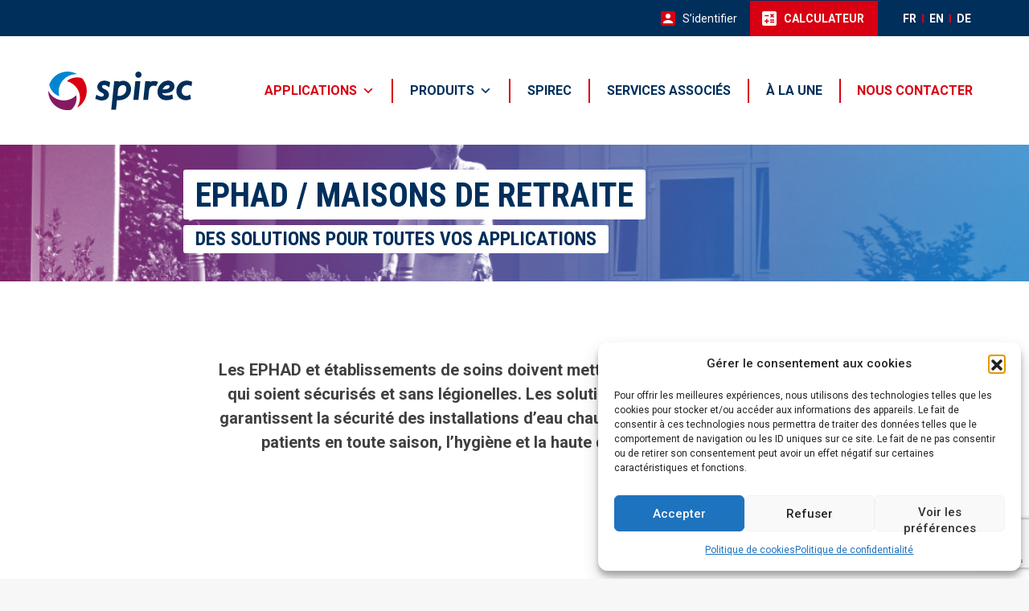

--- FILE ---
content_type: text/html; charset=UTF-8
request_url: https://spirec.fr/applications/ehpad/
body_size: 39884
content:
<!doctype html>
<html dir="ltr" lang="fr-FR" prefix="og: https://ogp.me/ns#">
<head>
	<meta charset="UTF-8">
	<meta name="viewport" content="width=device-width, initial-scale=1">
	<link rel="profile" href="https://gmpg.org/xfn/11">

		<style>img:is([sizes="auto" i], [sizes^="auto," i]) { contain-intrinsic-size: 3000px 1500px }</style>
	
		<!-- All in One SEO 4.9.3 - aioseo.com -->
	<meta name="robots" content="max-image-preview:large" />
	<link rel="canonical" href="https://spirec.fr/applications/ehpad/" />
	<meta name="generator" content="All in One SEO (AIOSEO) 4.9.3" />
		<meta property="og:locale" content="fr_FR" />
		<meta property="og:site_name" content="Spirec - Ensemble, réalisations vos projets" />
		<meta property="og:type" content="article" />
		<meta property="og:title" content="ehpad - Spirec" />
		<meta property="og:url" content="https://spirec.fr/applications/ehpad/" />
		<meta property="og:image" content="https://spirec.fr/wp-content/uploads/2020/08/logo-spirec.png" />
		<meta property="og:image:secure_url" content="https://spirec.fr/wp-content/uploads/2020/08/logo-spirec.png" />
		<meta property="article:published_time" content="2020-11-25T14:04:27+00:00" />
		<meta property="article:modified_time" content="2023-02-08T16:58:36+00:00" />
		<meta name="twitter:card" content="summary_large_image" />
		<meta name="twitter:title" content="ehpad - Spirec" />
		<meta name="twitter:image" content="https://spirec.fr/wp-content/uploads/2020/08/logo-spirec.png" />
		<script type="application/ld+json" class="aioseo-schema">
			{"@context":"https:\/\/schema.org","@graph":[{"@type":"BreadcrumbList","@id":"https:\/\/spirec.fr\/applications\/ehpad\/#breadcrumblist","itemListElement":[{"@type":"ListItem","@id":"https:\/\/spirec.fr#listItem","position":1,"name":"Domicile","item":"https:\/\/spirec.fr","nextItem":{"@type":"ListItem","@id":"https:\/\/spirec.fr\/applications\/#listItem","name":"Applications"}},{"@type":"ListItem","@id":"https:\/\/spirec.fr\/applications\/#listItem","position":2,"name":"Applications","item":"https:\/\/spirec.fr\/applications\/","nextItem":{"@type":"ListItem","@id":"https:\/\/spirec.fr\/applications\/ehpad\/#listItem","name":"ehpad"},"previousItem":{"@type":"ListItem","@id":"https:\/\/spirec.fr#listItem","name":"Domicile"}},{"@type":"ListItem","@id":"https:\/\/spirec.fr\/applications\/ehpad\/#listItem","position":3,"name":"ehpad","previousItem":{"@type":"ListItem","@id":"https:\/\/spirec.fr\/applications\/#listItem","name":"Applications"}}]},{"@type":"Organization","@id":"https:\/\/spirec.fr\/#organization","name":"Spirec","description":"Ensemble, r\u00e9alisations vos projets","url":"https:\/\/spirec.fr\/","logo":{"@type":"ImageObject","url":"https:\/\/spirec.fr\/wp-content\/uploads\/2020\/08\/logo-spirec.png","@id":"https:\/\/spirec.fr\/applications\/ehpad\/#organizationLogo","width":180,"height":48},"image":{"@id":"https:\/\/spirec.fr\/applications\/ehpad\/#organizationLogo"}},{"@type":"WebPage","@id":"https:\/\/spirec.fr\/applications\/ehpad\/#webpage","url":"https:\/\/spirec.fr\/applications\/ehpad\/","name":"ehpad - Spirec","inLanguage":"fr-FR","isPartOf":{"@id":"https:\/\/spirec.fr\/#website"},"breadcrumb":{"@id":"https:\/\/spirec.fr\/applications\/ehpad\/#breadcrumblist"},"datePublished":"2020-11-25T15:04:27+01:00","dateModified":"2023-02-08T17:58:36+01:00"},{"@type":"WebSite","@id":"https:\/\/spirec.fr\/#website","url":"https:\/\/spirec.fr\/","name":"Spirec","description":"Ensemble, r\u00e9alisations vos projets","inLanguage":"fr-FR","publisher":{"@id":"https:\/\/spirec.fr\/#organization"}}]}
		</script>
		<!-- All in One SEO -->

<link rel="alternate" href="https://spirec.fr/applications/ehpad/" hreflang="fr" />
<link rel="alternate" href="https://spirec.fr/en/applications-2/retirement-homes/" hreflang="en" />
<link rel="alternate" href="https://spirec.fr/de/applications-3/ehpad/" hreflang="de" />

	<!-- This site is optimized with the Yoast SEO plugin v26.7 - https://yoast.com/wordpress/plugins/seo/ -->
	<title>ehpad - Spirec</title>
	<link rel="canonical" href="https://spirec.fr/applications/ehpad/" />
	<meta property="og:locale" content="fr_FR" />
	<meta property="og:locale:alternate" content="en_GB" />
	<meta property="og:locale:alternate" content="de_DE" />
	<meta property="og:type" content="article" />
	<meta property="og:title" content="ehpad - Spirec" />
	<meta property="og:url" content="https://spirec.fr/applications/ehpad/" />
	<meta property="og:site_name" content="Spirec" />
	<meta property="article:modified_time" content="2023-02-08T16:58:36+00:00" />
	<meta name="twitter:card" content="summary_large_image" />
	<meta name="twitter:label1" content="Durée de lecture estimée" />
	<meta name="twitter:data1" content="2 minutes" />
	<script type="application/ld+json" class="yoast-schema-graph">{"@context":"https://schema.org","@graph":[{"@type":"WebPage","@id":"https://spirec.fr/applications/ehpad/","url":"https://spirec.fr/applications/ehpad/","name":"ehpad - Spirec","isPartOf":{"@id":"https://spirec.fr/#website"},"datePublished":"2020-11-25T14:04:27+00:00","dateModified":"2023-02-08T16:58:36+00:00","breadcrumb":{"@id":"https://spirec.fr/applications/ehpad/#breadcrumb"},"inLanguage":"fr-FR","potentialAction":[{"@type":"ReadAction","target":["https://spirec.fr/applications/ehpad/"]}]},{"@type":"BreadcrumbList","@id":"https://spirec.fr/applications/ehpad/#breadcrumb","itemListElement":[{"@type":"ListItem","position":1,"name":"Home","item":"https://spirec.fr/"},{"@type":"ListItem","position":2,"name":"Applications","item":"https://spirec.fr/applications/"},{"@type":"ListItem","position":3,"name":"ehpad"}]},{"@type":"WebSite","@id":"https://spirec.fr/#website","url":"https://spirec.fr/","name":"Spirec","description":"Ensemble, réalisations vos projets","publisher":{"@id":"https://spirec.fr/#organization"},"potentialAction":[{"@type":"SearchAction","target":{"@type":"EntryPoint","urlTemplate":"https://spirec.fr/?s={search_term_string}"},"query-input":{"@type":"PropertyValueSpecification","valueRequired":true,"valueName":"search_term_string"}}],"inLanguage":"fr-FR"},{"@type":"Organization","@id":"https://spirec.fr/#organization","name":"Spirec","url":"https://spirec.fr/","logo":{"@type":"ImageObject","inLanguage":"fr-FR","@id":"https://spirec.fr/#/schema/logo/image/","url":"https://spirec.fr/wp-content/uploads/2020/08/logo-spirec.png","contentUrl":"https://spirec.fr/wp-content/uploads/2020/08/logo-spirec.png","width":180,"height":48,"caption":"Spirec"},"image":{"@id":"https://spirec.fr/#/schema/logo/image/"}}]}</script>
	<!-- / Yoast SEO plugin. -->


<link rel='dns-prefetch' href='//www.googletagmanager.com' />
<link rel='dns-prefetch' href='//netdna.bootstrapcdn.com' />
<link rel="alternate" type="application/rss+xml" title="Spirec &raquo; Flux" href="https://spirec.fr/feed/" />
<link rel="alternate" type="application/rss+xml" title="Spirec &raquo; Flux des commentaires" href="https://spirec.fr/comments/feed/" />
<script>
window._wpemojiSettings = {"baseUrl":"https:\/\/s.w.org\/images\/core\/emoji\/15.0.3\/72x72\/","ext":".png","svgUrl":"https:\/\/s.w.org\/images\/core\/emoji\/15.0.3\/svg\/","svgExt":".svg","source":{"concatemoji":"https:\/\/spirec.fr\/wp-includes\/js\/wp-emoji-release.min.js?ver=6.7.4"}};
/*! This file is auto-generated */
!function(i,n){var o,s,e;function c(e){try{var t={supportTests:e,timestamp:(new Date).valueOf()};sessionStorage.setItem(o,JSON.stringify(t))}catch(e){}}function p(e,t,n){e.clearRect(0,0,e.canvas.width,e.canvas.height),e.fillText(t,0,0);var t=new Uint32Array(e.getImageData(0,0,e.canvas.width,e.canvas.height).data),r=(e.clearRect(0,0,e.canvas.width,e.canvas.height),e.fillText(n,0,0),new Uint32Array(e.getImageData(0,0,e.canvas.width,e.canvas.height).data));return t.every(function(e,t){return e===r[t]})}function u(e,t,n){switch(t){case"flag":return n(e,"\ud83c\udff3\ufe0f\u200d\u26a7\ufe0f","\ud83c\udff3\ufe0f\u200b\u26a7\ufe0f")?!1:!n(e,"\ud83c\uddfa\ud83c\uddf3","\ud83c\uddfa\u200b\ud83c\uddf3")&&!n(e,"\ud83c\udff4\udb40\udc67\udb40\udc62\udb40\udc65\udb40\udc6e\udb40\udc67\udb40\udc7f","\ud83c\udff4\u200b\udb40\udc67\u200b\udb40\udc62\u200b\udb40\udc65\u200b\udb40\udc6e\u200b\udb40\udc67\u200b\udb40\udc7f");case"emoji":return!n(e,"\ud83d\udc26\u200d\u2b1b","\ud83d\udc26\u200b\u2b1b")}return!1}function f(e,t,n){var r="undefined"!=typeof WorkerGlobalScope&&self instanceof WorkerGlobalScope?new OffscreenCanvas(300,150):i.createElement("canvas"),a=r.getContext("2d",{willReadFrequently:!0}),o=(a.textBaseline="top",a.font="600 32px Arial",{});return e.forEach(function(e){o[e]=t(a,e,n)}),o}function t(e){var t=i.createElement("script");t.src=e,t.defer=!0,i.head.appendChild(t)}"undefined"!=typeof Promise&&(o="wpEmojiSettingsSupports",s=["flag","emoji"],n.supports={everything:!0,everythingExceptFlag:!0},e=new Promise(function(e){i.addEventListener("DOMContentLoaded",e,{once:!0})}),new Promise(function(t){var n=function(){try{var e=JSON.parse(sessionStorage.getItem(o));if("object"==typeof e&&"number"==typeof e.timestamp&&(new Date).valueOf()<e.timestamp+604800&&"object"==typeof e.supportTests)return e.supportTests}catch(e){}return null}();if(!n){if("undefined"!=typeof Worker&&"undefined"!=typeof OffscreenCanvas&&"undefined"!=typeof URL&&URL.createObjectURL&&"undefined"!=typeof Blob)try{var e="postMessage("+f.toString()+"("+[JSON.stringify(s),u.toString(),p.toString()].join(",")+"));",r=new Blob([e],{type:"text/javascript"}),a=new Worker(URL.createObjectURL(r),{name:"wpTestEmojiSupports"});return void(a.onmessage=function(e){c(n=e.data),a.terminate(),t(n)})}catch(e){}c(n=f(s,u,p))}t(n)}).then(function(e){for(var t in e)n.supports[t]=e[t],n.supports.everything=n.supports.everything&&n.supports[t],"flag"!==t&&(n.supports.everythingExceptFlag=n.supports.everythingExceptFlag&&n.supports[t]);n.supports.everythingExceptFlag=n.supports.everythingExceptFlag&&!n.supports.flag,n.DOMReady=!1,n.readyCallback=function(){n.DOMReady=!0}}).then(function(){return e}).then(function(){var e;n.supports.everything||(n.readyCallback(),(e=n.source||{}).concatemoji?t(e.concatemoji):e.wpemoji&&e.twemoji&&(t(e.twemoji),t(e.wpemoji)))}))}((window,document),window._wpemojiSettings);
</script>
<style id='wp-emoji-styles-inline-css'>

	img.wp-smiley, img.emoji {
		display: inline !important;
		border: none !important;
		box-shadow: none !important;
		height: 1em !important;
		width: 1em !important;
		margin: 0 0.07em !important;
		vertical-align: -0.1em !important;
		background: none !important;
		padding: 0 !important;
	}
</style>
<link rel='stylesheet' id='wp-block-library-css' href='https://spirec.fr/wp-includes/css/dist/block-library/style.min.css?ver=6.7.4' media='all' />
<link rel='stylesheet' id='aioseo/css/src/vue/standalone/blocks/table-of-contents/global.scss-css' href='https://spirec.fr/wp-content/plugins/all-in-one-seo-pack/dist/Lite/assets/css/table-of-contents/global.e90f6d47.css?ver=4.9.3' media='all' />
<style id='classic-theme-styles-inline-css'>
/*! This file is auto-generated */
.wp-block-button__link{color:#fff;background-color:#32373c;border-radius:9999px;box-shadow:none;text-decoration:none;padding:calc(.667em + 2px) calc(1.333em + 2px);font-size:1.125em}.wp-block-file__button{background:#32373c;color:#fff;text-decoration:none}
</style>
<style id='global-styles-inline-css'>
:root{--wp--preset--aspect-ratio--square: 1;--wp--preset--aspect-ratio--4-3: 4/3;--wp--preset--aspect-ratio--3-4: 3/4;--wp--preset--aspect-ratio--3-2: 3/2;--wp--preset--aspect-ratio--2-3: 2/3;--wp--preset--aspect-ratio--16-9: 16/9;--wp--preset--aspect-ratio--9-16: 9/16;--wp--preset--color--black: #000000;--wp--preset--color--cyan-bluish-gray: #abb8c3;--wp--preset--color--white: #ffffff;--wp--preset--color--pale-pink: #f78da7;--wp--preset--color--vivid-red: #cf2e2e;--wp--preset--color--luminous-vivid-orange: #ff6900;--wp--preset--color--luminous-vivid-amber: #fcb900;--wp--preset--color--light-green-cyan: #7bdcb5;--wp--preset--color--vivid-green-cyan: #00d084;--wp--preset--color--pale-cyan-blue: #8ed1fc;--wp--preset--color--vivid-cyan-blue: #0693e3;--wp--preset--color--vivid-purple: #9b51e0;--wp--preset--gradient--vivid-cyan-blue-to-vivid-purple: linear-gradient(135deg,rgba(6,147,227,1) 0%,rgb(155,81,224) 100%);--wp--preset--gradient--light-green-cyan-to-vivid-green-cyan: linear-gradient(135deg,rgb(122,220,180) 0%,rgb(0,208,130) 100%);--wp--preset--gradient--luminous-vivid-amber-to-luminous-vivid-orange: linear-gradient(135deg,rgba(252,185,0,1) 0%,rgba(255,105,0,1) 100%);--wp--preset--gradient--luminous-vivid-orange-to-vivid-red: linear-gradient(135deg,rgba(255,105,0,1) 0%,rgb(207,46,46) 100%);--wp--preset--gradient--very-light-gray-to-cyan-bluish-gray: linear-gradient(135deg,rgb(238,238,238) 0%,rgb(169,184,195) 100%);--wp--preset--gradient--cool-to-warm-spectrum: linear-gradient(135deg,rgb(74,234,220) 0%,rgb(151,120,209) 20%,rgb(207,42,186) 40%,rgb(238,44,130) 60%,rgb(251,105,98) 80%,rgb(254,248,76) 100%);--wp--preset--gradient--blush-light-purple: linear-gradient(135deg,rgb(255,206,236) 0%,rgb(152,150,240) 100%);--wp--preset--gradient--blush-bordeaux: linear-gradient(135deg,rgb(254,205,165) 0%,rgb(254,45,45) 50%,rgb(107,0,62) 100%);--wp--preset--gradient--luminous-dusk: linear-gradient(135deg,rgb(255,203,112) 0%,rgb(199,81,192) 50%,rgb(65,88,208) 100%);--wp--preset--gradient--pale-ocean: linear-gradient(135deg,rgb(255,245,203) 0%,rgb(182,227,212) 50%,rgb(51,167,181) 100%);--wp--preset--gradient--electric-grass: linear-gradient(135deg,rgb(202,248,128) 0%,rgb(113,206,126) 100%);--wp--preset--gradient--midnight: linear-gradient(135deg,rgb(2,3,129) 0%,rgb(40,116,252) 100%);--wp--preset--font-size--small: 13px;--wp--preset--font-size--medium: 20px;--wp--preset--font-size--large: 36px;--wp--preset--font-size--x-large: 42px;--wp--preset--spacing--20: 0.44rem;--wp--preset--spacing--30: 0.67rem;--wp--preset--spacing--40: 1rem;--wp--preset--spacing--50: 1.5rem;--wp--preset--spacing--60: 2.25rem;--wp--preset--spacing--70: 3.38rem;--wp--preset--spacing--80: 5.06rem;--wp--preset--shadow--natural: 6px 6px 9px rgba(0, 0, 0, 0.2);--wp--preset--shadow--deep: 12px 12px 50px rgba(0, 0, 0, 0.4);--wp--preset--shadow--sharp: 6px 6px 0px rgba(0, 0, 0, 0.2);--wp--preset--shadow--outlined: 6px 6px 0px -3px rgba(255, 255, 255, 1), 6px 6px rgba(0, 0, 0, 1);--wp--preset--shadow--crisp: 6px 6px 0px rgba(0, 0, 0, 1);}:where(.is-layout-flex){gap: 0.5em;}:where(.is-layout-grid){gap: 0.5em;}body .is-layout-flex{display: flex;}.is-layout-flex{flex-wrap: wrap;align-items: center;}.is-layout-flex > :is(*, div){margin: 0;}body .is-layout-grid{display: grid;}.is-layout-grid > :is(*, div){margin: 0;}:where(.wp-block-columns.is-layout-flex){gap: 2em;}:where(.wp-block-columns.is-layout-grid){gap: 2em;}:where(.wp-block-post-template.is-layout-flex){gap: 1.25em;}:where(.wp-block-post-template.is-layout-grid){gap: 1.25em;}.has-black-color{color: var(--wp--preset--color--black) !important;}.has-cyan-bluish-gray-color{color: var(--wp--preset--color--cyan-bluish-gray) !important;}.has-white-color{color: var(--wp--preset--color--white) !important;}.has-pale-pink-color{color: var(--wp--preset--color--pale-pink) !important;}.has-vivid-red-color{color: var(--wp--preset--color--vivid-red) !important;}.has-luminous-vivid-orange-color{color: var(--wp--preset--color--luminous-vivid-orange) !important;}.has-luminous-vivid-amber-color{color: var(--wp--preset--color--luminous-vivid-amber) !important;}.has-light-green-cyan-color{color: var(--wp--preset--color--light-green-cyan) !important;}.has-vivid-green-cyan-color{color: var(--wp--preset--color--vivid-green-cyan) !important;}.has-pale-cyan-blue-color{color: var(--wp--preset--color--pale-cyan-blue) !important;}.has-vivid-cyan-blue-color{color: var(--wp--preset--color--vivid-cyan-blue) !important;}.has-vivid-purple-color{color: var(--wp--preset--color--vivid-purple) !important;}.has-black-background-color{background-color: var(--wp--preset--color--black) !important;}.has-cyan-bluish-gray-background-color{background-color: var(--wp--preset--color--cyan-bluish-gray) !important;}.has-white-background-color{background-color: var(--wp--preset--color--white) !important;}.has-pale-pink-background-color{background-color: var(--wp--preset--color--pale-pink) !important;}.has-vivid-red-background-color{background-color: var(--wp--preset--color--vivid-red) !important;}.has-luminous-vivid-orange-background-color{background-color: var(--wp--preset--color--luminous-vivid-orange) !important;}.has-luminous-vivid-amber-background-color{background-color: var(--wp--preset--color--luminous-vivid-amber) !important;}.has-light-green-cyan-background-color{background-color: var(--wp--preset--color--light-green-cyan) !important;}.has-vivid-green-cyan-background-color{background-color: var(--wp--preset--color--vivid-green-cyan) !important;}.has-pale-cyan-blue-background-color{background-color: var(--wp--preset--color--pale-cyan-blue) !important;}.has-vivid-cyan-blue-background-color{background-color: var(--wp--preset--color--vivid-cyan-blue) !important;}.has-vivid-purple-background-color{background-color: var(--wp--preset--color--vivid-purple) !important;}.has-black-border-color{border-color: var(--wp--preset--color--black) !important;}.has-cyan-bluish-gray-border-color{border-color: var(--wp--preset--color--cyan-bluish-gray) !important;}.has-white-border-color{border-color: var(--wp--preset--color--white) !important;}.has-pale-pink-border-color{border-color: var(--wp--preset--color--pale-pink) !important;}.has-vivid-red-border-color{border-color: var(--wp--preset--color--vivid-red) !important;}.has-luminous-vivid-orange-border-color{border-color: var(--wp--preset--color--luminous-vivid-orange) !important;}.has-luminous-vivid-amber-border-color{border-color: var(--wp--preset--color--luminous-vivid-amber) !important;}.has-light-green-cyan-border-color{border-color: var(--wp--preset--color--light-green-cyan) !important;}.has-vivid-green-cyan-border-color{border-color: var(--wp--preset--color--vivid-green-cyan) !important;}.has-pale-cyan-blue-border-color{border-color: var(--wp--preset--color--pale-cyan-blue) !important;}.has-vivid-cyan-blue-border-color{border-color: var(--wp--preset--color--vivid-cyan-blue) !important;}.has-vivid-purple-border-color{border-color: var(--wp--preset--color--vivid-purple) !important;}.has-vivid-cyan-blue-to-vivid-purple-gradient-background{background: var(--wp--preset--gradient--vivid-cyan-blue-to-vivid-purple) !important;}.has-light-green-cyan-to-vivid-green-cyan-gradient-background{background: var(--wp--preset--gradient--light-green-cyan-to-vivid-green-cyan) !important;}.has-luminous-vivid-amber-to-luminous-vivid-orange-gradient-background{background: var(--wp--preset--gradient--luminous-vivid-amber-to-luminous-vivid-orange) !important;}.has-luminous-vivid-orange-to-vivid-red-gradient-background{background: var(--wp--preset--gradient--luminous-vivid-orange-to-vivid-red) !important;}.has-very-light-gray-to-cyan-bluish-gray-gradient-background{background: var(--wp--preset--gradient--very-light-gray-to-cyan-bluish-gray) !important;}.has-cool-to-warm-spectrum-gradient-background{background: var(--wp--preset--gradient--cool-to-warm-spectrum) !important;}.has-blush-light-purple-gradient-background{background: var(--wp--preset--gradient--blush-light-purple) !important;}.has-blush-bordeaux-gradient-background{background: var(--wp--preset--gradient--blush-bordeaux) !important;}.has-luminous-dusk-gradient-background{background: var(--wp--preset--gradient--luminous-dusk) !important;}.has-pale-ocean-gradient-background{background: var(--wp--preset--gradient--pale-ocean) !important;}.has-electric-grass-gradient-background{background: var(--wp--preset--gradient--electric-grass) !important;}.has-midnight-gradient-background{background: var(--wp--preset--gradient--midnight) !important;}.has-small-font-size{font-size: var(--wp--preset--font-size--small) !important;}.has-medium-font-size{font-size: var(--wp--preset--font-size--medium) !important;}.has-large-font-size{font-size: var(--wp--preset--font-size--large) !important;}.has-x-large-font-size{font-size: var(--wp--preset--font-size--x-large) !important;}
:where(.wp-block-post-template.is-layout-flex){gap: 1.25em;}:where(.wp-block-post-template.is-layout-grid){gap: 1.25em;}
:where(.wp-block-columns.is-layout-flex){gap: 2em;}:where(.wp-block-columns.is-layout-grid){gap: 2em;}
:root :where(.wp-block-pullquote){font-size: 1.5em;line-height: 1.6;}
</style>
<link rel='stylesheet' id='contact-form-7-css' href='https://spirec.fr/wp-content/plugins/contact-form-7/includes/css/styles.css?ver=6.1.4' media='all' />
<style id='contact-form-7-inline-css'>
.wpcf7 .wpcf7-recaptcha iframe {margin-bottom: 0;}.wpcf7 .wpcf7-recaptcha[data-align="center"] > div {margin: 0 auto;}.wpcf7 .wpcf7-recaptcha[data-align="right"] > div {margin: 0 0 0 auto;}
</style>
<link rel='stylesheet' id='image-hover-effects-css-css' href='https://spirec.fr/wp-content/plugins/mega-addons-for-visual-composer/css/ihover.css?ver=6.7.4' media='all' />
<link rel='stylesheet' id='style-css-css' href='https://spirec.fr/wp-content/plugins/mega-addons-for-visual-composer/css/style.css?ver=6.7.4' media='all' />
<link rel='stylesheet' id='font-awesome-latest-css' href='https://spirec.fr/wp-content/plugins/mega-addons-for-visual-composer/css/font-awesome/css/all.css?ver=6.7.4' media='all' />
<link rel='stylesheet' id='modal-window2-css' href='https://spirec.fr/wp-content/plugins/modal-window2/assets/css/style.min.css?ver=4.0.1' media='all' />
<link rel='stylesheet' id='pp-bootstrap-css' href='https://spirec.fr/wp-content/plugins/ppress/assets/css/flat-ui/bs/css/bs.css?ver=6.7.4' media='all' />
<link rel='stylesheet' id='pp-flat-ui-css' href='https://spirec.fr/wp-content/plugins/ppress/assets/css/flat-ui/css/flat-ui.css?ver=6.7.4' media='all' />
<link rel='stylesheet' id='ppcore-css' href='https://spirec.fr/wp-content/plugins/ppress/assets/css/ppcore.css?ver=6.7.4' media='all' />
<link rel='stylesheet' id='wpsm_servicebox-font-awesome-front-css' href='https://spirec.fr/wp-content/plugins/service-box/assets/css/font-awesome/css/font-awesome.min.css?ver=6.7.4' media='all' />
<link rel='stylesheet' id='wpsm_servicebox_bootstrap-front-css' href='https://spirec.fr/wp-content/plugins/service-box/assets/css/bootstrap-front.css?ver=6.7.4' media='all' />
<link rel='stylesheet' id='wpsm_servicebox_owl-carousel-css-css' href='https://spirec.fr/wp-content/plugins/service-box/assets/css/owl.carousel.min.css?ver=6.7.4' media='all' />
<link rel='stylesheet' id='bodhi-svgs-attachment-css' href='https://spirec.fr/wp-content/plugins/svg-support/css/svgs-attachment.css' media='all' />
<link rel='stylesheet' id='cmplz-general-css' href='https://spirec.fr/wp-content/plugins/complianz-gdpr/assets/css/cookieblocker.min.css?ver=1766208572' media='all' />
<link rel='stylesheet' id='megamenu-css' href='https://spirec.fr/wp-content/uploads/maxmegamenu/style_fr_fr.css?ver=0c1ef0' media='all' />
<link rel='stylesheet' id='dashicons-css' href='https://spirec.fr/wp-includes/css/dashicons.min.css?ver=6.7.4' media='all' />
<link rel='stylesheet' id='testimonial-rotator-style-css' href='https://spirec.fr/wp-content/plugins/testimonial-rotator/testimonial-rotator-style.css?ver=6.7.4' media='all' />
<link rel='stylesheet' id='font-awesome-css' href='//netdna.bootstrapcdn.com/font-awesome/latest/css/font-awesome.min.css?ver=6.7.4' media='all' />
<link rel='stylesheet' id='js_composer_front-css' href='https://spirec.fr/wp-content/plugins/js_composer/assets/css/js_composer.min.css?ver=6.2.0' media='all' />
<link rel='stylesheet' id='spirec-style-css' href='https://spirec.fr/wp-content/themes/spirec/style.css?ver=1.0.0' media='all' />
<link rel='stylesheet' id='style_perso-css' href='https://spirec.fr/wp-content/themes/spirec/css/style-perso.css?ver=1.0' media='all' />
<link rel='stylesheet' id='recent-posts-widget-with-thumbnails-public-style-css' href='https://spirec.fr/wp-content/plugins/recent-posts-widget-with-thumbnails/public.css?ver=7.1.1' media='all' />
<script src="https://spirec.fr/wp-content/plugins/svg-support/vendor/DOMPurify/DOMPurify.min.js?ver=2.5.8" id="bodhi-dompurify-library-js"></script>
<script src="https://spirec.fr/wp-includes/js/jquery/jquery.min.js?ver=3.7.1" id="jquery-core-js"></script>
<script src="https://spirec.fr/wp-includes/js/jquery/jquery-migrate.min.js?ver=3.4.1" id="jquery-migrate-js"></script>
<script src="https://spirec.fr/wp-content/plugins/service-box/assets/js/owl.carousel.min.js?ver=1" id="wpsm_servicebox_owl.carousel.min.js-js"></script>
<script id="bodhi_svg_inline-js-extra">
var svgSettings = {"skipNested":""};
</script>
<script src="https://spirec.fr/wp-content/plugins/svg-support/js/min/svgs-inline-min.js" id="bodhi_svg_inline-js"></script>
<script id="bodhi_svg_inline-js-after">
cssTarget={"Bodhi":"img.svg-fill","ForceInlineSVG":"svg-fill"};ForceInlineSVGActive="true";frontSanitizationEnabled="on";
</script>
<script src="https://spirec.fr/wp-content/plugins/testimonial-rotator/js/jquery.cycletwo.js?ver=6.7.4" id="cycletwo-js"></script>
<script src="https://spirec.fr/wp-content/plugins/testimonial-rotator/js/jquery.cycletwo.addons.js?ver=6.7.4" id="cycletwo-addons-js"></script>

<!-- Extrait de code de la balise Google (gtag.js) ajouté par Site Kit -->
<!-- Extrait Google Analytics ajouté par Site Kit -->
<script src="https://www.googletagmanager.com/gtag/js?id=GT-WF7SW8P9" id="google_gtagjs-js" async></script>
<script id="google_gtagjs-js-after">
window.dataLayer = window.dataLayer || [];function gtag(){dataLayer.push(arguments);}
gtag("set","linker",{"domains":["spirec.fr"]});
gtag("js", new Date());
gtag("set", "developer_id.dZTNiMT", true);
gtag("config", "GT-WF7SW8P9", {"googlesitekit_post_type":"page"});
 window._googlesitekit = window._googlesitekit || {}; window._googlesitekit.throttledEvents = []; window._googlesitekit.gtagEvent = (name, data) => { var key = JSON.stringify( { name, data } ); if ( !! window._googlesitekit.throttledEvents[ key ] ) { return; } window._googlesitekit.throttledEvents[ key ] = true; setTimeout( () => { delete window._googlesitekit.throttledEvents[ key ]; }, 5 ); gtag( "event", name, { ...data, event_source: "site-kit" } ); };
</script>
<link rel="https://api.w.org/" href="https://spirec.fr/wp-json/" /><link rel="alternate" title="JSON" type="application/json" href="https://spirec.fr/wp-json/wp/v2/pages/2272" /><link rel="EditURI" type="application/rsd+xml" title="RSD" href="https://spirec.fr/xmlrpc.php?rsd" />
<meta name="generator" content="WordPress 6.7.4" />
<link rel='shortlink' href='https://spirec.fr/?p=2272' />
<link rel="alternate" title="oEmbed (JSON)" type="application/json+oembed" href="https://spirec.fr/wp-json/oembed/1.0/embed?url=https%3A%2F%2Fspirec.fr%2Fapplications%2Fehpad%2F&#038;lang=fr" />
<link rel="alternate" title="oEmbed (XML)" type="text/xml+oembed" href="https://spirec.fr/wp-json/oembed/1.0/embed?url=https%3A%2F%2Fspirec.fr%2Fapplications%2Fehpad%2F&#038;format=xml&#038;lang=fr" />
<meta name="generator" content="Site Kit by Google 1.165.0" />			<style>.cmplz-hidden {
					display: none !important;
				}</style><script type="text/javascript">
           var ajaxurl = "https://spirec.fr/wp-admin/admin-ajax.php";
           var pageId = 2272
         </script><meta name="generator" content="Powered by WPBakery Page Builder - drag and drop page builder for WordPress."/>
<link rel="icon" href="https://spirec.fr/wp-content/uploads/2020/08/cropped-logo-spirec-32x32.png" sizes="32x32" />
<link rel="icon" href="https://spirec.fr/wp-content/uploads/2020/08/cropped-logo-spirec-192x192.png" sizes="192x192" />
<link rel="apple-touch-icon" href="https://spirec.fr/wp-content/uploads/2020/08/cropped-logo-spirec-180x180.png" />
<meta name="msapplication-TileImage" content="https://spirec.fr/wp-content/uploads/2020/08/cropped-logo-spirec-270x270.png" />
		<style id="wp-custom-css">
			.wpcf7-form-control-wrap input{
	width:100%;
}
.owl-item .post-content {
	display: none !important;
}
.owl-item .post-description {
	display: none !important;
}
.owl-item .read-more {
	display: none !important;
}
.style1 .post-slide p {
    font-size: 15px;
    color: #676767;
    line-height: 24px;
    margin-bottom: 14px;
    display: none;
}
.container-hp-boxed {
    width: 100%;
    max-width: 960px;
    padding: 0 25px !important;
    margin: 0 auto !important;
    display: block;
}
.before-plus {
	position: relative;
	left: -30px;
}
.before-plus .main-counter:before {
	content: '+';
	font-size: 100%;
}
.nopadding {
	padding:0!important;
}
.amazingcarousel-image div {
z-index: -1;
    position: relative !important;
    bottom: 0;
}
.amazingcarousel-image div img {

}
.amazingcarousel-image div a {
z-index: -1;
    position: relative !important;
    bottom: -90px;
}
.main-counter {

}
.main-counter:after {
	content: '%';
	font-size: 100%;
}
.mega_count_img {
	display: none;
}
.mb10 {
	margin-bottom: 10px;
}
.img-responsive img {
	width: 70% !important;
	height: auto;
}
.header-hp .sub-title p {
    font-size: 20px;
    line-height: 26px;
    color: #d80012;
    text-align: center;
    background-color: white;
    padding: 20px;
    width: fit-content;
    margin: 0 auto;
    display: block;
}
.header-hp .title-hp-left h1 {
    color: #002F5C;
    font-size: 62px !important;
    background-color: white;
    padding: 0 5px 5px 0;
    text-align: center !important;
    display: block;
    width: fit-content;
    margin: 0 auto;
	transform: translatex(-50px);
}
.header-hp .title-hp-right h1 {
    color: #002F5C;
    font-size: 62px !important;
    background-color: white;
    padding: 0 5px 5px 0;
    text-align: center !important;
    display: block;
    width: fit-content;
    margin: 0 auto;
		transform: translatex(50px);
}
.text-repondre {
	padding: 0 13% 0 0;
}
@media all and (max-width: 768px) {
	.before-plus {
	position: relative;
	left: 0;
}
	.header-hp .sub-title p {
		padding: 0 25px !important;
	}
.header-hp .title-hp-left h1 {
    padding: 0 0 5px 0;
}
.header-hp .title-hp-right h1 {
    padding: 0 0 5px 0;
}
	.text-repondre {
	padding: 0 0 0 0;
}
}


.vc_btn3-container.vc_btn3-left {
    text-align: center;
}

.bg-blue {
	background-color: #002f5c;
}
.vc_custom_1625054851007 {
	background-image: none !important;
		background-color: #002f5c;
}
.flex-center-center {
	display: flex;
	align-items: center;
	justify-content: center;
	flex-flow: wrap;
}
.f-100 {
	flex: 0 0 100%;
}
.f-50 {
	flex: 0 0 50%;
}

.flip-box-row .flip-box-colom .flipper .back .des {
    scrollbar-width: none;
	overflow: hidden;
}

#rpwwt-recent-posts-widget-with-thumbnails-2 img {
    width: 300px;
    height: 250px;
    object-fit: contain;
}

.in-news-page .vc_grid-item {
    cursor: default !important;
}

body{
	background-color: white!important;
}

.contact-form .wpcf7-list-item-label {
    text-align: left;
    font: normal normal normal 20px/27px Segoe UI;
    letter-spacing: 0px;
    font-family: 'Roboto', Segoe UI, "Segoe UI", Arial;
}
.wpcf7-list-item-label{
	font-family: 'Roboto', Segoe UI, "Segoe UI", Arial!important;
}
#valeurs_spirec_page h3{
	margin-bottom: 25px;
	font-size: 18px;
	font-weight: bold;
}
@media (max-width: 991px) {
	#mega-menu-wrap-menu-1 #mega-menu-menu-1 > li.mega-menu-megamenu > ul.mega-sub-menu{
		width: 100%;
		max-height: none;
	}
}
@media (max-width: 576px) {
	.menu ._login a,
	.menu ._calculateur a{
		font-size: 0px;
	}
	.menu ._login a::before,
	.menu ._calculateur a::before{
		margin-top: 4px;
		margin-right: 0;
	}
}
@media (min-width: 991px) {
	._mobile_show{
		display:none!important;
	}
}

#mega-menu-wrap-menu-1 #mega-menu-menu-1 > li._calculateur._mobile_show a{
	  background: #D80012;
    padding: 13px 15px !important;
    height: 100%;
    font-weight: bold;
    text-transform: uppercase;
    font-family: "Roboto", "Segoe UI", -apple-system, BlinkMacSystemFont, Oxygen-Sans, Ubuntu, Cantarell, "Helvetica Neue", sans-serif;
    font-size: 14px;
    text-align: left;
    color: #fff;
    margin-right: 31px !important;
}
#mega-menu-wrap-menu-1 #mega-menu-menu-1 > li._calculateur._mobile_show:hover a{
	    background: #fff;
    border-right: solid 2px #fff !important;
	color: #D80012;
}
#mega-menu-wrap-menu-1 #mega-menu-menu-1 > li._calculateur._mobile_show a:before{
	content: "";
		top: 5px;
    width: 18px;
    height: 18px;
    position: relative;
    margin-right: 9px;
    background: url(https://spirec.fr/wp-content/uploads/2020/12/calculatrice.svg);
}
#mega-menu-wrap-menu-1 #mega-menu-menu-1 > li._calculateur._mobile_show:hover a:before{
	background: url(https://spirec.fr/wp-content/uploads/2020/12/calculatrice-red.svg);
}
#mega-menu-wrap-menu-1 #mega-menu-menu-1 > li.mega-menu-item.mega-text-red{
	margin-left: 10px;
}
#mega-menu-wrap-menu-1 #mega-menu-menu-1 > li._login._mobile_show a{
	  background: #fff;
    padding: 13px 15px !important;
    height: 100%;
    font-weight: bold;
    text-transform: uppercase;
    font-family: "Roboto", "Segoe UI", -apple-system, BlinkMacSystemFont, Oxygen-Sans, Ubuntu, Cantarell, "Helvetica Neue", sans-serif;
    font-size: 14px;
    text-align: left;
    color: #002F5C;
    margin-right: 31px !important;
}
#mega-menu-wrap-menu-1 #mega-menu-menu-1 > li._login._mobile_show:hover a{
	    background: #D80012;
    border-right: solid 2px #fff !important;
	color: #D80012;
	font-weight: bold!important;
}
#mega-menu-wrap-menu-1 #mega-menu-menu-1 > li._login._mobile_show a:before{
	  content: "";
		top: 5px;
    width: 18px;
    height: 18px;
    position: relative;
    margin-right: 9px;
    background: url(https://spirec.fr/wp-content/uploads/2020/12/login.svg);
}
#mega-menu-wrap-menu-1 #mega-menu-menu-1 > li._login._mobile_show:hover a:before{
    background: url(https://spirec.fr/wp-content/uploads/2020/12/login-white.svg);
}
#mega-menu-wrap-menu-1 #mega-menu-menu-1 > li.mega-menu-megamenu > ul.mega-sub-menu {
    max-height: 550px !important;
}

.profilepress-reset-status{
	background-color: #002F5C!important;
}

#media_image-2 img{
	object-fit: contain;
}

.vc_pageable-slide-wrapper{
	display: -webkit-box;      /* OLD - iOS 6-, Safari 3.1-6 */
  display: -moz-box;         /* OLD - Firefox 19- (buggy but mostly works) */
  display: -ms-flexbox;      /* TWEENER - IE 10 */
  display: -webkit-flex;     /* NEW - Chrome */
  display: flex;             /* NEW, Spec - Opera 12.1, Firefox 20+ */
	flex-direction: row;
	flex-wrap:wrap;
	position: relative;
}
.application-EPHAD div.vc_grid-item {
	margin-top:15px;
}
.application-EPHAD div.vc_grid-item .vc_gitem_row .vc_gitem-col{
	padding-bottom: 100px;
}

.application-EPHAD div.vc_grid-item .vc_gitem_row .vc_gitem-col,
.application-EPHAD div.vc_gitem-zone
{
	position:initial;
}

.EPHAD-SOlutions-box .vc_general.vc_btn3{
	  position: absolute;
    left: 0;
    bottom: 0;
    top: auto;
    z-index: 55555555555555555555;
	width:calc(100% - 32px);
}

a[href$=".pdf"]{
	pointer-events: none!important;
}
.attention-Ballon-surdimensionne{
	color: white!important;
	background-color:#D80012!important;
	cursor:initial!important;
	padding: 11px 20px!important;
}

#mega-menu-wrap-menu-1 #mega-menu-menu-1 > li.mega-menu-megamenu > ul.mega-sub-menu > li.mega-menu-item:nth-child(1) > ul.mega-sub-menu > li.mega-menu-item:last-child {
    top: 0 !important;
}		</style>
		<style id="sccss">html, body {
    overflow-x: hidden;
		background: #f7f7f7 !important;
}
.site{
	max-width: 1520px;
	margin: auto;
	background: #fff;
}
.map_box{ cursor: pointer; }
.visible-hidden{
}
footer ._credits ._credit-text a:hover{
	font-weight: normal;
}
.legal-notice-textblock p{
		margin-bottom: 30px !important;
}
#cookie-law-info-bar{
		background-color: #D80012 !important;
		padding: 0 25px !important;
}
.news-return-link,
.news-return-link:hover{
		font-family: "Roboto", "Segoe UI", -apple-system, BlinkMacSystemFont, Oxygen-Sans, Ubuntu, Cantarell, "Helvetica Neue", sans-serif;
		font-size: 16px;
		font-weight: 500;
		color: #D80012 !important;
		text-decoration: none;
}
.post-template-default main{
		padding: 0 8% !important;
}
section#recent-posts-widget-with-thumbnails-2{
		padding: 8% 16% 5%;
}
section#recent-posts-widget-with-thumbnails-2 .widget-title{
			font-family: "Roboto", "Segoe UI", -apple-system, BlinkMacSystemFont, Oxygen-Sans, Ubuntu, Cantarell, "Helvetica Neue", sans-serif;
	}
section#recent-posts-widget-with-thumbnails-2 div.rpwwt-post-excerpt
{
		margin-top: 25px;
			font-family: "Roboto", "Segoe UI", -apple-system, BlinkMacSystemFont, Oxygen-Sans, Ubuntu, Cantarell, "Helvetica Neue", sans-serif;
		font-size: 16px;		
		line-height: 21px;
		color: #404040;
}
section#recent-posts-widget-with-thumbnails-2 .rpwwt-post-title{
		font-family: "Roboto Condensed", "Segoe UI", -apple-system, BlinkMacSystemFont, Oxygen-Sans, Ubuntu, Cantarell, "Helvetica Neue", sans-serif;
		font-size: 24px;
		font-weight: 600;
		font-style: normal;
		color: #404040;
		text-decoration: none;
		line-height: 32px;
		margin-top: 25px;
}
section#recent-posts-widget-with-thumbnails-2 ul li a,
section#recent-posts-widget-with-thumbnails-2 ul li a:hover{
		font-family: "Roboto", "Segoe UI", -apple-system, BlinkMacSystemFont, Oxygen-Sans, Ubuntu, Cantarell, "Helvetica Neue", sans-serif;
		color: #D80012;
		font-style: italic;
		font-size: 16px;
		margin-top: 25px;
		text-decoration: none;
}
.post-template-default main#article .entry-content p{
		margin-bottom: 30px;
		font-family: "Roboto", "Segoe UI", -apple-system, BlinkMacSystemFont, Oxygen-Sans, Ubuntu, Cantarell, "Helvetica Neue", sans-serif;
		line-height: 26px;
		font-size: 20px;
}
.post-template-default main#article .entry-title{
		font-family: "Roboto", "Segoe UI", -apple-system, BlinkMacSystemFont, Oxygen-Sans, Ubuntu, Cantarell, "Helvetica Neue", sans-serif;
		color: #404040;
		text-transform: uppercase;
		font-size: 32px;
		font-weight: 600;
		line-height: 43px;
}
.post-template-default main#article .posted-on{
		font-family: "Roboto", "Segoe UI", -apple-system, BlinkMacSystemFont, Oxygen-Sans, Ubuntu, Cantarell, "Helvetica Neue", sans-serif;
		color: #D80012;
		font-style: italic;
		font-size: 16px;
}
.post-template-default main#article .posted-on a,
.post-template-default main#article .posted-on a:hover{
		text-decoration: none;
		color: #D80012 !important;
}
.post-template-default main#article .posted-on a .entry-date{
		color: #D80012 !important;
}
a.news-return-link:before {
    content: "\003C\003C";
    font-size: 24px;
    font-weight: 600;
    line-height: 0;
    position: relative;
    top: 2px;
    letter-spacing: -1px;
    margin-right: 12px;
}
.cli-style-v2{
		max-width: 1520px;
		padding: 20px 5%;
		height: 50px;
    margin: auto;
		font-size: 10px !important;
		line-height: 13px;
}
.cli-style-v2 .cli-bar-message
{
	 width: auto !important;
	 font-family: "Roboto", "Segoe UI", -apple-system, BlinkMacSystemFont, Oxygen-Sans, Ubuntu, Cantarell, "Helvetica Neue", sans-serif;
}
.cli-style-v2 .cli-bar-btn_container .cli-plugin-button {
		color: #D80012 !important;
    margin-top: 5px;
    margin-bottom: 5px;
    border-radius: 3px;
    width: 20px;
    height: 20px;
    font-size: 10px !important;
    padding: 0;
    padding: 5px 2px;
    text-align: center;
    font-family: "Roboto", "Segoe UI", -apple-system, BlinkMacSystemFont, Oxygen-Sans, Ubuntu, Cantarell, "Helvetica Neue", sans-serif;
}
._header,
._header ._sub-header,
._header ._content{
		max-width: 1520px;
		margin: auto;
		left:0;
		right:0;
}
._header ._sub-header ul{
	margin-right: 12px;
}
._header ._sub-header ul._languages ul#secondary-menu {
    margin: 0;
}
._header ._sub-header ul._languages li {
    line-height: 10px;
}
._menu_triple .wpb_column:not(:last-of-type)
{
	border-right: 0;
}
.testimonial_rotator.template-longform .testimonial_rotator_quote{
		font-family: "Roboto","Segoe UI", -apple-system, BlinkMacSystemFont, Oxygen-Sans, Ubuntu, Cantarell, "Helvetica Neue", sans-serif;
		line-height: 24px;
}
.testimonial_rotator_prev i,
.testimonial_rotator_next i{
		color: #8c9db0;
}
.site-main.calculator-result .result_btn
{
		font-size: 16px !important;
		font-weight: 500 !important;
		padding: 20px 47px !important;
		max-width: 100% !important;
}
.form_main.calculator-form label
{
	font-family: "Segoe UI","Roboto Condensed", -apple-system, BlinkMacSystemFont, Oxygen-Sans, Ubuntu, Cantarell, "Helvetica Neue", sans-serif;
    font-size: 20px;
    line-height: 27px;
}
.form_main.calculator-form .btn-calculator{
		font-family: "Roboto", "Segoe UI",-apple-system, BlinkMacSystemFont, Oxygen-Sans, Ubuntu, Cantarell, "Helvetica Neue", sans-serif;
    font-size: 16px;
		font-weight: 500;
    padding: 20px 45px !important;
}
.form_main.calculator-form .form-control
{
		height: 47px !important;
		border: 1px solid #707070;
		font-family: "Segoe UI","Roboto Condensed", -apple-system, BlinkMacSystemFont, Oxygen-Sans, Ubuntu, Cantarell, "Helvetica Neue", sans-serif;
		font-size: 20px;
    line-height: 27px;
}
.form_main.calculator-form .p_calculator
{
		font-family: "Segoe UI","Roboto Condensed", -apple-system, BlinkMacSystemFont, Oxygen-Sans, Ubuntu, Cantarell, "Helvetica Neue", sans-serif;
		font-size: 20px;
    line-height: 27px;
}
/* .form_main.calculator-form .form-group{
		margin-bottom: 20px;
} */
.header-article
{
		padding-top: 1% !important;
		padding-bottom: 1% !important;
		padding-left: 0 !important;
}
.footer-top-box .info-box.wpb_column.vc_column_container.vc_col-sm-4:after{
    position: absolute;
    content: "";
    top: 50%;
    transform: translateY(-50%);
    right: 0;
    height: 75%;
    border-right: 2px solid #d80012;
    border-right-width: 2px;
    border-right-style: solid;
    border-right-color: rgb(216, 0, 18);
}
.footer-top-box .info-box:last-child.wpb_column.vc_column_container.vc_col-sm-4:after {
    border-right: 0;
}
.footer-top-box .info-box p.footer-top a:visited,
.footer-top-box .info-box p.footer-top a:focus
{
		color : #fff;
		text-decoration: none;
}
footer ._content{
	display: block;
	padding: 20px 15% 35px;
}
footer h2.widget-title
{
		font-family: "Roboto Condensed", "Segoe UI", -apple-system, BlinkMacSystemFont, Oxygen-Sans, Ubuntu, Cantarell, "Helvetica Neue", sans-serif;
		font-weight: 500;
}
footer p{
		line-height: 21px;
}
footer ._credits ul li a:hover
{
		font-weight: normal;
}
/* Enter Your Custom CSS Here */
._col._red .vc_column-inner {
    border-color: #D80012;
    cursor: pointer;
    color: #d80012;
    fill: #d80012;
	  transition: all 0.3s ease;
}
._col._red:hover .vc_column-inner {
    background: #d80012;
    color: #fff;
    fill: #fff;
}
._col._blue .vc_column-inner {
    border-color: #0085D1;
    cursor: pointer;
    color: #0085D1;
    fill: #0085D1;
	  transition: all 0.3s ease;
}
._col._blue:hover .vc_column-inner {
    background: #0085D1;
    color: #fff;
    fill: #fff;
}

._col._purple .vc_column-inner {
    border-color: #851A62;
    cursor: pointer;
    color: #851A62;
    fill: #851A62;
	  transition: all 0.3s ease;
}
._col._purple:hover .vc_column-inner {
    background: #851A62;
    color: #fff;
    fill: #fff;
}
.btn-simulaire {
    background: transparent;
    width: 100%;
    padding: 0px;
}

.btn-simulaire a:hover {
    background: transparent !important;
    color: #fff !important;
}
.btn-simulaire a{
	padding: 27px 38px !important;
	border: 2px solid #fff !important;
}
/* =================== */

.flip-box-row .flip-box-colom .flipper {
position: relative;
    background: #fff;
    border-radius: 6px;
    min-height: 287px;
    -webkit-box-pack: center;
    -webkit-justify-content: center;
    -ms-flex-pack: center;
    display: -webkit-box;
    display: -webkit-flex;
    display: -ms-flexbox;
    display: flex;
    flex-direction: column;
}
.flip-box-row .flip-box-colom .flipper:after {
	content: "";
    width: 42px;
    height: 13px;
    position: absolute;
    bottom: 0;
    left: calc( 50% - 21px );
    background-color: #002F5C;
}
.flip-box-row .flip-box-colom .flipper .back:before {
    content: "";
    width: 42px;
    height: 13px;
    position: absolute;
    top: 0;
    left: calc( 50% - 21px );
    background-color: #002F5C;
    z-index: 34;
}
.flip-box-row .flip-box-colom .flipper .back .des{
	position: relative;
    border-radius: 3px;
    min-height: 280px;
    -webkit-box-pack: center;
    -webkit-justify-content: center;
    -ms-flex-pack: center;
    display: -webkit-box;
    display: -webkit-flex;
    display: -ms-flexbox;
    display: flex;
    flex-direction: column;
}
.asvc-flip-container{ width : 240px !important; max-width: 240px; min-width: 240px; }
.asvc-flip-container .front, .asvc-flip-container .back{ border-radius: 3px; padding: 10px 18px !important;}
.asvc-flip-container .front .front-content h3 {
	 margin: 0 0 0px !important;
	font-family: "Roboto Condensed", "Segoe UI", -apple-system, BlinkMacSystemFont, Oxygen-Sans, Ubuntu, Cantarell, "Helvetica Neue", sans-serif;
		font-weight: bold;
    text-transform: uppercase;
		font-size:42px !important;
}
.asvc-flip-container .back .des h3 {
    font-family: "Roboto Condensed", "Segoe UI", -apple-system, BlinkMacSystemFont, Oxygen-Sans, Ubuntu, Cantarell, "Helvetica Neue", sans-serif;
    font-weight: bold;
    text-transform: uppercase;
		font-size:24px !important;
    line-height: 32px;
		margin:0 !important;
	  backface-visibility: hidden;
}
/* ===================== */
.slider-btn a{ padding: 21px 31px !important; }
.slider-btn a:before {
    content: ">>";
    font-size: 24px;
    font-weight: 600;
    line-height: 0;
    position: relative;
    top: 2px;
    letter-spacing: -1px;
    margin-right: 12px;
}
.slider-btn a:hover {
    background: #002141 !important;
}
.slider-btn-white a:hover
{ 
		border: solid 1px #fff !important;
    background-color: #fff !important;
    color: #D80012 !important;
}
._badged-list ul li{ cursor: pointer; padding: 0; border:none; }
._badged-list ul li a, ._badged-list ul li a:visited
{ 
	color: #404040; 
	text-decoration: none; 
	display: block; 
	padding: 10px 20px !important;
	border: solid 2px #404040;
  border-radius: 3px;
}
._badged-list ul li a:hover 
{ 
		background: #404040;
    color: #fff;
}
._badged-list ul li:hover {
    background: #404040;
    color: #fff;
}
.contact-btn{ 
	height: 46px;
	padding: 12px 30px 14px 50px !important;
  font-size: 16px !important;
	margin-top: 15px;
	line-height: 22px;
}
.contact-btn:hover{
	    background: #fff !important;
	    color: #D80012 !important;
}

.social-btn:hover{
	background: #ffffff !important;
	color: #0085D1 !important;
}
.social-btn {
		background: #0085D1 !important;   
		color: #fff !important;
		height: 46px;
		line-height: 22px;
		padding: 12px 30px 14px 50px !important;
		font-size: 16px !important;
		margin-top: 38px;
}
.site-footer .social-btn.vc_btn3.vc_btn3-size-md .vc_btn3-icon
{
		font-size: 20px !important;
    height: 20px !important;
    line-height: 19px !important;
}
.site-footer .contact-btn.vc_btn3.vc_btn3-size-md .vc_btn3-icon
{
		font-size: 20px !important;
    height: 20px !important;
    line-height: 19px !important;
}
.info-box p:hover {
    color: red;
}
/******************************* Product page **************************************/
.product-inner-category{ padding: 0 3%;}
.product-inner-category .vc_column-inner{  border-radius:4px; }
.product-inner-category._red .vc_column-inner{
		border: 3px solid #D80012;
	  background: #D80012;
    cursor: pointer;
    color: #fff;
    fill: #fff;
	  transition: all 0.3s ease;
}
.product-inner-category._red .vc_column-inner:hover{
	  background: #fff;
    cursor: pointer;
    color: #D80012;
    fill: #D80012;
}
.product-inner-category._blue .vc_column-inner{
		border: 3px solid #0085d1;
	  background: #0085d1;
    cursor: pointer;
    color: #fff;
    fill: #fff;
	  transition: all 0.3s ease;
}
.product-inner-category._blue .vc_column-inner:hover{
	  background: #fff;
    cursor: pointer;
    color: #0085d1;
    fill: #0085d1;
}
.product-inner-category._purple .vc_column-inner{
		border: 3px solid #851A62;
	  background: #851A62;
    cursor: pointer;
    color: #fff;
    fill: #fff;
	  transition: all 0.3s ease;
}
.product-inner-category._purple .vc_column-inner:hover{
	  background: #fff;
    cursor: pointer;
    color: #851A62;
    fill: #851A62;
}
.product-inner-category .product-inner-category-img svg{
	 height:45px;
}
.product-inner-category .vc_column-inner .wpb_wrapper{
		 display: flex;
		align-items: center;
}
/* ====================== */
.product-service-red .vc_column-inner,
.product-service-blue .vc_column-inner,
.product-service-purple .vc_column-inner{
			min-width:266px;
			max-width: 266px;
			width: 266px;
			height: 82px;
}
.product-service-red .vc_column-inner {
  fill: #fff;
	border: 3px solid #d80012;
	text-align: center;
	cursor:pointer;
}
.product-service-red .mega_info_box_2,
.product-service-blue .mega_info_box_2,
.product-service-purple .mega_info_box_2{
	display:flex;
	align-items:center;
	padding: 0 0px;
	width:266px;
	height: 82px;
	margin-top: -3px;
	margin-left: -3px;
}
.product-service-red .mega_info_box_2 .mega-info-title{
	    color: #fff !important;
	    font-weight: bold;
			margin: 0;
			line-height: 24px !important;
			font-family: "Roboto", "Segoe UI", -apple-system, BlinkMacSystemFont, Oxygen-Sans, Ubuntu, Cantarell, "Helvetica Neue", sans-serif;
}
.product-service-red .mega_info_box_2 .mega-info-img,
.product-service-blue .mega_info_box_2 .mega-info-img,
.product-service-purple .mega_info_box_2 .mega-info-img{
		padding: 40px 0 0;
    position: relative;
    top: -20px;
    left: 20px;
		width:48px;
}
.product-service-red:hover .vc_column-inner {
    background: #fff !important;
    fill: #d80012;
    border: 3px solid #d80012;
}
.product-service-red:hover .mega_info_box_2 .mega-info-title{
	    color: #d80012 !important;
}
/* ================== */
.product-service-blue .vc_column-inner {
  fill: #fff;
	border: 3px solid #0085d1;
	text-align: center;
	cursor:pointer;
}
.product-service-blue .mega_info_box_2 .mega-info-title{
	    color: #fff !important;
	    font-weight: bold;
			margin: 0;
			padding-right:17px;
			line-height: 25px !important;
			font-family: "Roboto", "Segoe UI", -apple-system, BlinkMacSystemFont, Oxygen-Sans, Ubuntu, Cantarell, "Helvetica Neue", sans-serif;
}
.product-service-blue:hover .vc_column-inner {
    background: #fff !important;
    fill: #0085d1;
    border: 3px solid #0085d1;
}
.product-service-blue:hover .mega_info_box_2 .mega-info-title{
	    color: #0085d1 !important;
}
/* ================== */ 
.product-service-purple .vc_column-inner {
  fill: #fff;
	border: 3px solid #851a62;
  text-align: center;
	cursor:pointer;
}
.product-service-purple .mega_info_box_2 .mega-info-title{
	    color: #fff !important;
	    font-weight: bold;
			margin: 0;
			padding:0 35px;
	    line-height: 25px !important;
			font-family: "Roboto", "Segoe UI", -apple-system, BlinkMacSystemFont, Oxygen-Sans, Ubuntu, Cantarell, "Helvetica Neue", sans-serif;
}
.product-service-purple:hover .vc_column-inner {
    background: #fff !important;
    fill: #851a62;
    border: 3px solid #851a62;
}
.product-service-purple:hover .mega_info_box_2 .mega-info-title{
	    color: #851a62 !important;
}
/* @media (max-width: 768px) { 
	.product-service-red .vc_column-inner,
	.product-service-blue .vc_column-inner,
	.product-service-purple .vc_column-inner{
			margin: 10px 0 !important;
	}
} */

/* ========================== */
.solution-content-red .wpb_wrapper {
    margin: 0 auto;
	 fill: #d80012;
}
.solution-content-red .wpb_wrapper h3.mega-info-title {
    text-align: left;
    color: red;
    font-size: 32px;
    font-family: "Roboto", "Segoe UI", -apple-system, BlinkMacSystemFont, Oxygen-Sans, Ubuntu, Cantarell, "Helvetica Neue", sans-serif;
    font-size: 18px;
    color: #d80012;
    text-transform: uppercase;
    font-weight: bold;
		padding-top: 30px;
}
.solution-content-red .mega_info_box_2 .mega-info-header .mega-info-img
{
	height: 82px; 
	padding : 0;
	margin-right:15px;
}
/* ====================== */
.solution-content-blue .wpb_wrapper {
    margin: 0 auto;
	 fill: #0085d1;
}
.solution-content-blue .wpb_wrapper h3.mega-info-title {
    text-align: left;
    color: red;
    font-size: 32px;
    font-family: "Roboto", "Segoe UI", -apple-system, BlinkMacSystemFont, Oxygen-Sans, Ubuntu, Cantarell, "Helvetica Neue", sans-serif;
    font-size: 18px;
    color: #0085d1;
    text-transform: uppercase;
    font-weight: bold;
		padding-top: 30px;
}
.solution-content-blue .mega_info_box_2 .mega-info-header .mega-info-img
{
	height: 88px; 
	padding : 0;
	margin-right:30px;
}
/* ====================== */
.solution-content-purple .wpb_wrapper {
    margin: 0 auto;
	 fill: #851A62;
}
.solution-content-purple .wpb_wrapper h3.mega-info-title {
    text-align: left;
    color: #851A62;
    font-size: 32px;
    font-family: "Roboto", "Segoe UI", -apple-system, BlinkMacSystemFont, Oxygen-Sans, Ubuntu, Cantarell, "Helvetica Neue", sans-serif;
    font-size: 18px;
    color: #851a62;
    text-transform: uppercase;
    font-weight: bold;
		padding-top: 30px;
}
.solution-content-purple .mega_info_box_2 .mega-info-header .mega-info-img
{
	height: 89px; 
	padding : 0;
	margin-right:10px;
}

@media (max-width: 768px) { 
	.solution-content{
			padding-left:0 !important;
			padding-right:0 !important;
	}
	.solution-content-purple .mega_info_box_2,
	.solution-content-blue .mega_info_box_2,
	.solution-content-red .mega_info_box_2{
    	display: flex;
	}	
	.solution-content-purple .mega_info_box_2 .mega-info-img,
	.solution-content-blue .mega_info_box_2 .mega-info-img,
	.solution-content-red .mega_info_box_2 .mega-info-img{
    	padding: 16px 0 !important;
	}	
	.solution-content-purple .mega_info_box_2 h3.mega-info-title,
	.solution-content-blue .mega_info_box_2 h3.mega-info-title,
	.solution-content-red .mega_info_box_2 h3.mega-info-title{
    	font-size: 18px !important;
	}	
}
/* ========================== */
.text-white p{
	color: #fff;
}
.spirec-2column-intro p{
		font-size: 20px;
		line-height: 26px;
		margin-bottom: 30px;
}
.spirec-info-box .vc_column-inner {
    border-color: #002f5c;
    transition: all 0.3s ease;
    margin: auto;
    background: #fff;
    border-radius: 5px;
    border-style: solid;
    border-width: 7px;
    padding: 51px 36px 36px 36px;
		width: 266px;
		height: 266px;
		max-height: 266px;
    max-width: 266px;
}
.spirec-info-box {
    padding: 0 15px;
}
.spirec-info-box .vc_column-inner p{
		font-size: 20px;
		line-height: 24px;
		color: #002f5c !important;
    text-transform: uppercase;
    font-family: "Roboto", "Segoe UI", -apple-system, BlinkMacSystemFont, Oxygen-Sans, Ubuntu, Cantarell, "Helvetica Neue", sans-serif;
    font-weight: bold;
}
.spirec-presence-int p{
		font-size: 20px;
		line-height: 26px;		
		margin-bottom: 30px;
}
/* ================= */
.team-row .team-col {
    border-right: solid 2px #D80012;
		padding-left: 25px;
		padding-top: 5px;
}
.team-row .team-col:last-child {
    border-right: none;
}
.team-col .vc_column-inner {
    padding-top: 0px !important;
}
.team-row .team-col p
{	
		font-size: 20px !important;
		line-height:26px;
}
.team-row .vc_icon_element .vc_icon_element-inner 
{	
		width: auto !important;
		margin-left: 8px;
		font-size: 10px;
		margin-top: 10px;
    height: 2em;
}
.team-row .team-col a.vc_icon_element-link{
    display: block;
    width: 20px !important;
    left: -10px;
    height: 20px;
}
/* ============= */
.uccn-title{
	text-align: left;
    font: normal normal normal 20px/26px Roboto;
    letter-spacing: 0px;
    color: #851A62;
    text-transform: uppercase;
}
.bh{
	text-align: left;
	font: normal normal normal 20px/26px Roboto;
	letter-spacing: 0px;
	color: #851A62;
}
.ic{
text-align: left;
font: normal normal bold 20px/26px Roboto;
letter-spacing: 0px;
color: #404040;
}
.map-box{
	position: relative;
	/* border-right: 2px solid #851A62; */
}
.map-box:before {
    position: absolute;
    content: "";
    right: 25px;
    top: 48%;
    height: 75%;
    transform: translateY(-50%);
    border-right: 2px solid #851A62;
}
.map-contact p strong{
	font-size: 20px;
	text-transform: uppercase;
	line-height: 26px;
	color: #002F5C;
	display: inline-block;
	margin-bottom: 35px;
}
.map-contact p{
	text-align: left;
	font: normal normal normal 20px/26px Roboto;
	letter-spacing: 0px;
	color: #404040;
}
.map-contact-textblock{
	border-left: 2px solid #002F5C;
}
.map-icon-box-icon .vc_column-inner .spirec-commercial-linkedIn .vc_icon_element-inner
{
		width: auto !important;
    margin-left: 8px;
    font-size: 10px;
    margin-top: 10px;
    height: 2em;
}
.map-icon-box-icon .vc_column-inner #dataname a.vc_icon_element-link
{
	  color: #5472d2;
		width: auto !important;
    margin-left: 0px;
    font-size: 22px;
    margin-top: 10px;
    height: 2em;
}
/* =================== */
#EPHAD_SOlutions .vc_gitem-link {
/* 	border-bottom: 12px solid #000; */
}
#EPHAD_SOlutions div.vc_grid-item .vc_gitem-link{	
	border-bottom: 12px solid #D80012;
}
#EPHAD_SOlutions div.vc_grid-item:not(:first-child):not(:last-child) .vc_gitem-link{
	border-bottom:12px solid #0085D1;
}
#EPHAD_SOlutions div.vc_grid-item .EPHAD_SOlutions_readmore_btn {
    color: #D80012;
}
#EPHAD_SOlutions div.vc_grid-item:not(:first-child):not(:last-child) .EPHAD_SOlutions_readmore_btn {
    color: #0185d1;
}
#EPHAD_SOlutions div.vc_grid-item .EPHAD_SOlutions_readmore_btn:hover {
    text-decoration: none;
}
.gammemaxi-head-bg-img .vc_single_image-img{
		position: absolute;
		top: -35px;
		left: -65px;
}
.gammemaxi-column .vc_column-inner
{ 
	/*height: 237px; */
	width: 197px;
	max-width: 197px;
	min-width: 197px;
}
.gammemaxi-column h3 a{
		display: block;
		font-size: 20px;
    color: #002f5c;
		font-family: "Roboto Condensed", "Segoe UI", -apple-system, BlinkMacSystemFont, Oxygen-Sans, Ubuntu, Cantarell, "Helvetica Neue", sans-serif;
    font-weight: bold;
    text-transform: uppercase;
    line-height: 24px;
		text-decoration: none;
}
.gammemaxi-column:hover path {
    fill: #D80012 !important;
}
.gammemaxi-column:hover h3 a {
    color: #D80012;
	text-decoration: none;
}
/* .gammemaxi-column:last-child h3{ color: #D80012; } */
/* .gammemaxi-column:last-child .vc_column-inner{ padding-left: 10% !important; padding-right: 10% !important; } */
.spirec-advantage-block h3{
		position:relative;
		font-size: 32px;
    color: #002f5c;
		font-family: "Roboto Condensed", "Segoe UI", -apple-system, BlinkMacSystemFont, Oxygen-Sans, Ubuntu, Cantarell, "Helvetica Neue", sans-serif;
    font-weight: bold;
    text-transform: uppercase;
    line-height: 30px;
		margin-bottom:80px;
}
.spirec-advantage-block h3:before {
    position: absolute;
    content: "";
    width: 70px;
    border-top: 12px solid #002f5c;
    bottom: -43px;
}
.spirec-advantage-block p{
		font-family: "Roboto", "Segoe UI", -apple-system, BlinkMacSystemFont, Oxygen-Sans, Ubuntu, Cantarell, "Helvetica Neue", sans-serif;
    font-weight: normal;
    font-size: 20px;
		line-height: 26px;
    color: #404040;
		margin-bottom: 30px;
}
.gammemaxi-header h1{
			margin:auto;
			color:#d80012;
}
.gammemaxi-header h1.banner-sub-header{
			color:#fff;
			margin-top: 15px;
			background: none !important;
}
.gammemaxi-header p{
			 font-family: "Roboto", "Segoe UI", -apple-system, BlinkMacSystemFont, Oxygen-Sans, Ubuntu, Cantarell, "Helvetica Neue", sans-serif;
    font-weight: bold;
    text-transform: uppercase;
			color:#fff;
		top: -30px;
    position: relative;
}
.gammemaxi-bgimg{
		color: #ffffff;
		fill:#ffffff;
		position: relative;
		opacity:0.5;
}
.hot-water-control-block p{
		font-size: 20px;
		line-height: 26px;
		margin-bottom: 30px;
}
/* ============= */
.contact-img figure{
	width: 100%;
}
.contact-img figure .vc_single_image-wrapper{
	width: 100%;
}
.contact-img figure .vc_single_image-wrapper img{
	width: 100%;
}
.contact-content-box .mega-info-title{
	display:none;
}
.contact-content-box .nonesss {
    padding: 0px 0px;
}
.contact-content-box .mega_info_box_2 .mega-info-header
{
	margin-top: 5px;
}
.contact-content-box .mega_info_box_2 .mega-info-header .mega-info-img 
{
    height: 42px;
}
.vc_custom_1604502189112{ position: relative; top: -15px; }
.contact-content-box .mega_info_box_2 .mega-info-desc p
{
		font-size: 22px;
		line-height: 32px;
}
/* ======================= */
.contact-form input{
    color: #707070;
    border: 1px solid #707070;
    padding-left: 10px;
  	height: 47px !important;
	  font-size: 20px;
		font-family: "Segoe UI", "Roboto", -apple-system, BlinkMacSystemFont, Oxygen-Sans, Ubuntu, Cantarell, "Helvetica Neue", sans-serif;
}
.contact-form .form-group {
    margin-bottom: 23px;
}
.contact-form .wpcf7-list-item {
    margin-bottom: 10px;
    margin-left: 0;
}
.contact-form .wpcf7-list-item input {
    margin-right: 15px;
}
.contact-form textarea.form-control {
    height: 308px !important;
		color: #707070;
    border: 1px solid #707070;
    padding-left: 10px;
}
.contact-form .wpcf7-list-item-label {
    text-align: left;
    font: normal normal normal 20px/27px Segoe UI;
    letter-spacing: 0px;
    color: #707070;
    opacity: 1;
}
.contact-form #checkbox-vous-souhaitez {
    text-align: left;
    font: normal normal bold 20px/24px Roboto;
    letter-spacing: 0px;
    color: #404040;
    opacity: 1;
}
.contact-form  input[type=checkbox], input[type=radio] {
    box-sizing: border-box;
    padding: 0;
    width: 16px;
    height: 16px !important;
}
.contact-form .wpcf7-form-control-wrap.acceptance-915 span {
    text-align: left;
    font: normal normal normal 14px/18px Segoe UI;
    letter-spacing: 0px;
    color: #707070;
    opacity: 1;
}
.contact-form .wpcf7-form-control a,
.contact-form .wpcf7-form-control a:hover{
		color: #707070;
		text-decoration: underline;
}
.contact-form .wpcf7-form-control.wpcf7-submit.btn.btn-primary.btn-lg,
.contact-form .btn.btn-primary{
    background: #D80012 0% 0% no-repeat padding-box !important;
    border-radius: 3px;
    opacity: 1;
    color: #fff;
    border: 1px solid #D80012;
    font-size: 16px;
    padding: 32px 40px;
    line-height: 0;
		text-transform: none;
		margin-top: 20px;
		font-weight: 500;
		font-family: "Roboto", "Segoe UI", -apple-system, BlinkMacSystemFont, Oxygen-Sans, Ubuntu, Cantarell, "Helvetica Neue", sans-serif;
}
/* ================= */
.espace-pro-btn .vc_column-inner{
		width: 330px;
		max-width: 330px;
		min-width: 330px;
		height: 136px;
}
.espace-pro-btn .vc_column-inner:hover {
    background-color: #002F5C !important;
}
.espace-pro-btn .vc_column-inner .mega_info_box_2 .mega-info-footer .mega-info-desc p
{
		font-size: 20px;
		line-height: 26px;
}
.welcome-login-info p a{
		color: #404040;
		text-decoration: underline;
}
.In-the-news .vc_grid-item .vc_gitem_row .vc_btn3{
		font-style: italic;
		font-size: 16px;
		font-weight: normal;
		color: #D80012;
}
.espace-pro-changepassword p a{
		color: #404040;
		text-decoration: underline;
}
/* ============= */
#media_image-2 {
    text-align: left;
    margin-top: 57px;
		margin-bottom:20px;
		width: 87px;
		height: 91px;
}
#media_image-2 img {
    max-width: 100%;
    height: 91px !important;
    width: 87px !important;
    background: #fff;
    padding: 15px;
    border-radius: 3px;
}
#media_image-3 {
    text-align: left;
		width: 87px;
}
#media_image-3 img {
    max-width: 100%;
    height: auto;
    /*width: 87px;*/
    background: #fff;
    border-radius: 3px;
}
#text-4{ padding-left: 40px; }
#text-4 div.textwidget p{
		font-size:14px;
		line-height: 19px;
}
footer #text-4 h2.widget-title
{
		margin-bottom: 20px;
}
#text-10{ padding-left: 40px; }
#text-10 div.textwidget p{
		font-size:14px;
		line-height: 19px;
}
footer #text-10 h2.widget-title
{
		margin-bottom: 20px;
}
#text-17{ padding-left: 40px; }
#text-17 div.textwidget p{
		font-size:14px;
		line-height: 19px;
}
footer #text-17 h2.widget-title
{
		margin-bottom: 20px;
}
@media screen and (max-device-width: 992px)
{
		#media_image-2 {
			width: 69px;
			height: 75px;
		}
		#media_image-2 img {
				height: 75px !important;
		}
		#media_image-3 img
		{
				width: 69px;
		}
		#text-4{ padding-left: 0; position: relative; left: 30px; }
}
/*@media (max-width: 768px) { 
		#text-4{ padding-left: 0; }
}*/
/* =================== */
#wow-modal-window-1 #contact-message {
    height: 147px !important;
    background: #FFFFFF 0% 0% no-repeat padding-box;
    border: 1px solid #707070;
    opacity: 1;
		padding: 15px 20px;
		font-size: 20px;
		font-weight: normal;
		line-height: 27px;
		font-family: "Segoe UI", "Roboto", -apple-system, BlinkMacSystemFont, Oxygen-Sans, Ubuntu, Cantarell, "Helvetica Neue", sans-serif;
}
 #wow-modal-window-1 .wpcf7-submit{
    background: #D80012 0% 0% no-repeat padding-box !important;
    border-radius: 3px;
    opacity: 1;
    color: #fff;
    padding: 30px 30px;
    line-height: 0;
	 	font-size: 16px;
	 	font-weight: 500;
    margin-top: 35px;
}
#wow-modal-window-3 #contact-message {
    height: 147px !important;
    background: #FFFFFF 0% 0% no-repeat padding-box;
    border: 1px solid #707070;
    opacity: 1;
		padding: 15px 20px;
		font-size: 20px;
		font-weight: normal;
		line-height: 27px;
		font-family: "Segoe UI", "Roboto", -apple-system, BlinkMacSystemFont, Oxygen-Sans, Ubuntu, Cantarell, "Helvetica Neue", sans-serif;
}
 #wow-modal-window-3 .wpcf7-submit{
    background: #D80012 0% 0% no-repeat padding-box !important;
    border-radius: 3px;
    opacity: 1;
    color: #fff;
    padding: 30px 30px;
    line-height: 0;
	 	font-size: 16px;
	 	font-weight: 500;
    margin-top: 35px;
}
#wow-modal-window-7 #contact-message {
    height: 147px !important;
    background: #FFFFFF 0% 0% no-repeat padding-box;
    border: 1px solid #707070;
    opacity: 1;
		padding: 15px 20px;
		font-size: 20px;
		font-weight: normal;
		line-height: 27px;
		font-family: "Segoe UI", "Roboto", -apple-system, BlinkMacSystemFont, Oxygen-Sans, Ubuntu, Cantarell, "Helvetica Neue", sans-serif;
}
 #wow-modal-window-7 .wpcf7-submit{
    background: #D80012 0% 0% no-repeat padding-box !important;
    border-radius: 3px;
    opacity: 1;
    color: #fff;
    padding: 30px 30px;
    line-height: 0;
	 	font-size: 16px;
	 	font-weight: 500;
    margin-top: 35px;
}
#wow-modal-window-2 input {
    margin-bottom: 23px;
    padding-left: 15px;
    border: 1px solid #707070;
}
#wow-modal-window-2 .wpcf7-submit {
    background: #D80012 0% 0% no-repeat padding-box !important;
    border-radius: 3px !important;
    opacity: 1;
    color: #fff !important;
    padding: 30px !important;
    line-height: 0 !important;
		font-size: 16px;
		font-weight: 500;
    margin-top: 35px !important;
    border: 0px solid #707070 !IMPORTANT;
}
#wow-modal-window-2  #contact-message {
    height: 209px !important;
    background: #FFFFFF 0% 0% no-repeat padding-box;
    border: 1px solid #707070;
    opacity: 1;
}
#wow-modal-window-2 #fonctionHelp {
    text-align: center;
    font: italic normal normal 14px/19px Roboto;
    letter-spacing: 0px;
		text-transform: none;
    color: #404040 !important;
    opacity: 1;
}
#wow-modal-window-4 input {
    margin-bottom: 23px;
    padding-left: 15px;
    border: 1px solid #707070;
}
#wow-modal-window-4 .wpcf7-submit {
    background: #D80012 0% 0% no-repeat padding-box !important;
    border-radius: 3px !important;
    opacity: 1;
    color: #fff !important;
    padding: 30px !important;
    line-height: 0 !important;
		font-size: 16px;
		font-weight: 500;
    margin-top: 35px !important;
    border: 0px solid #707070 !IMPORTANT;
}
#wow-modal-window-4  #contact-message {
    height: 209px !important;
    background: #FFFFFF 0% 0% no-repeat padding-box;
    border: 1px solid #707070;
    opacity: 1;
}
#wow-modal-window-4 #fonctionHelp {
    text-align: center;
    font: italic normal normal 14px/19px Roboto;
    letter-spacing: 0px;
		text-transform: none;
    color: #404040 !important;
    opacity: 1;
}
#wow-modal-window-8 input {
    margin-bottom: 23px;
    padding-left: 15px;
    border: 1px solid #707070;
}
#wow-modal-window-8 .wpcf7-submit {
    background: #D80012 0% 0% no-repeat padding-box !important;
    border-radius: 3px !important;
    opacity: 1;
    color: #fff !important;
    padding: 30px !important;
    line-height: 0 !important;
		font-size: 16px;
		font-weight: 500;
    margin-top: 35px !important;
    border: 0px solid #707070 !IMPORTANT;
}
#wow-modal-window-8  #contact-message {
    height: 209px !important;
    background: #FFFFFF 0% 0% no-repeat padding-box;
    border: 1px solid #707070;
    opacity: 1;
}
#wow-modal-window-8 #fonctionHelp {
    text-align: center;
    font: italic normal normal 14px/19px Roboto;
    letter-spacing: 0px;
		text-transform: none;
    color: #404040 !important;
    opacity: 1;
}
 #wow-modal-window-5 #submit-button{
    background: #D80012 0% 0% no-repeat padding-box !important;
    border-radius: 3px;
    opacity: 1;
    color: #fff;
    padding: 30px 30px;
    line-height: 0;
	 	font-size: 16px;
	 	font-weight: 500;
    margin-top: 35px;
}
#wow-modal-window-5 input {
    margin-bottom: 23px;
    padding-left: 15px;
    border: 1px solid #707070;
}
 #wow-modal-window-6 #submit-button{
    background: #D80012 0% 0% no-repeat padding-box !important;
    border-radius: 3px;
    opacity: 1;
    color: #fff;
    padding: 30px 30px;
    line-height: 0;
	 	font-size: 16px;
	 	font-weight: 500;
    margin-top: 35px;
}
#wow-modal-window-6 input {
    margin-bottom: 23px;
    padding-left: 15px;
    border: 1px solid #707070;
}
 #wow-modal-window-9 #submit-button{
    background: #D80012 0% 0% no-repeat padding-box !important;
    border-radius: 3px;
    opacity: 1;
    color: #fff;
    padding: 30px 30px;
    line-height: 0;
	 	font-size: 16px;
	 	font-weight: 500;
    margin-top: 35px;
}
#wow-modal-window-9 input {
    margin-bottom: 23px;
    padding-left: 15px;
    border: 1px solid #707070;
}
#wow-modal-window-1 .modal-window-content {
    overflow-x: hidden;
}
#wow-modal-window-2 .modal-window-content {
    overflow-x: hidden;
}
#wow-modal-window-3 .modal-window-content {
    overflow-x: hidden;
}
#wow-modal-window-4 .modal-window-content {
    overflow-x: hidden;
}
#wow-modal-window-5 .modal-window-content {
    overflow-x: hidden;
}
#wow-modal-window-6 .modal-window-content {
    overflow-x: hidden;
}
#wow-modal-window-7 .modal-window-content {
    overflow-x: hidden;
}
#wow-modal-window-8 .modal-window-content {
    overflow-x: hidden;
}
#wow-modal-window-9 .modal-window-content {
    overflow-x: hidden;
}

/* ================================ */
#mega-menu-wrap-menu-1 #mega-menu-menu-1 > li.mega-menu-megamenu > ul.mega-sub-menu > li.mega-menu-item ul.mega-sub-menu li.mega-menu-item ul.mega-sub-menu
{
	margin-left: -3px;
}
#mega-menu-wrap-menu-1 #mega-menu-menu-1 > li.mega-menu-item:last-child{
	padding-left: 11px;
}
#mega-menu-wrap-menu-1 #mega-menu-menu-1 > li.mega-menu-item > a.mega-menu-link {
    font-family: "Roboto", "Segoe UI", -apple-system, BlinkMacSystemFont, Oxygen-Sans, Ubuntu, Cantarell, "Helvetica Neue", sans-serif;
    text-align: left;
    letter-spacing: 0px;
    color: #002F5C;
    text-transform: uppercase;
    opacity: 1;
	  line-height: 30px;
    height: auto;
}
#mega-menu-wrap-menu-1 #mega-menu-menu-1 > li.mega-menu-megamenu > ul.mega-sub-menu > li.mega-menu-item li.mega-menu-item > a.mega-menu-link, #mega-menu-wrap-menu-1 #mega-menu-menu-1 > li.mega-menu-megamenu > ul.mega-sub-menu li.mega-menu-column > ul.mega-sub-menu > li.mega-menu-item li.mega-menu-item > a.mega-menu-link {
   	display: flex;
    letter-spacing: 0px;
    color: #404040;
    font-family: "Roboto", "Segoe UI", -apple-system, BlinkMacSystemFont, Oxygen-Sans, Ubuntu, Cantarell, "Helvetica Neue", sans-serif;
    font-size: 16px;
}
#mega-menu-wrap-menu-1 #mega-menu-menu-1 > li.mega-menu-flyout ul.mega-sub-menu li.mega-menu-item a.mega-menu-link{
		font-family: "Roboto", "Segoe UI", -apple-system, BlinkMacSystemFont, Oxygen-Sans, Ubuntu, Cantarell, "Helvetica Neue", sans-serif;
    font-size: 16px;
		color: #333;
		line-height:27px;
		display: flex;
}
#mega-menu-wrap-menu-1 #mega-menu-menu-1 > li.mega-menu-megamenu > ul.mega-sub-menu{
			width: 85%;
			left: 25px;
			top: 70px;
}
@media (min-width: 991px) { 
		#mega-menu-wrap-menu-1 #mega-menu-menu-1 > li.mega-menu-megamenu > ul.mega-sub-menu{
					box-shadow:  0px 15px 10px rgba(57, 34, 34, 0.29);
		}
}
@media only screen and (max-width: 768px){
		#mega-menu-wrap-menu-1 #mega-menu-menu-1 > li.mega-menu-item.mega-toggle-on > a.mega-menu-link{
				background: #D80012;
		}
}
#mega-menu-wrap-menu-1 #mega-menu-menu-1 > li.mega-menu-megamenu > ul.mega-sub-menu > li.mega-menu-item > a.mega-menu-link {
  color: #0085D1;	
	display:block;
	font-family: "Roboto", "Segoe UI", -apple-system, BlinkMacSystemFont, Oxygen-Sans, Ubuntu, Cantarell, "Helvetica Neue", sans-serif;
	font-size:20px;
  line-height: 24px;
  margin-bottom: 20px;
  text-transform: none;
}
@media (min-width: 991px) { 
			#mega-menu-wrap-menu-1 #mega-menu-menu-1 > li.mega-menu-megamenu > ul.mega-sub-menu > li.mega-menu-item > a.mega-menu-link {
					height:50px;
			}
			#mega-menu-wrap-menu-1 #mega-menu-menu-1 > li.mega-menu-megamenu > ul.mega-sub-menu > li.mega-menu-item:last-child .vc_btn3
			{					
					top: -70px;
					width: 261px;
			}
			#mega-menu-wrap-menu-1 #mega-menu-menu-1 > li.mega-menu-megamenu > ul.mega-sub-menu > li.mega-menu-item:nth-child(1) > ul.mega-sub-menu > li.mega-menu-item:last-child { top: 20px;} 
			
			#mega-menu-wrap-menu-1 #mega-menu-menu-1 > li.mega-menu-megamenu > ul.mega-sub-menu > li.mega-menu-item:last-child {
				 text-align:right;
			}
}
#mega-menu-menu-1 .mega-border-red.border-red{
		padding: 0 11px !important;
		border-width:2px !important;
}
#mega-menu-wrap-menu-1 #mega-menu-menu-1 > li.mega-menu-megamenu > ul.mega-sub-menu > li.mega-menu-item:last-child .vc_btn3{
		background: #002F5C;
		position:relative;
		border: solid 1px #002F5C;
}
#mega-menu-wrap-menu-1 #mega-menu-menu-1 > li.mega-menu-megamenu > ul.mega-sub-menu > li.mega-menu-item:last-child .vc_btn3:hover{
		background: #D80012 !important;
		position:relative;
		border: solid 1px #D80012;
}
@media (max-width: 768px) { 
			#mega-menu-wrap-menu-1 #mega-menu-menu-1 > li.mega-menu-megamenu > ul.mega-sub-menu > li.mega-menu-item:last-child .vc_btn3{
					padding: 15px 10px;
			}
			#mega-menu-wrap-menu-1 #mega-menu-menu-1 > li.mega-menu-megamenu > ul.mega-sub-menu > li.mega-menu-item:last-child .vc_btn3.vc_btn3-size-md.vc_btn3-icon-left:not(.vc_btn3-o-empty){
					padding-left: 30px;				
			}
			#mega-menu-wrap-menu-1 #mega-menu-menu-1 > li.mega-menu-megamenu > ul.mega-sub-menu > li.mega-menu-item:last-child .vc_btn3.vc_btn3-size-md.vc_btn3-icon-left:not(.vc_btn3-o-empty) .vc_btn3-icon{
					left: 10px;
			}
		#mega-menu-menu-1 .mega-border-red.border-red{
				border-right: none !important;
		}
}
#mega-menu-wrap-menu-1 #mega-menu-menu-1 > li.mega-menu-megamenu > ul.mega-sub-menu > li.mega-menu-item:first-child > a.mega-menu-link {
    color: #D80012;
}
#mega-menu-wrap-menu-1 #mega-menu-menu-1 > li.mega-menu-megamenu > ul.mega-sub-menu > li.mega-menu-item:first-child ul.mega-sub-menu li.mega-menu-item a.mega-menu-link:hover
{
		color: #D80012;
		font-weight: 500;
}
#mega-menu-wrap-menu-1 #mega-menu-menu-1 > li.mega-menu-megamenu > ul.mega-sub-menu > li.mega-menu-item:nth-child(2) > ul.mega-sub-menu li.mega-menu-item a.mega-menu-link:hover{
		color: #0085D1;	
		font-weight: 500;
}
#mega-menu-wrap-menu-1 #mega-menu-menu-1 > li.mega-menu-megamenu > ul.mega-sub-menu > li.mega-menu-item:nth-child(3) > ul.mega-sub-menu li.mega-menu-item a.mega-menu-link:hover{
		color: #851A62;
		font-weight: 500;
}
#mega-menu-wrap-menu-1 #mega-menu-menu-1 > li.mega-menu-megamenu > ul.mega-sub-menu > li.mega-menu-item:nth-child(2) > a.mega-menu-link,
#mega-menu-wrap-menu-1 #mega-menu-menu-1 > li.mega-menu-megamenu > ul.mega-sub-menu > li.mega-menu-item:nth-child(2) > a.mega-menu-link:hover {
    color: #0085D1;
}
#mega-menu-wrap-menu-1 #mega-menu-menu-1 > li.mega-menu-megamenu > ul.mega-sub-menu > li.mega-menu-item:nth-child(3) > a.mega-menu-link {
    color: #851a62;
}
#mega-menu-wrap-menu-1 #mega-menu-menu-1 > li.mega-menu-megamenu > ul.mega-sub-menu > li.mega-menu-item:nth-child(1) > ul.mega-sub-menu > li.mega-menu-item > a.mega-menu-link{
	font-weight:500;
	font-size:20px;
}
#mega-menu-wrap-menu-1 #mega-menu-menu-1 > li.mega-menu-megamenu > ul.mega-sub-menu > li.mega-menu-item:nth-child(1) > ul.mega-sub-menu > li.mega-menu-item > a.mega-menu-link:hover
{
		font-weight:500;
		color: #404040;
}
#mega-menu-wrap-menu-1 #mega-menu-menu-1 > li.mega-menu-megamenu > ul.mega-sub-menu > li.mega-menu-item:nth-child(1) > ul.mega-sub-menu > li.mega-menu-item:last-child {
    position: relative;
}

#mega-menu-wrap-menu-1 #mega-menu-menu-1 > li.mega-menu-flyout ul.mega-sub-menu{
		width: 350px;
    max-width: none;
    padding: 20px;
    left: 0;
    top: 70px;
}
@media (min-width: 991px) { 
		#mega-menu-wrap-menu-1 #mega-menu-menu-1 > li.mega-menu-flyout ul.mega-sub-menu {    	
			box-shadow: 0px 15px 10px rgba(57, 34, 34, 0.29);
		}	
}
#mega-menu-wrap-menu-1 #mega-menu-menu-1 > li.mega-menu-megamenu > ul.mega-sub-menu{
		 padding: 20px 30px 0;
			max-height: 435px;
}
@media (min-width: 320px) { 
	.vc_custom_1602567976060 {
    	padding-right: 0% !important;
    	padding-left: 0% !important;
	}	
}
.registration-form p{
	display:block;
	width:80%;
	font-family: "Segoe UI", "Roboto", -apple-system, BlinkMacSystemFont, Oxygen-Sans, Ubuntu, Cantarell, "Helvetica Neue", sans-serif;
	font-size:14px;
	line-height: 18px;
	color: #707070 !important;
}
.registration-form p:first-child{
	margin-top: 30px;
}
.registration-form p:last-child{
	margin-bottom: 35px;
}
.registration-form a.registraion-form-privacy-link,
.registration-form a.registraion-form-privacy-link:hover{
	color: #707070;
	text-decoration: underline;
}
.product-category .red-water-product .vc_grid-item .vc_gitem-zone
{
		background-position: center -10px;
/* 		height: 229px; */
}
.product-category .red-vapor-product .vc_grid-item .vc_gitem-animated-block .vc_gitem-zone
{
		background-position: center -10px;
		height: 229px;
}
.product-category .red-water-product .vc_grid-item .vc_gitem-zone .vc_btn3-container.vc_btn3-left a.vc_btn3:hover,
.product-category .red-vapor-product .vc_grid-item .vc_gitem-zone .vc_btn3-container.vc_btn3-left a.vc_btn3:hover
{
		color: #D80012 !important;
}
.product-category .blue-cooling-solution .vc_grid-item .vc_gitem-zone .vc_btn3-container.vc_btn3-left a.vc_btn3:hover
{
		color: #0085D1 !important;
}
.product-category .purple-exchange-solution .vc_grid-item .vc_gitem-zone .vc_btn3-container.vc_btn3-left a.vc_btn3:hover
{
		color: #851A62 !important;
		visibility: hidden !important;
		margin-left: 0 !important;
}
.product-category .vc_column-inner .vc_gitem-zone {
	background-size: contain !important;
}
.product-category .vc_grid-item .vc_gitem-zone .vc_custom_heading h4{
		font-family: "Roboto Condensed", "Segoe UI", -apple-system, BlinkMacSystemFont, Oxygen-Sans, Ubuntu, Cantarell, "Helvetica Neue", sans-serif;
		line-height: 32px;
}
.application-EPHAD .vc_gitem-zone:first-child {
    background-size: contain;
		background-position: center -10px;
		height: 229px;
}
.application-EPHAD h4{
		margin-top:20px;
		color: #D80012;
		font-family: "Roboto Condensed", "Segoe UI", -apple-system, BlinkMacSystemFont, Oxygen-Sans, Ubuntu, Cantarell, "Helvetica Neue", sans-serif !important;
}
.application-EPHAD div.vc_grid-item .vc_gitem_row{
	padding: 0	
}
.application-EPHAD div.vc_grid-item .vc_gitem_row .vc_gitem-col
{
		padding: 10px 0;
}
.application-EPHAD div.vc_grid-item:not(:first-child):not(:last-child) .vc_custom_heading h4{
    color: #0085D1;
}
.application-EPHAD div.vc_grid-item:not(:first-child):not(:last-child) .vc_general.vc_btn3{
    background: #0085D1;
}
.application-download-btn{
		padding: 0 20px;
}
.application-download-btn .mega_info_box_2{
	fill: #fff;
	display: flex;
	flex-direction: row-reverse;
	align-items: center;
	padding: 5px 20px;
		cursor: pointer;
}
.application-download-btn .mega_info_box_2 .mega-info-header{
	 padding-right:0;
}
.application-download-btn .mega_info_box_2 .mega-info-footer{
	 flex-grow: 1;
}
.application-download-btn .mega_info_box_2 .mega-info-img{
	padding: 10px;
}
.application-download-btn .mega_info_box_2 .mega-info-title{
	margin: 0;
}
.application-download-btn .mega_info_box_2 .mega-info-img path {
    fill: #fff;
}

.application-btn-contact .vc_btn3{
    border: 2px solid #fff;
		color: #851a62;
		padding: 27px 50px 27px 25px;
}
.application-btn-contact .vc_btn3:hover{
		background: no-repeat;
    border: 2px solid #fff;
    color: #fff;
}
.application-btn-contact .vc_btn3:before{
   	content: ">>";
    font-size: 24px;
    font-weight: 600;
    line-height: 0;
    position: relative;
    top: 1px;
    letter-spacing: -1px;
		margin-right:19px;
}
@media only screen and (max-width: 768px){	
	#mega-menu-wrap-menu-1 .mega-menu-toggle + #mega-menu-menu-1 {
    	background: #fff;
    	padding: 0px 0px 0px 0px;
    	display: none;
			height: 100vh;
   		padding-top: 65px;
    	box-shadow: 1px 5px 10px;
	}
	#mega-menu-wrap-menu-1{
		position: fixed;
    top: 53px;
    right: 0;
    padding-top: 5px;
		height: 100vh;
    transition: all .2s linear;
	}
	#mega-menu-wrap-menu-1 .mega-menu-toggle {
    top: 0px;
    position: relative;
	}
	#mega-menu-wrap-menu-1 #mega-menu-menu-1 > li.mega-menu-flyout ul.mega-sub-menu {
    width: 100%;
	}
}
#mega-menu-wrap-menu-1 .mega-menu-toggle .mega-toggle-blocks-right .mega-toggle-block:only-child {
    margin-left: 6px;
    background: #002F5C;
    border-radius: 3px;
}
#mega-menu-wrap-menu-1 .mega-menu-toggle .mega-toggle-block-1:after{
	    margin: 0 10px 0 10px;
}
.spirec-commercial-linkedIn{
	left:0%;
	top:0%;
	transform:none;
}
.client-logo .vc_column-inner{
		 width: 177px;
	   max-width: 177px;
		 min-width: 177px;
		 height:116px;
}
/* ============================== */
#mega-menu-wrap-menu-1 .mega-menu-toggle {
    background: #ffffff;
}
.mega-indicator:before {
    content: '\f347';
    font-family: dashicons;
    font-weight: normal;
    display: inline-block;
    margin: 0 0 0 6px;
    vertical-align: top;
    -webkit-font-smoothing: antialiased;
    -moz-osx-font-smoothing: grayscale;
    transform: rotate(0);
    color: inherit;
    position: relative;
    background: transparent;
    height: auto;
    width: auto;
    right: auto;
    line-height: inherit;
}
/* =================================== */
.header-calculator {
    background-image: url(http://localhost/speric/wp-content/uploads/2020/09/photo-2.png?id=464) !important;
    background-position: 100% -180px !important;
    margin-top: -32px;
    background-repeat: no-repeat !important;
    background-size: cover;
}
.header-calculator {
    background-image: url(/wp-content/uploads/2020/10/photoa.jpg) !important;
    padding-top: 5% !important;
}
.vc_custom_1600354936430 {
    height: 134px;
    margin: auto;
    -webkit-box-pack: center;
    -webkit-justify-content: center;
    -ms-flex-pack: center;
    justify-content: center;
    -webkit-box-flex: 1;
    -webkit-flex-grow: 1;
    -ms-flex-positive: 1;
    flex-grow: 1;
    display: -webkit-box;
    display: -webkit-flex;
    display: -ms-flexbox;
    display: flex;
    -webkit-box-orient: vertical;
    -webkit-box-direction: normal;
    -webkit-flex-direction: column;
    -ms-flex-direction: column;
    flex-direction: column;
    z-index: 1;
}
.heading1 {
    padding-bottom: 33px;
	    text-align: left;
    font: normal normal bold 20px/24px Roboto;
    letter-spacing: 0px;
    text-transform: uppercase;
}
.p_calculator {
    padding-bottom: 33px;
	font-size: 14px;
}
.calculFrm label {
    padding-left: 0;
	  padding-top: 10px;
}
.p_calcul{
	text-align: left;
    font: normal normal normal 20px/27px Segoe UI;
    letter-spacing: 0px;
    color: #002F5C;
    opacity: 1;
    padding-bottom: 30px;
}
.site-main.calculator-result .attention_Ballon {
		 font-family: "Segoe UI", "Roboto", -apple-system, BlinkMacSystemFont, Oxygen-Sans, Ubuntu, Cantarell, "Helvetica Neue", sans-serif !important;
		font-size: 20px;
		font-weight: 500;
		padding: 12px 55px 12px 25px;
		line-height: 27px;
    border: 1px solid #D80012 !important;
		border-radius:0;
	  outline: 0px !important;
	    word-break: break-all;
    white-space: break-spaces;
}
.attention_Ballon:hover{
    color: #fff !important;
}
.site-main.calculator-result .text-ballon-suggestion{
		font-family: "Segoe UI", "Roboto", -apple-system, BlinkMacSystemFont, Oxygen-Sans, Ubuntu, Cantarell, "Helvetica Neue", sans-serif !important;
		font-size: 20px;	
		line-height: 27px;
		margin-top: 20px;
		color: #707070;
}
.text-Segoe {
    font-family: "Segoe UI", "Roboto", -apple-system, BlinkMacSystemFont, Oxygen-Sans, Ubuntu, Cantarell, "Helvetica Neue", sans-serif !important;
}
.site-main.calculator-result .text-Segoe {
    font-family: "Segoe UI", "Roboto", -apple-system, BlinkMacSystemFont, Oxygen-Sans, Ubuntu, Cantarell, "Helvetica Neue", sans-serif !important;
    font-size: 14px;
		line-height: 19px;
		color: #404040 !important;
}
.site-main.calculator-result .text-Segoe a,
.site-main.calculator-result .text-Segoe a:hover,
.site-main.calculator-result .text-Segoe a:visited,
.site-main.calculator-result .text-Segoe a:focus{
		text-decoration: underline;
		color: #404040;
}
.dawnload_btn{
    border: 1px solid #D80012 !important;
    border-radius: 3px !important;
    padding: 24px 27px !important;
    font-size: 16px !important;
    font-weight: 500 !important;
	outline: 0px !important;
}
.dawnload_btn:hover {
color:#fff !important;
}
.result_btn{
	background: #D80012 0% 0% no-repeat padding-box !important;
    border-radius: 3px !important;
    padding: 22px 47px !important;
		  outline: 0px !important;
}
table {
    font-size: 20px;
}
.footer-top a {
    color: #fff;
    text-decoration: none;
	line-height: 21px;
	outline: 0px;
}
.footer-top-box .info-box:hover .footer-top a {
    color: #d80012 !important;
	  text-decoration: none;
}
/********************************************************/
/* 										Common usage 											*/
.h1, .h2, .h3, .h4, .h5, .h6, h1, h2, h3, h4, h5, h6{
		/* transform: scaley(1.12); */
}
.in-news-homepage .vc_grid-item .vc_gitem-zone .vc_custom_heading h4
{
	font-family: "Roboto Condensed", "Segoe UI", -apple-system, BlinkMacSystemFont, Oxygen-Sans, Ubuntu, Cantarell, "Helvetica Neue", sans-serif !important;
	line-height: 32px;
}
.in-news-homepage .vc_grid-item .vc_gitem-zone .vc_btn3,
.in-news-homepage .vc_grid-item .vc_gitem-zone .vc_btn3:hover
{
		font-size: 16px;
		line-height: 21px;
		font-style: italic;
		background: none !important;
		font-weight: normal;
		font-family: "Roboto", "Segoe UI", -apple-system, BlinkMacSystemFont, Oxygen-Sans, Ubuntu, Cantarell, "Helvetica Neue", sans-serif !important;
}
.in-news-homepage .vc_grid-item .vc_gitem-zone .vc_gitem-post-data-source-post_excerpt p
{	
		font-size: 16px
			
}
.in-news-homepage .vc_grid-item .vc_gitem-zone .vc_gitem-post-data-source-post_excerpt
{	
		max-height: 93px;
}
.in-news-page .vc_grid-item {
    padding: 0 4% !important;
		margin-bottom: 40px;
		cursor:pointer !important;
}
.in-news-page .vc_grid-item .vc_gitem-zone{ margin-bottom: 30px;}
/* .in-news-page .vc_grid-item .vc_gitem_row .vc_btn3-container {
    display: none;
} */
.in-news-page .vc_grid-item .vc_gitem_row .vc_btn3-container a:before {
    content: ">>";
    padding-right: 5px;
}
.in-news-page .vc_gitem-post-data-source-post_title h4
{
		font-family: "Roboto Condensed", "Segoe UI", -apple-system, BlinkMacSystemFont, Oxygen-Sans, Ubuntu, Cantarell, "Helvetica Neue", sans-serif;
	    line-height: 32px;
}
.spirec-know-how-img img{
		position: relative;
		right:55px;
		max-width: 100%;
}
.product-page.product-category .vc_grid-item
{
	/* cursor: pointer; */
}
.product-page.product-category .vc_gitem_row .vc_gitem-col
{
	padding: 10px 0;
}
.product-page.product-category .heading
{
		font-family: "Roboto Condensed", "Segoe UI", -apple-system, BlinkMacSystemFont, Oxygen-Sans, Ubuntu, Cantarell, "Helvetica Neue", sans-serif !important;
	color: #404040;
		font-weight: normal;
}
.product-category .vc_column-inner .vc_gitem-zone .vc_custom_heading{
		margin-top: 25px;
		margin-bottom: 0;
}
.product-category .vc_column-inner .vc_gitem-zone .vc_custom_heading p {
    line-height: 24px;
}
.product-category .vc_column-inner .vc_gitem-zone .vc_gitem-post-data-source-post_excerpt{
		max-height:none;
	 	height: auto;
		margin-top: 10px;
}
.product-category .vc_column-inner .vc_gitem-zone .vc_btn3-container.vc_btn3-left
{
		font-style: italic;
		font-weight: normal;
	/*	display: none; */
}

.product-category .vc_column-inner .vc_gitem-zone .vc_btn3-container.vc_btn3-left a:hover
{
		background: none;
	/*	display: none; */
}

.EPHAD-SOlutions-box .vc_general.vc_btn3 {
    background-color: #d80012;
    color: #ffffff;
    font-size: 16px;
		font-weight:500;
    line-height: 1;
    padding: 17px 16px;
    cursor: pointer;
    transition: all .2s cubic-bezier(.02,.54,.58,1);
    border-radius: 3px;
	  width: 100%;
		margin-top:35px;
}

.EPHAD-SOlutions-box .vc_general:hover.vc_btn3 {
    background-color: #002f5c !important;
    color: #ffffff !important;
}
.EPHAD-SOlutions-box .vc_general.vc_btn3:before{ 
    content: ">>";
    font-size: 24px;
    font-weight: 600;
    line-height: 0;
    position: relative;
    top: 2px;
    letter-spacing: -1px;
    margin-right: 12px;
}
.EPHAD-SOlutions-box .vc_general.vc_btn3:after{ 
background: url(https://spirec.fr/wp-content/uploads/2020/11/picto-document.svg) no-repeat scroll center center / 100% auto rgba(0, 0, 0, 0);
    content: "";
    display: inline-block;
    height: 30px;
    margin-left: 22px;
    position: relative;
    top: -2px;
    vertical-align: middle;
    width: 23px;

}
.examplesofApplication p{
	margin-bottom: 30px;
}
.examplesofApplication span.block-desc{
		display: block;
		font-size: 20px;
		line-height: 24px;
		margin-bottom: 30px;
}
.certified-award-winning p
{
		font-size: 20px;
		line-height: 26px;
}
.primary-storage p,
.healthSecurity p
{
	font-size: 20px;
	line-height: 26px;
}
._bloc-calculateur p{
	 line-height: 27px;
}
._bloc-calculateur .calcul-img svg{
	width: 86px;
	height: 86px;
}
.formations-description p
{
	font-size: 20px;
	line-height: 26px;
	margin-bottom: 25px;
}
.master-energy-saving p
{
	font-size: 20px;
	line-height: 26px;
	margin-bottom: 25px;
}
.commissioning-service p{
		font-size: 20px;
		line-height: 26px;
}	
.audit-realization p{
		font-size: 20px;
		line-height: 26px;
}
.fa-linkedin:before {
    content: "\f08c" !important;
}
.table-bordered>thead>tr>th, .table-bordered>thead>tr>td {
    border-bottom-width: 1px !important;
}
.table-responsive>.table-bordered {
    border: 1px solid #707070 !important;
}
.table-bordered>thead>tr>th, .table-bordered>tbody>tr>th, .table-bordered>tfoot>tr>th, .table-bordered>thead>tr>td, .table-bordered>tbody>tr>td, .table-bordered>tfoot>tr>td {
    border: 1px solid #707070  !important;
}
.testimonial_rotator_prev, .testimonial_rotator_next {
    color: rgb(255 255 255) !important;
}
.testimonial_rotator_prev:hover, .testimonial_rotator_next:hover {
    color: rgb(216 0 18) !important;
}
.testimonial_rotator_author_info {
    font-style: italic !important;
	margin-top: 25px !important;
}
.testimonial_rotator_author_info p{
    font-size: 16px !important;
	margin-bottom: 5px;
	color: #d80012 !important;
}
.testimonial_rotator_quote {
    font-size: 18px;
}
.custom-logo-link {
    width: 100%;
}
._col._red .vc_column-inner a{
    color: #d80012;
}
._col._red:hover .vc_column-inner a{
    color: #fff;
	text-decoration: none;
}
._col._blue .vc_column-inner a{
    color: #0085D1;
}
._col._blue:hover .vc_column-inner a{
    color: #fff;
	text-decoration: none;
}
._col._purple .vc_column-inner a{
    color: #851A62;
}
._col._purple:hover .vc_column-inner a{
    color: #fff;
	text-decoration: none;
}
.in-news-page .vc_grid-item .vc_gitem-zone .vc_btn3:hover {
    color: #d80113;
    background-color: transparent;
}
.In-the-news .vc_gitem-post-data-source-post_excerpt p
{	
		font-size: 16px;
	line-height: 21px;
}
.vc_gitem-post-data-source-post_excerpt {
    height: auto;
    max-height: 100%;
    overflow: hidden;
}
.remember-me-text {
    font-size: 20px;
    padding-left: 10px;
    line-height: 27px;
    color: #707070;
}
.EPHAD-SOlutions-box .vc_gitem-post-data-source-post_excerpt p {

    line-height: 24px;
}
.more-news a {
    padding: 23px 53px !important;
	font-size: 16px !important;
    line-height: 19px !important;
}
.more-news a:hover {
    background: #01305d !important;
}
.footer-top-box .vc_column-inner .footer-top:hover a {
    color: #d80012 !important;
}
#checkbox-vous-souhaitez {
    margin-top: 22px;
}
.attention-Ballon-surdimensionne {
	  border: 1px solid #d80012 !important;
    padding: 11px 52px 12px 20px  !important;
    text-align: left  !important;
    font: normal normal 600 20px/27px Segoe UI  !important;
    letter-spacing: 0px  !important;
    color: #D80012  !important;
    border-radius: 0px  !important;
}
.attention-Ballon-surdimensionne:hover {
    color: #fff  !important;
	    background-color: #d80012 !important;
}
.telechargerladoc {
	  border: 1px solid #d80012 !important;
    padding: 24px 34px 24px 27px !important;
    text-align: left  !important;
    font: normal normal 600 16px/19px Segoe UI  !important;
    letter-spacing: 0px  !important;
    color: #D80012  !important;
    border-radius: 3px  !important;
}
.telechargerladoc:hover {
    color: #fff  !important;
	    background-color: #d80012 !important;
}
.telechargerlecctp {
	  border: 1px solid #d80012 !important;
    padding: 24px 34px 24px 27px !important;
    text-align: left  !important;
    font: normal normal 600 16px/19px Segoe UI  !important;
    letter-spacing: 0px  !important;
    color: #D80012  !important;
    border-radius: 3px  !important;
}
.telechargerlecctp:hover {
    color: #fff  !important;
	    background-color: #d80012 !important;
}
.telechargerleplan {
	  border: 1px solid #d80012 !important;
     padding: 24px 34px 24px 27px !important;
    text-align: left  !important;
    font: normal normal 600 16px/19px Segoe UI  !important;
    letter-spacing: 0px  !important;
    color: #D80012  !important;
    border-radius: 3px  !important;
}
.telechargerleplan:hover {
    color: #fff  !important;
	    background-color: #d80012 !important;
}
.dawnlod-btn{
	padding: 22px 48px 22px 48px !important;
    max-width: 100% !important;
    border-radius: 3px !important;
}
tr, td, th {
    vertical-align: middle !important;
}
td {
    text-align: left;
    font: normal normal normal 20px/27px Segoe UI;
    letter-spacing: 0px;
    color: #404040;
    opacity: 1;
}
th {
    text-align: left;
    font: normal normal bold 20px/27px Segoe UI;
    letter-spacing: 0px;
    color: #404040;
    opacity: 1;
}
.form-control {
    -webkit-appearance: auto !important;
}
button {
    outline: 0 !important;
	    white-space: normal !important;
}

.search-img {
    display: inline-block;
}
.search-img img {
    width: 190px;
    margin-right: 30px;
}
.search-text {
    display: inline-block;
}
.search-content-box {
    margin-bottom: 30px;
    border-bottom: 1px solid #ececec;
    padding-bottom: 30px;
	display:flex;
}
.search-title h1{
    text-align: left;
    display: table;
    text-transform: uppercase;
    padding: 5px 15px 0px;
    font-weight: 600;
    margin-bottom: 7px;
    font-size: 30px;
    line-height: 50px;
    font-family: "Roboto Condensed", "Segoe UI", -apple-system, BlinkMacSystemFont, Oxygen-Sans, Ubuntu, Cantarell, "Helvetica Neue", sans-serif;
}
.search-title-bg {
    background: #d80012;
    padding: 60px 0px;
}
.search-result-content {
    padding: 80px 0px;
}
.search-text h3 {
    position: relative;
    font-family: "Roboto Condensed", "Segoe UI", -apple-system, BlinkMacSystemFont, Oxygen-Sans, Ubuntu, Cantarell, "Helvetica Neue", sans-serif;
    font-weight: bold;
    font-size: 37px;
    line-height: 50px;
}
.search-text h3 a {
    color: #002F5C;
}
.search-text p {
    font-size: 18px;
    display: inline-block;
    margin-bottom: 15px;
}
.h-readmore a {
    position: relative;
    color: #d80012;
    font-weight: 700;
}
.h-readmore a:before {
    content: '>>';
    padding-right: 5px;
    margin-left: 0px;
    font-size: 16px;
    font-weight: 700;
    visibility: visible;
    color: #d80012;
}
.h-readmore a:hover {
    color: #d80012;
}
.h-readmore a:focus {
    color: #d80012;
}
.vc_grid-btn-load_more a {
    color: #f7f7f7;
    border-color: #d80012 !important;
    background-color: #d80012 !important;
    padding: 23px 53px !important;
    font-size: 16px !important;
    line-height: 19px !important;
    border-radius: 3px !important;
}
.vc_grid-btn-load_more a:hover {
background: #01305d !important;
	border-color: #01305d !important;
}
#article .entry-content {
    margin-top: 60px;
}
.footer-top-box .vc_box_border_grey svg {
    fill: white;
}
.table-pl {
    padding-left: 18px !important;
}
.result-box {
    width: 100%;
    position: relative;
}
.result-box-top {
    position: absolute;
    display: flex;
    width: 100%;
}
.result-box-top-left {
left: 120px;
    top: 210px;
    position: absolute;
    text-align: left;
}
.result-box-top-right {
    right: 50px;
    top: 50px;
    position: absolute;
	    text-align: left;
}
.result-box-bottom {
    position: absolute;
    display: flex;
    width: 100%;
    bottom: 50px;
    left: 100px;
}
.result-box-bottom-left {
    left: 15px;
    bottom: -20px;
    position: absolute;
	    text-align: left;
}
.result-box-bottom-right {
		right: 150px;
    bottom: 150px;
    position: absolute;
    text-align: left;
}
.result-box-heading {
    font: normal normal 600 20px/27px Segoe UI;
    color: #002F5C;
	    margin-bottom: 15px;
}
.result-box-velue {
    font: normal normal normal 20px/27px Segoe UI;
    color: #404040;
}
.result-box-velue span {
    padding: 10px 48px 10px 10px;
    border: 1px solid #707070;
}
.map-content {
    position: absolute;
    display: flex;
    flex-direction: column-reverse;
    text-align: center !important;
	  left: 0;
	cursor: pointer;
}
.map-content h2 {
    font-size: 10px;
}
.map-content svg {
    height: 30px;
	width: 60px;
}
.map1 {
    top: 190px;
}
.map2 {
    top: 235px;
}
.map3 {
    top: 280px;
}
.map4 {
    top: 325px;
}
.map5 {
    top: 370px;
}
.map-content h2 {
    color: #e0e0e0;
    fill: #e0e0e0;
}
.map-content:hover h2 {
    color: #851a62;
    fill: #851a62;
}
.map-content svg {
    color: #e0e0e0;
    fill: #e0e0e0;
}
.map-content:hover svg {
    color: #851a62;
    fill: #851a62;
}
#dataname .bh strong {
color: #851A62;
}
.map-re {
    margin-bottom: 10px !important;
    margin-top: 85%;
    display: block;
    position: relative;

}
.map-re #dataname {
    top: 50%;
    transform: translatey(-50%);
    position: absolute;
}
/* ============================================================= */
@media (max-width: 1300px) { 
	.spirec-know-how-img img{
			right:100px;
	}
}

@media (min-width: 1450px) { 
	
	.banner-header .banner-header-right{
			padding-left:6%;
	}		
}
@media (max-width: 767px) { 
	#duree {
    margin-bottom: 15px;
         }
	.footer-top-box .info-box.wpb_column.vc_column_container.vc_col-sm-4:after {
    border-right: 0px solid #d80012;
    border-right-width: 0px;
    border-right-style: solid;
    border-right-color: rgb(216, 0, 18);
}
	.wpb_single_image.vc_align_right {
    text-align: left;
}
	.team-row .team-col {
    border-left: solid 2px #D80012;
		border-right: solid 0px #D80012;
    margin-bottom: 5px;
}
	.map-box:before {
    border-right: 0px solid #851A62;
}
	.theAdvantagesofSpirecPreparers .vc_column-inner{
		    margin-left: 0% !important;
	}
	.vc_row.logo_box {
    padding-right: 5% !important;
    padding-left: 5% !important;
}
}
@media screen and (max-width: 991px) {
	._bloc-calculateur .wpb_text_column {
    margin-right: 0px;
}
  .vc_row.flip-box-row {
    padding-right: 0% !important;
    padding-left: 0% !important;
  }
	.vc_row.spirec_products {
		padding-right: 0% !important;
    padding-left: 0% !important;
	}
	.testimonial-box .wpb_text_column {
		padding-right: 0% !important;
    padding-left: 0% !important;
	}
	.asvc-flip-container{
		max-width: none !important;
    min-width: 100% !important;
    width: 100% !important;
	}
	.asvc-flip-container .front .front-content h3 {
    font-size: 28px !important;
}
	.asvc-flip-container .back .des h3 {
    font-size: 18px !important;
    line-height: 22px;
}
	.flip-box-row .flip-box-colom .flipper {
    min-height: 200px;
}
	.flip-box-row .flip-box-colom .flipper .back .des {
    min-height: 200px;
}
	.vc_row.product-category{
		padding-right: 5% !important;
    padding-left: 5% !important;
	}
	.vc_row.pproduct-info-box{
		padding-right: 5% !important;
    padding-left: 5% !important;
	}
.mega-info-footer .mega-info-title {
    font-size: 13px !important;
}
	.product-service-red .vc_column-inner,
	.product-service-blue .vc_column-inner,
	.product-service-purple .vc_column-inner{
			margin: 10px 5px !important;
	}
	.vc_row.controlYourHotWaterProduction{
		padding-right: 5% !important;
    padding-left: 5% !important;
	}
	.vc_row.gammemaxi-infobox{
		padding-right: 5% !important;
    padding-left: 5% !important;
	}
	.vc_row.primary-storage{
		padding-right: 5% !important;
    padding-left: 5% !important;
	}
	.vc_row.theAdvantagesofSpirecPreparers{
		padding-right: 5% !important;
    padding-left: 5% !important;
	}
	.vc_row.healthSecurity{
		padding-right: 5% !important;
    padding-left: 5% !important;
	}
	.vc_row.ephads-text{
		padding-right: 5% !important;
    padding-left: 5% !important;
	}
	.vc_row.examplesofApplication{
		padding-right: 5% !important;
    padding-left: 5% !important;
	}
	.application-download-btn {
    padding: 0 5px;
    margin-bottom: 15px;
}
	.vc_row.performance-energy-savings{
		padding-right: 5% !important;
    padding-left: 5% !important;
	}
.vc_row.performance-energy-savings-infoBox{
		padding-right: 5% !important;
    padding-left: 5% !important;
	    margin-top: -70px !important;
	}
	.vc_row.certified-award-winning{
		padding-right: 5% !important;
    padding-left: 5% !important;
	}
	.vc_row.team-committed{
		padding-right: 5% !important;
    padding-left: 5% !important;
	}
	.vc_row.team-row{
		padding-right: 5% !important;
    padding-left: 5% !important;
	}
	.vc_row.national-commercial-coverage{
		padding-right: 5% !important;
    padding-left: 5% !important;
	}
	.formations-description .vc_column-inner{
		padding-right: 5% !important;
    padding-left: 5% !important;
	}
	.formations-description2 .vc_column-inner{
		padding-right: 5% !important;
    padding-left: 5% !important;
	}
	.vc_row.commissioning{
		padding-right: 5% !important;
    padding-left: 5% !important;
	}
	.vc_row.Performing-audit{
		padding-right: 5% !important;
    padding-left: 5% !important;
	}
	.vc_row.In-the-news{
		padding-right: 5% !important;
    padding-left: 5% !important;
	}
	.vc_grid.vc_row.vc_grid-gutter-30px .vc_pageable-slide-wrapper {
    margin-right: 0px;
}
	.vc_row.contact-us-heading{
		padding-right: 5% !important;
    padding-left: 5% !important;
	}
	.vc_row.contact-us-heading-form{
		padding-right: 5% !important;
    padding-left: 5% !important;
	}
	.vc_row.application-EPHAD{
		padding-right: 0% !important;
    padding-left: 0% !important;
	}
	.contact-us-heading-form .vc_column-inner{
		padding-right: 15px !important;
	}
	.calculFrm label {
    padding-left: 15px;
}
	.EPHAD-SOlutions-box .vc_general.vc_btn3 {
    font-size: 12px !important;
    padding: 10px 5px;
}
	.EPHAD-SOlutions-box .vc_general.vc_btn3:before {
    font-size: 14px;
    top: 0px;
    margin-right: 5px;
}
	.EPHAD-SOlutions-box .vc_general.vc_btn3:after {
    margin-left: 5px;
    top: -2px;
    width: 14px;
}
	.vc_row._bloc-calculateur{
		padding-right: 5% !important;
    padding-left: 5% !important;
	}
	.spirec-info-box .vc_column-inner {
    padding: 15px;
    width: 100%;
	}
	.map-box svg {
    width: 100%;
}
		.team-row .team-col {
    padding-left: 5px;
}
	.client-logo .vc_column-inner {
    width: auto;
    max-width: auto;
    min-width: auto;
}
	.vc_row.logo-box {
    padding-right: 5% !important;
    padding-left: 5% !important;
}
		footer ._content {
    padding: 60px 5%;
}
	.vc_row.footer-top-box {
    padding-right: 5% !important;
    padding-left: 5% !important;
}
	.vc_row.in-news-homepage {
    padding-right: 5% !important;
    padding-left: 5% !important;
}
	.vc_row.des_solutions {
    padding-right: 5% !important;
    padding-left: 5% !important;
}
	.vc_row.spirec_know_how {
    padding-right: 5% !important;
    padding-left: 5% !important;
}
	.spirec_products .vc_column-inner {
    width: 100% !important;
    max-width: 100% !important;
    min-width: 100% !important;
}
	.spirec_know_how .vc_single_image-wrapper img {
    width: 100%;
    right: 0px;
}
	._bloc-calculateur .calcul-img {
    margin-left: 0% !important;
}
	footer ._credits {
    padding: 17px 5%;
}
	.client-logo .vc_column-inner {
    width: auto !important;
    max-width: 100% !important;
    min-width: auto !important;
    height: auto !important;
}
	.product-service-red .vc_column-inner, .product-service-blue .vc_column-inner, .product-service-purple .vc_column-inner {
    min-width: 100%;
    max-width: 100%;
    width: 100%;
    height: 82px;
}
	.gammemaxi-column .vc_column-inner {
    height: auto;
    width: 100%;
    max-width: 100%;
    min-width: 100%;
}
	.vc_row.identification-content {
    padding-right: 5% !important;
    padding-left: 5% !important;
}
	.result-box-heading {
    font: normal normal 600 14px/27px Segoe UI;
    color: #002F5C;
    margin-bottom: 5px;
}
	.result-box-velue {
    font: normal normal normal 14px/27px Segoe UI;
    color: #404040;
}
	.result-box-velue span {
    padding: 5px 15px 5px 5px;
    border: 1px solid #707070;
}
	.result-box-top-left {
    left: 30px;
    top: 10px;
    position: absolute;
    text-align: left;
}
	.result-box-top-right {
    right: 38px;
    top: -30px;
    position: absolute;
    text-align: left;
}
	.result-box-bottom {
    position: absolute;
    display: flex;
    width: 100%;
    bottom: 50px;
    left: 100px;
}
	.result-box-bottom-left {
    left: -49px;
    bottom: -82px;
    position: absolute;
    text-align: left;
}
	.result-box-bottom-right {
    right: 123px;
    bottom: -35px;
    position: absolute;
    text-align: left;
}
}
/* ===================================================================== */
/* @media screen and (max-device-width:992px), screen and (max-width:1279px) */
@media screen and (max-width: 1279px) and (min-width: 992px){
	.vc_row.flip-box-row {
    padding-right: 5% !important;
    padding-left: 5% !important;
}
	.vc_row.spirec_know_how {
    padding-right: 5% !important;
    padding-left: 5% !important;
}
	.vc_row.des_solutions{
		padding-right: 5% !important;
		padding-left: 5% !important;
	}
	.vc_row.in-news-homepage{
		padding-right: 5% !important;
    padding-left: 5% !important;
	}
	.vc_row.footer-top-box{
		padding-right: 5% !important;
    padding-left: 5% !important;
	}
	.vc_row.spirec_products {
		padding-right: 5% !important;
    padding-left: 5% !important;
	}
	._col._red .vc_column-inner, ._col._blue .vc_column-inner, ._col._purple .vc_column-inner
	{
		 max-width: 100%;
			min-width:100%;		
	}
	._col._red, ._col._blue, ._col._purple
	{
		 padding-right: 1%;
		 padding-left: 1%;
	}
	._col._red .vc_column-inner h3, ._col._blue .vc_column-inner h3, ._col._purple .vc_column-inner h3
	{
		font-size: 16px;
		line-height: 20px;
	}
	.vc_row.pproduct-info-box{
		padding-right: 5% !important;
    padding-left: 5% !important;
	}
	footer ._content {
    padding: 60px 5%;
}
	#mega-menu-wrap-menu-1 #mega-menu-menu-1 > li.mega-menu-item > a.mega-menu-link {
    font-size: 14px;
}
	#mega-menu-menu-1 .mega-border-red.border-red {
    padding: 0 0px !important;
}
	.vc_row.gammemaxi-infobox{
		padding-right: 5% !important;
    padding-left: 5% !important;
	}
		.vc_row.controlYourHotWaterProduction{
		padding-right: 5% !important;
    padding-left: 5% !important;
	}
	.vc_row.primary-storage{
		padding-right: 5% !important;
    padding-left: 5% !important;
	}
	.vc_row.theAdvantagesofSpirecPreparers{
		padding-right: 5% !important;
    padding-left: 5% !important;
	}
	.vc_row.healthSecurity{
		padding-right: 5% !important;
    padding-left: 5% !important;
	}
	
	.vc_row.ephads-text{
		padding-right: 5% !important;
    padding-left: 5% !important;
	}
	.vc_row.examplesofApplication{
		padding-right: 5% !important;
    padding-left: 5% !important;
	}
	.application-download-btn {
    padding: 0 5px;
  }
	.vc_row.performance-energy-savings-infoBox {
    margin-top: -100px !important;
  }
	.asvc-flip-container{
		max-width: none !important;
    min-width: 100% !important;
    width: 100% !important;
	}
	._bloc-calculateur .calcul-img{
		margin-left: 0% !important;
	}
	.EPHAD-SOlutions-box .vc_general.vc_btn3 {
    font-size: 14px;
}
	.EPHAD-SOlutions-box .vc_general.vc_btn3:before {
    font-size: 14px;
    top: 0px;
    margin-right: 5px;
}
	.EPHAD-SOlutions-box .vc_general.vc_btn3:after {
    margin-left: 5px;
    top: 0px;
    width: 16px;
}
	.spirec-info-box .vc_column-inner {
    padding: 15px;
    width: 100%;
}
	.map-box svg {
    width: 100%;
}
	.team-row .team-col {
    padding-left: 5px;
}
 .client-logo .vc_column-inner {
    width: 100%;
    max-width: 100%;
    min-width: auto;
    height: auto;
}
}
/* ======================================== */
/* @media screen and (max-device-width:1280px), screen and (max-width:1440px) */
@media screen and (max-width: 1440px) and (min-width: 1280px){
	.asvc-flip-container{
		max-width: none !important;
    min-width: 100% !important;
    width: 100% !important;
	}
	.client-logo .vc_column-inner {
    width: 165px;
    max-width: 165px;
    min-width: 165px;
}
	.gammemaxi-column .vc_column-inner {
    width: 179px;
    max-width: 179px;
    min-width: 179px;
}
	.EPHAD-SOlutions-box .vc_general.vc_btn3 {
    font-size: 14px;
    padding: 16px 5px;
}
	.map-box:before {
    right: 0px;
}
}
/* ============================================= */
@media (min-width: 992px){
.bg-light {
    display: none !important;
	}
/* 	.bg-light {
    display: flex;
	} */
}
@media (max-width: 991.5px){
	._header ._content {
		 display: none !important;
	}
	._header ._content {
		 display: none !important;
	}
	._header {
    height: auto;
}
	#mega-menu-wrap-menu-1 .mega-menu-toggle + #mega-menu-menu-1 {
    background: #fff;
}
}

    .searchbar{
/*     margin-bottom: auto;
    margin-top: auto;
    height: 60px;
    background-color: #353b48;
    border-radius: 30px;
    padding: 10px; */
			padding: 0;
    margin: 0;
    list-style: none;
    display: -webkit-box;
    display: -moz-box;
    display: -ms-flexbox;
    display: -webkit-flex;
    display: flex;
    flex-direction: row;
    flex-wrap: nowrap;
    align-items: center;
    justify-content: center;
			-webkit-transition: background-color 0.4s ease-out;
  -moz-transition: background-color 0.4s ease-out;
  -o-transition: background-color 0.4s ease-out;
  transition: background-color 0.4s ease-out;
				height: 100%;
			padding-right:10px;
    }
.searchbar:hover {
   background: #fff;	
   border-bottom: 1px solid #f1f1f1;	
   padding-left: 10px;
}
    .search_input{
    color: white;
    border: 0;
    outline: 0;
    background: none;
    width: 0;
    caret-color:transparent;
    line-height: 40px;
    transition: width 0.4s linear;
		padding: 0px !important;
		border: 0px solid #ccc !important;
    }

    .searchbar:hover > .search_input{
    padding: 0 10px;
    width: 200px;
    caret-color:red;
    transition: width 0.4s linear;
		padding: 0 10px !important;
		font-size: 20px;
    font-style: italic;
    color: #707070;
    }

    .searchbar:hover > .search_icon{
    color: #e74c3c;
    }

    .search_icon{
    float: right;
    display: flex;
    justify-content: center;
    align-items: center;
    border-radius: 50%;
		color: #D80012 !important;
		outline: 0 !important;
			    font-size: 16px !important;
    }
/*  a.vc_btn3-color-juicy-pink {
    display: none !important;
} */

._login {
    border: none !important;
		font-weight: normal !important;
    font-size: 14px;
}
._login a:before {
    content: "";
    width: 18px;
    height: 18px;
    position: relative;
	 margin-right: 9px;    
    background: url(https://spirec.fr/wp-content/uploads/2020/12/login.svg);
}
._calculateur a:before {
    content: "";
    width: 18px;
    height: 18px;
    position: relative;
	 margin-right: 9px;
    background: url(https://spirec.fr/wp-content/uploads/2020/12/calculatrice.svg);
}
._calculateur {
    background: #D80012;
    padding: 13px 15px !important;
    height: 100%;
	font-weight: bold;
    text-transform: uppercase;
	  font-family: "Roboto", "Segoe UI", -apple-system, BlinkMacSystemFont, Oxygen-Sans, Ubuntu, Cantarell, "Helvetica Neue", sans-serif;
    font-weight: normal !important;
    font-size: 14px;
    text-align: left;
    color: #fff;
	    margin-right: 31px !important;

}
._calculateur:hover {
    background: #fff;
		    border-right: solid 2px #fff !important;
}
._calculateur:hover a {
    color: #d80012;
}
._calculateur:hover a:before {
    background: url(https://spirec.fr/wp-content/uploads/2020/12/calculatrice-red.svg);
}
._login:hover {
    background: #d80012;
		border-right: 1px solid #c23131 !important;
}

._login:hover a {
    color: #fff  !important;
	font-weight: normal !important;
}
._login  a:hover {
    color: #fff  !important;
}
._login:hover a:before {
    background: url(https://spirec.fr/wp-content/uploads/2020/12/login-white.svg);
}
._login {
    padding: 13px 15px  !important;
	font-family: "Roboto", "Segoe UI", -apple-system, BlinkMacSystemFont, Oxygen-Sans, Ubuntu, Cantarell, "Helvetica Neue", sans-serif;
	border-right: 1px solid #002F5C !important;
}
._header ._sub-header ul._languages li:first-child {
    margin-right: 0px !important;

}
._header ._sub-header a {
    font-weight: 600 !important;

}
._header ._sub-header ._login a {
	font-weight: normal !important;
}
._puv .vc_col-sm-6 .vc_column-inner > .wpb_wrapper{
	display: -webkit-box;      /* OLD - iOS 6-, Safari 3.1-6 */
  display: -moz-box;         /* OLD - Firefox 19- (buggy but mostly works) */
  display: -ms-flexbox;      /* TWEENER - IE 10 */
  display: -webkit-flex;     /* NEW - Chrome */
  display: flex;             /* NEW, Spec - Opera 12.1, Firefox 20+ */
	flex-direction: row;
	flex-wrap:nowrap;
	align-items:center;
	justify-content: center;
}
._puv .vc_col-sm-6 h3{
	font-family: "Roboto Condensed", 'Roboto', Arial;
	font-weight: bold;
	font-size: 18px;
	line-height: 23px;
	text-align: left;
	color: #002f5c;
	text-transform: uppercase;
	margin-bottom:0;
}
._puv .vc_col-sm-6 p{
	font-family: "Roboto Condensed", 'Roboto', Arial;
	font-weight: normal;
	font-size: 20px;
	line-height: 23px;
	text-align: left;
	margin-bottom:0;
	color: #002f5c;
}
._puv .vc_col-sm-3 h3{
	font-family: "Roboto Condensed", 'Roboto', Arial;
	font-weight: bold;
	font-size: 18px;
	line-height: 22px;
	text-align: center;
	color: #d80012;
	text-transform: uppercase;
	margin-bottom:0;
}
._puv .vc_col-sm-3 p{
	font-family: "Roboto Condensed", 'Roboto', Arial;
	font-weight: normal;
	font-size: 20px;
	line-height: 24px;
	text-align: center;
	color: #002f5c;
	margin-bottom:0;
}
</style><style type="text/css" data-type="vc_shortcodes-custom-css">.vc_custom_1602836419027{padding-top: 5% !important;background-image: url(https://spirec.fr/wp-content/uploads/2020/10/photo.png?id=870) !important;background-position: center !important;background-repeat: no-repeat !important;background-size: cover !important;}.vc_custom_1605862948843{padding-top: 60px !important;padding-right: 20% !important;padding-bottom: 60px !important;padding-left: 20% !important;}.vc_custom_1604489427721{padding-top: 60px !important;padding-right: 9% !important;padding-bottom: 60px !important;padding-left: 9% !important;}.vc_custom_1603288038539{margin-top: 5% !important;}.vc_custom_1605862387419{padding-right: 14% !important;padding-left: 14% !important;}.vc_custom_1605862406520{margin-top: 20px !important;padding-right: 14% !important;padding-left: 14% !important;}.vc_custom_1602162173960{padding-top: 90px !important;padding-bottom: 120px !important;}.vc_custom_1605862670957{padding-top: 4% !important;padding-right: 16% !important;padding-bottom: 6% !important;padding-left: 16% !important;background-color: #851a62 !important;}.vc_custom_1625124677487{background-position: center !important;background-repeat: no-repeat !important;background-size: cover !important;}.vc_custom_1611311045242{margin-bottom: 100px !important;}.vc_custom_1602661350361{margin-bottom: 100px !important;}.vc_custom_1604322162921{margin-left: 0px !important;padding-left: 0px !important;}.vc_custom_1604322217578{margin-right: 0px !important;margin-left: 0px !important;padding-right: 0px !important;padding-left: 0px !important;}.vc_custom_1604322168748{margin-left: 0px !important;padding-left: 0px !important;}.vc_custom_1604322224569{margin-right: 0px !important;margin-left: 0px !important;padding-right: 0px !important;padding-left: 0px !important;}.vc_custom_1602163016296{margin-left: 10% !important;}</style><noscript><style> .wpb_animate_when_almost_visible { opacity: 1; }</style></noscript><style type="text/css">/** Mega Menu CSS: fs **/</style>
				<style type="text/css" id="c4wp-checkout-css">
					.woocommerce-checkout .c4wp_captcha_field {
						margin-bottom: 10px;
						margin-top: 15px;
						position: relative;
						display: inline-block;
					}
				</style>
								<style type="text/css" id="c4wp-v3-lp-form-css">
					.login #login, .login #lostpasswordform {
						min-width: 350px !important;
					}
					.wpforms-field-c4wp iframe {
						width: 100% !important;
					}
				</style>
							<style type="text/css" id="c4wp-v3-lp-form-css">
				.login #login, .login #lostpasswordform {
					min-width: 350px !important;
				}
				.wpforms-field-c4wp iframe {
					width: 100% !important;
				}
			</style>
			<link rel="stylesheet" href="https://stackpath.bootstrapcdn.com/bootstrap/4.5.2/css/bootstrap.min.css" >
	<link href="https://fonts.googleapis.com/css2?family=Roboto:ital,wght@0,100;0,300;0,400;0,500;0,700;0,900;1,100;1,300;1,400;1,500;1,700;1,900&display=swap" rel="stylesheet">
	<link href="https://fonts.googleapis.com/css2?family=Roboto+Condensed:ital,wght@0,300;0,400;0,700;1,300;1,400;1,700&display=swap" rel="stylesheet">
<!-- <script src="https://code.jquery.com/jquery-3.5.1.slim.min.js"  ></script>
<script src="https://cdn.jsdelivr.net/npm/popper.js@1.16.1/dist/umd/popper.min.js" ></script>
<script src="https://stackpath.bootstrapcdn.com/bootstrap/4.5.2/js/bootstrap.min.js"></script> -->
<!-- Google Tag Manager -->
<script>(function(w,d,s,l,i){w[l]=w[l]||[];w[l].push({'gtm.start':
new Date().getTime(),event:'gtm.js'});var f=d.getElementsByTagName(s)[0],
j=d.createElement(s),dl=l!='dataLayer'?'&l='+l:'';j.async=true;j.src=
'https://www.googletagmanager.com/gtm.js?id='+i+dl;f.parentNode.insertBefore(j,f);
})(window,document,'script','dataLayer','GTM-P6P4NM4');</script>
<!-- End Google Tag Manager -->
</head>

<body data-cmplz=1 class="page-template-default page page-id-2272 page-child parent-pageid-863 wp-custom-logo user-registration-page user-registration-account ur-settings-sidebar-show mega-menu-menu-1 wpb-js-composer js-comp-ver-6.2.0 vc_responsive">
<!-- Google Tag Manager (noscript) -->
<noscript><iframe src="https://www.googletagmanager.com/ns.html?id=GTM-P6P4NM4"
height="0" width="0" style="display:none;visibility:hidden"></iframe></noscript>
<!-- End Google Tag Manager (noscript) -->
<div id="page" class="site">
	<a class="skip-link screen-reader-text" href="#primary">Skip to content</a>

	<header id="masthead" class="site-header _header">
		<div class="_sub-header">
			
			<ul class="_languages">
				<div class="menu-lang-menu-fr-container"><ul id="secondary-menu" class="menu"><li id="menu-item-2688" class="_login menu-item menu-item-type-post_type menu-item-object-page menu-item-2688"><a href="https://spirec.fr/identification/">S&rsquo;identifier</a></li>
<li id="menu-item-2687" class="_calculateur menu-item menu-item-type-post_type menu-item-object-page menu-item-2687"><a href="https://spirec.fr/calculateur1/">Calculateur</a></li>
<li id="menu-item-1185-fr" class="lang-item lang-item-9 lang-item-fr current-lang lang-item-first menu-item menu-item-type-custom menu-item-object-custom menu-item-1185-fr"><a href="https://spirec.fr/applications/ehpad/" hreflang="fr-FR" lang="fr-FR">FR</a></li>
<li id="menu-item-1185-en" class="lang-item lang-item-17 lang-item-en menu-item menu-item-type-custom menu-item-object-custom menu-item-1185-en"><a href="https://spirec.fr/en/applications-2/retirement-homes/" hreflang="en-GB" lang="en-GB">EN</a></li>
<li id="menu-item-1185-de" class="lang-item lang-item-22 lang-item-de menu-item menu-item-type-custom menu-item-object-custom menu-item-1185-de"><a href="https://spirec.fr/de/applications-3/ehpad/" hreflang="de-DE" lang="de-DE">DE</a></li>
</ul></div>			</ul>
<!-- 			<a href="#" class="_search">
				<img class="_icon" src="https://spirec.fr/wp-content/themes/spirec/images/icons/search.svg" alt="Connexion">
			</a> -->
			<!--<form role="search" method="get" id="searchform" action="https://spirec.fr/">
				<div class="searchbar">

	          			<input class="search_input" type="text"  name="s" id="s" placeholder="Rechercher" onfocus="if(this.value==this.defaultValue)this.value='';" onblur="if(this.value=='')this.value=this.defaultValue;">
	          			<a class="search_icon _search" type="submit" id="searchsubmit" value="Search"><i class="fas fa-search"></i></a>

	        	</div>
	        </form>-->
		</div>
		<div class="_content">
			<div class="site-branding">
				<a href="https://spirec.fr/" class="custom-logo-link" rel="home"><img width="180" height="48" src="https://spirec.fr/wp-content/uploads/2020/08/logo-spirec.png" class="custom-logo" alt="Spirec" decoding="async" /></a>			</div><!-- .site-branding -->

			<nav id="site-navigation" class="main-navigation">
				<button class="menu-toggle navbar-toggler" aria-controls="primary-menu" aria-expanded="false">Primary Menu</button>

				<div id="mega-menu-wrap-menu-1" class="mega-menu-wrap"><div class="mega-menu-toggle"><div class="mega-toggle-blocks-left"></div><div class="mega-toggle-blocks-center"></div><div class="mega-toggle-blocks-right"><div class='mega-toggle-block mega-menu-toggle-block mega-toggle-block-1' id='mega-toggle-block-1' tabindex='0'><span class='mega-toggle-label' role='button' aria-expanded='false'><span class='mega-toggle-label-closed'></span><span class='mega-toggle-label-open'></span></span></div></div></div><ul id="mega-menu-menu-1" class="mega-menu max-mega-menu mega-menu-horizontal mega-no-js" data-event="hover_intent" data-effect="fade_up" data-effect-speed="200" data-effect-mobile="slide_right" data-effect-speed-mobile="600" data-mobile-force-width="false" data-second-click="go" data-document-click="collapse" data-vertical-behaviour="accordion" data-breakpoint="991" data-unbind="true" data-mobile-state="collapse_all" data-mobile-direction="vertical" data-hover-intent-timeout="300" data-hover-intent-interval="100"><li class="mega-border-red mega-menu-item mega-menu-item-type-custom mega-menu-item-object-custom mega-current-menu-ancestor mega-current-menu-parent mega-menu-item-has-children mega-align-bottom-left mega-menu-flyout mega-menu-item-2328 border-red" id="mega-menu-item-2328"><a class="mega-menu-link" href="#" aria-expanded="false" tabindex="0">Applications<span class="mega-indicator" aria-hidden="true"></span></a>
<ul class="mega-sub-menu">
<li class="mega-menu-item mega-menu-item-type-post_type mega-menu-item-object-page mega-has-icon mega-icon-left mega-menu-item-2332" id="mega-menu-item-2332"><a class="dashicons-arrow-right-alt2 mega-menu-link" href="https://spirec.fr/applications/hopitaux/">Hôpitaux</a></li><li class="mega-menu-item mega-menu-item-type-post_type mega-menu-item-object-page mega-current-menu-item mega-page_item mega-page-item-2272 mega-current_page_item mega-has-icon mega-icon-left mega-menu-item-2331" id="mega-menu-item-2331"><a class="dashicons-arrow-right-alt2 mega-menu-link" href="https://spirec.fr/applications/ehpad/" aria-current="page">EHPAD</a></li><li class="mega-menu-item mega-menu-item-type-post_type mega-menu-item-object-page mega-has-icon mega-icon-left mega-menu-item-2333" id="mega-menu-item-2333"><a class="dashicons-arrow-right-alt2 mega-menu-link" href="https://spirec.fr/applications/hotels/">Hôtels</a></li><li class="mega-menu-item mega-menu-item-type-post_type mega-menu-item-object-page mega-has-icon mega-icon-left mega-menu-item-2335" id="mega-menu-item-2335"><a class="dashicons-arrow-right-alt2 mega-menu-link" href="https://spirec.fr/applications/logements/">Logements</a></li><li class="mega-menu-item mega-menu-item-type-post_type mega-menu-item-object-page mega-has-icon mega-icon-left mega-menu-item-2338" id="mega-menu-item-2338"><a class="dashicons-arrow-right-alt2 mega-menu-link" href="https://spirec.fr/applications/pac-piscine/">PAC Piscine</a></li><li class="mega-menu-item mega-menu-item-type-post_type mega-menu-item-object-page mega-has-icon mega-icon-left mega-menu-item-2336" id="mega-menu-item-2336"><a class="dashicons-arrow-right-alt2 mega-menu-link" href="https://spirec.fr/applications/logements-passifs/">Logements passifs</a></li><li class="mega-menu-item mega-menu-item-type-post_type mega-menu-item-object-page mega-has-icon mega-icon-left mega-menu-item-2329" id="mega-menu-item-2329"><a class="dashicons-arrow-right-alt2 mega-menu-link" href="https://spirec.fr/applications/bureaux/">Bureaux</a></li><li class="mega-menu-item mega-menu-item-type-post_type mega-menu-item-object-page mega-has-icon mega-icon-left mega-menu-item-2337" id="mega-menu-item-2337"><a class="dashicons-arrow-right-alt2 mega-menu-link" href="https://spirec.fr/applications/pac-geothermique/">PAC Géothermique</a></li><li class="mega-menu-item mega-menu-item-type-post_type mega-menu-item-object-page mega-has-icon mega-icon-left mega-menu-item-2330" id="mega-menu-item-2330"><a class="dashicons-arrow-right-alt2 mega-menu-link" href="https://spirec.fr/applications/centres-de-detention/">Centres de détention</a></li><li class="mega-menu-item mega-menu-item-type-post_type mega-menu-item-object-page mega-has-icon mega-icon-left mega-menu-item-2334" id="mega-menu-item-2334"><a class="dashicons-arrow-right-alt2 mega-menu-link" href="https://spirec.fr/applications/industrie/">Industrie</a></li><li class="mega-menu-item mega-menu-item-type-post_type mega-menu-item-object-page mega-has-icon mega-icon-left mega-menu-item-17502" id="mega-menu-item-17502"><a class="dashicons-arrow-right-alt2 mega-menu-link" href="https://spirec.fr/applications/applications-rcu/">RCU</a></li></ul>
</li><li class="mega-border-red mega-menu-item mega-menu-item-type-post_type mega-menu-item-object-page mega-menu-item-has-children mega-menu-megamenu mega-align-bottom-left mega-menu-megamenu mega-menu-item-235 border-red" id="mega-menu-item-235"><a class="mega-menu-link" href="https://spirec.fr/produits/" aria-expanded="false" tabindex="0">Produits<span class="mega-indicator" aria-hidden="true"></span></a>
<ul class="mega-sub-menu">
<li class="mega-menu-item mega-menu-item-type-custom mega-menu-item-object-custom mega-menu-item-has-children mega-menu-column-standard mega-menu-columns-2-of-6 mega-menu-item-1186" style="--columns:6; --span:2" id="mega-menu-item-1186"><a class="mega-menu-link" href="https://spirec.fr/ecs-et-chauffage/">ECS et <br> chauffage<span class="mega-indicator" aria-hidden="true"></span></a>
	<ul class="mega-sub-menu">
<li class="mega-menu-item mega-menu-item-type-post_type mega-menu-item-object-page mega-menu-item-has-children mega-menu-item-16131" id="mega-menu-item-16131"><a class="mega-menu-link" href="https://spirec.fr/eau/" aria-expanded="false">Eau<span class="mega-indicator" aria-hidden="true"></span></a>
		<ul class="mega-sub-menu">
<li class="mega-menu-item mega-menu-item-type-post_type mega-menu-item-object-page mega-has-icon mega-icon-left mega-menu-item-1205" id="mega-menu-item-1205"><a class="dashicons-arrow-right-alt2 mega-menu-link" href="https://spirec.fr/preparateur-deau-chaude-sanitaire-maxi-spirec/">SPI MAXI</a></li><li class="mega-menu-item mega-menu-item-type-custom mega-menu-item-object-custom mega-has-icon mega-icon-left mega-menu-item-16867" id="mega-menu-item-16867"><a class="dashicons-arrow-right-alt2 mega-menu-link" href="https://spirec.fr/preparateur-deau-chaude-sanitaire-ecospi/">ECOSPI</a></li><li class="mega-menu-item mega-menu-item-type-custom mega-menu-item-object-custom mega-has-icon mega-icon-left mega-menu-item-6536" id="mega-menu-item-6536"><a class="dashicons-arrow-right-alt2 mega-menu-link" href="https://spirec.fr/preparateur-ecs-associe-a-un-ballon-a-haute-stratification-spi-bt-spirec/">SPI BT</a></li><li class="mega-menu-item mega-menu-item-type-custom mega-menu-item-object-custom mega-has-icon mega-icon-left mega-menu-item-16444" id="mega-menu-item-16444"><a class="dashicons-arrow-right-alt2 mega-menu-link" href="https://spirec.fr/gamme-spi-vp/">SPI VP</a></li>		</ul>
</li><li class="mega-menu-item mega-menu-item-type-post_type mega-menu-item-object-page mega-menu-item-has-children mega-menu-item-16138" id="mega-menu-item-16138"><a class="mega-menu-link" href="https://spirec.fr/vapeur/" aria-expanded="false">Vapeur<span class="mega-indicator" aria-hidden="true"></span></a>
		<ul class="mega-sub-menu">
<li class="mega-menu-item mega-menu-item-type-custom mega-menu-item-object-custom mega-menu-item-has-children mega-has-icon mega-icon-left mega-menu-item-1194" id="mega-menu-item-1194"><a class="dashicons-arrow-right-alt2 mega-menu-link" href="/preparateur-ecs-vapeur-echangeurs-vaporecs" aria-expanded="false">VAPORECS<span class="mega-indicator" aria-hidden="true"></span></a>
			<ul class="mega-sub-menu">
<li class="mega-menu-item mega-menu-item-type-custom mega-menu-item-object-custom mega-has-icon mega-icon-left mega-menu-item-1195" id="mega-menu-item-1195"><a class="dashicons-arrow-right-alt2 mega-menu-link" href="/eau-chaude-de-chauffage-spivap">SPIVAP</a></li><li class="mega-menu-item mega-menu-item-type-custom mega-menu-item-object-custom mega-has-icon mega-icon-left mega-menu-item-1196" id="mega-menu-item-1196"><a class="dashicons-arrow-right-alt2 mega-menu-link" href="/prechauffage-ecs-ecovap">ECOVAP</a></li><li class="mega-menu-item mega-menu-item-type-custom mega-menu-item-object-custom mega-has-icon mega-icon-left mega-menu-item-1197" id="mega-menu-item-1197"><a class="dashicons-arrow-right-alt2 mega-menu-link" href="/bache-a-condensats-dynavap">DYNAVAP</a></li>			</ul>
</li><li class="mega-menu-item mega-menu-item-type-post_type mega-menu-item-object-page mega-has-icon mega-icon-left mega-menu-item-66029" id="mega-menu-item-66029"><a class="dashicons-arrow-right-alt2 mega-menu-link" href="https://spirec.fr/gamme-smartvap/">SMARTVAP</a></li><li class="mega-menu-item mega-menu-item-type-custom mega-menu-item-object-custom mega-has-icon mega-icon-left mega-menu-item-8035" id="mega-menu-item-8035"><a class="dashicons-arrow-right-alt2 mega-menu-link" href="/gamme-vapopack/">VAPOPACK</a></li>		</ul>
</li><li class="mega-menu-item mega-menu-item-type-post_type mega-menu-item-object-page mega-menu-item-has-children mega-menu-item-16143" id="mega-menu-item-16143"><a class="mega-menu-link" href="https://spirec.fr/rcu/" aria-expanded="false">RCU<span class="mega-indicator" aria-hidden="true"></span></a>
		<ul class="mega-sub-menu">
<li class="mega-menu-item mega-menu-item-type-custom mega-menu-item-object-custom mega-has-icon mega-icon-left mega-menu-item-16431" id="mega-menu-item-16431"><a class="dashicons-arrow-right-alt2 mega-menu-link" href="https://spirec.fr/gamme-urban-maxi/">URBANMAXI</a></li><li class="mega-menu-item mega-menu-item-type-custom mega-menu-item-object-custom mega-has-icon mega-icon-left mega-menu-item-16437" id="mega-menu-item-16437"><a class="dashicons-arrow-right-alt2 mega-menu-link" href="https://spirec.fr/gamme-urban-vp/">URBAN VP</a></li><li class="mega-menu-item mega-menu-item-type-custom mega-menu-item-object-custom mega-has-icon mega-icon-left mega-menu-item-16445" id="mega-menu-item-16445"><a class="dashicons-arrow-right-alt2 mega-menu-link" href="https://spirec.fr/gamme-urban-bt/">URBAN BT</a></li>		</ul>
</li>	</ul>
</li><li class="mega-menu-item mega-menu-item-type-custom mega-menu-item-object-custom mega-menu-item-has-children mega-menu-column-standard mega-menu-columns-2-of-6 mega-menu-item-1188" style="--columns:6; --span:2" id="mega-menu-item-1188"><a class="mega-menu-link" href="https://spirec.fr/chauffage-et-rafraichissement/">Chauffage & <br> rafraîchissement<span class="mega-indicator" aria-hidden="true"></span></a>
	<ul class="mega-sub-menu">
<li class="mega-menu-item mega-menu-item-type-custom mega-menu-item-object-custom mega-has-icon mega-icon-left mega-menu-item-1198" id="mega-menu-item-1198"><a class="dashicons-arrow-right-alt2 mega-menu-link" href="/batterie-de-chauffage-et-de-climatisation">BATTERIE</a></li><li class="mega-menu-item mega-menu-item-type-custom mega-menu-item-object-custom mega-has-icon mega-icon-left mega-menu-item-1199" id="mega-menu-item-1199"><a class="dashicons-arrow-right-alt2 mega-menu-link" href="/inducteur-silencair">SILENC'AIR</a></li><li class="mega-menu-item mega-menu-item-type-custom mega-menu-item-object-custom mega-has-icon mega-icon-left mega-menu-item-1200" id="mega-menu-item-1200"><a class="dashicons-arrow-right-alt2 mega-menu-link" href="/batterie-spilotair">SPILOTAIR</a></li><li class="mega-menu-item mega-menu-item-type-custom mega-menu-item-object-custom mega-has-icon mega-icon-left mega-menu-item-1201" id="mega-menu-item-1201"><a class="dashicons-arrow-right-alt2 mega-menu-link" href="/terminal-a-debit-dair-varilair">VARILAIR</a></li>	</ul>
</li><li class="mega-menu-item mega-menu-item-type-custom mega-menu-item-object-custom mega-menu-item-has-children mega-menu-column-standard mega-menu-columns-2-of-6 mega-menu-item-1189" style="--columns:6; --span:2" id="mega-menu-item-1189"><a class="mega-menu-link" href="https://spirec.fr/echangeurs-de-chaleur/">Échangeurs  <br> de chaleur<span class="mega-indicator" aria-hidden="true"></span></a>
	<ul class="mega-sub-menu">
<li class="mega-menu-item mega-menu-item-type-custom mega-menu-item-object-custom mega-has-icon mega-icon-left mega-menu-item-1202" id="mega-menu-item-1202"><a class="dashicons-arrow-right-alt2 mega-menu-link" href="/echangeur-eau">ÉCHANGEURS EAU</a></li><li class="mega-menu-item mega-menu-item-type-custom mega-menu-item-object-custom mega-has-icon mega-icon-left mega-menu-item-1203" id="mega-menu-item-1203"><a class="dashicons-arrow-right-alt2 mega-menu-link" href="/echangeur-vapeur">ÉCHANGEURS GAZ/VAPEUR</a></li><li class="mega-menu-item mega-menu-item-type-custom mega-menu-item-object-custom mega-has-icon mega-icon-left mega-menu-item-1204" id="mega-menu-item-1204"><a class="dashicons-arrow-right-alt2 mega-menu-link" href="/evaporateur-condenseur">ÉVAPORATEURS CONDENSEURS</a></li>	</ul>
</li><li class="mega-menu-item mega-menu-item-type-widget widget_text mega-menu-column-standard mega-menu-columns-3-of-6 mega-menu-clear mega-menu-item-text-6" style="--columns:6; --span:3" id="mega-menu-item-text-6">			<div class="textwidget"></div>
		</li><li class="mega-menu-item mega-menu-item-type-widget widget_text mega-menu-column-standard mega-menu-columns-3-of-6 mega-menu-item-text-7" style="--columns:6; --span:3" id="mega-menu-item-text-7">			<div class="textwidget"><div class="vc_btn3-container  slider-btn vc_btn3-right"><a class="vc_general vc_btn3 vc_btn3-size-lg vc_btn3-shape-square vc_btn3-style-classic vc_btn3-color-danger" href="/produits" title="">Voir tous les produits</a></div>
</div>
		</li></ul>
</li><li class="mega-border-red mega-menu-item mega-menu-item-type-post_type mega-menu-item-object-page mega-align-bottom-left mega-menu-flyout mega-menu-item-862 border-red" id="mega-menu-item-862"><a class="mega-menu-link" href="https://spirec.fr/spirec/" tabindex="0">Spirec</a></li><li class="mega-border-red mega-menu-item mega-menu-item-type-post_type mega-menu-item-object-page mega-align-bottom-left mega-menu-flyout mega-menu-item-413 border-red" id="mega-menu-item-413"><a class="mega-menu-link" href="https://spirec.fr/services-associes/" tabindex="0">Services associés</a></li><li class="mega-border-red mega-menu-item mega-menu-item-type-post_type mega-menu-item-object-page mega-align-bottom-left mega-menu-flyout mega-menu-item-404 border-red" id="mega-menu-item-404"><a class="mega-menu-link" href="https://spirec.fr/a-la-une-2/" tabindex="0">À la une</a></li><li class="mega-text-red mega-menu-item mega-menu-item-type-post_type mega-menu-item-object-page mega-align-bottom-left mega-menu-flyout mega-menu-item-1070 text-red" id="mega-menu-item-1070"><a class="mega-menu-link" href="https://spirec.fr/contact/" tabindex="0">NOUS CONTACTER</a></li><li class="mega-_calculateur mega-_mobile_show mega-menu-item mega-menu-item-type-post_type mega-menu-item-object-page mega-align-bottom-left mega-menu-flyout mega-menu-item-3378 _calculateur _mobile_show" id="mega-menu-item-3378"><a class="mega-menu-link" href="https://spirec.fr/calculateur1/" tabindex="0">Calculateur</a></li><li class="mega-_login mega-_mobile_show mega-menu-item mega-menu-item-type-post_type mega-menu-item-object-page mega-align-bottom-left mega-menu-flyout mega-menu-item-3377 _login _mobile_show" id="mega-menu-item-3377"><a class="mega-menu-link" href="https://spirec.fr/identification/" tabindex="0">S'identifier</a></li></ul></div>
			</nav><!-- #site-navigation -->
		</div>
<nav class="navbar navbar-expand-lg navbar-light bg-light">

  	<a href="https://spirec.fr/" class="custom-logo-link" rel="home"><img width="180" height="48" src="https://spirec.fr/wp-content/uploads/2020/08/logo-spirec.png" class="custom-logo" alt="Spirec" decoding="async" /></a>


   <div id="mega-menu-wrap-menu-1" class="mega-menu-wrap"><div class="mega-menu-toggle"><div class="mega-toggle-blocks-left"></div><div class="mega-toggle-blocks-center"></div><div class="mega-toggle-blocks-right"><div class='mega-toggle-block mega-menu-toggle-block mega-toggle-block-1' id='mega-toggle-block-1' tabindex='0'><span class='mega-toggle-label' role='button' aria-expanded='false'><span class='mega-toggle-label-closed'></span><span class='mega-toggle-label-open'></span></span></div></div></div><ul id="mega-menu-menu-1" class="mega-menu max-mega-menu mega-menu-horizontal mega-no-js" data-event="hover_intent" data-effect="fade_up" data-effect-speed="200" data-effect-mobile="slide_right" data-effect-speed-mobile="600" data-mobile-force-width="false" data-second-click="go" data-document-click="collapse" data-vertical-behaviour="accordion" data-breakpoint="991" data-unbind="true" data-mobile-state="collapse_all" data-mobile-direction="vertical" data-hover-intent-timeout="300" data-hover-intent-interval="100"><li class="mega-border-red mega-menu-item mega-menu-item-type-custom mega-menu-item-object-custom mega-current-menu-ancestor mega-current-menu-parent mega-menu-item-has-children mega-align-bottom-left mega-menu-flyout mega-menu-item-2328 border-red" id="mega-menu-item-2328"><a class="mega-menu-link" href="#" aria-expanded="false" tabindex="0">Applications<span class="mega-indicator" aria-hidden="true"></span></a>
<ul class="mega-sub-menu">
<li class="mega-menu-item mega-menu-item-type-post_type mega-menu-item-object-page mega-has-icon mega-icon-left mega-menu-item-2332" id="mega-menu-item-2332"><a class="dashicons-arrow-right-alt2 mega-menu-link" href="https://spirec.fr/applications/hopitaux/">Hôpitaux</a></li><li class="mega-menu-item mega-menu-item-type-post_type mega-menu-item-object-page mega-current-menu-item mega-page_item mega-page-item-2272 mega-current_page_item mega-has-icon mega-icon-left mega-menu-item-2331" id="mega-menu-item-2331"><a class="dashicons-arrow-right-alt2 mega-menu-link" href="https://spirec.fr/applications/ehpad/" aria-current="page">EHPAD</a></li><li class="mega-menu-item mega-menu-item-type-post_type mega-menu-item-object-page mega-has-icon mega-icon-left mega-menu-item-2333" id="mega-menu-item-2333"><a class="dashicons-arrow-right-alt2 mega-menu-link" href="https://spirec.fr/applications/hotels/">Hôtels</a></li><li class="mega-menu-item mega-menu-item-type-post_type mega-menu-item-object-page mega-has-icon mega-icon-left mega-menu-item-2335" id="mega-menu-item-2335"><a class="dashicons-arrow-right-alt2 mega-menu-link" href="https://spirec.fr/applications/logements/">Logements</a></li><li class="mega-menu-item mega-menu-item-type-post_type mega-menu-item-object-page mega-has-icon mega-icon-left mega-menu-item-2338" id="mega-menu-item-2338"><a class="dashicons-arrow-right-alt2 mega-menu-link" href="https://spirec.fr/applications/pac-piscine/">PAC Piscine</a></li><li class="mega-menu-item mega-menu-item-type-post_type mega-menu-item-object-page mega-has-icon mega-icon-left mega-menu-item-2336" id="mega-menu-item-2336"><a class="dashicons-arrow-right-alt2 mega-menu-link" href="https://spirec.fr/applications/logements-passifs/">Logements passifs</a></li><li class="mega-menu-item mega-menu-item-type-post_type mega-menu-item-object-page mega-has-icon mega-icon-left mega-menu-item-2329" id="mega-menu-item-2329"><a class="dashicons-arrow-right-alt2 mega-menu-link" href="https://spirec.fr/applications/bureaux/">Bureaux</a></li><li class="mega-menu-item mega-menu-item-type-post_type mega-menu-item-object-page mega-has-icon mega-icon-left mega-menu-item-2337" id="mega-menu-item-2337"><a class="dashicons-arrow-right-alt2 mega-menu-link" href="https://spirec.fr/applications/pac-geothermique/">PAC Géothermique</a></li><li class="mega-menu-item mega-menu-item-type-post_type mega-menu-item-object-page mega-has-icon mega-icon-left mega-menu-item-2330" id="mega-menu-item-2330"><a class="dashicons-arrow-right-alt2 mega-menu-link" href="https://spirec.fr/applications/centres-de-detention/">Centres de détention</a></li><li class="mega-menu-item mega-menu-item-type-post_type mega-menu-item-object-page mega-has-icon mega-icon-left mega-menu-item-2334" id="mega-menu-item-2334"><a class="dashicons-arrow-right-alt2 mega-menu-link" href="https://spirec.fr/applications/industrie/">Industrie</a></li><li class="mega-menu-item mega-menu-item-type-post_type mega-menu-item-object-page mega-has-icon mega-icon-left mega-menu-item-17502" id="mega-menu-item-17502"><a class="dashicons-arrow-right-alt2 mega-menu-link" href="https://spirec.fr/applications/applications-rcu/">RCU</a></li></ul>
</li><li class="mega-border-red mega-menu-item mega-menu-item-type-post_type mega-menu-item-object-page mega-menu-item-has-children mega-menu-megamenu mega-align-bottom-left mega-menu-megamenu mega-menu-item-235 border-red" id="mega-menu-item-235"><a class="mega-menu-link" href="https://spirec.fr/produits/" aria-expanded="false" tabindex="0">Produits<span class="mega-indicator" aria-hidden="true"></span></a>
<ul class="mega-sub-menu">
<li class="mega-menu-item mega-menu-item-type-custom mega-menu-item-object-custom mega-menu-item-has-children mega-menu-column-standard mega-menu-columns-2-of-6 mega-menu-item-1186" style="--columns:6; --span:2" id="mega-menu-item-1186"><a class="mega-menu-link" href="https://spirec.fr/ecs-et-chauffage/">ECS et <br> chauffage<span class="mega-indicator" aria-hidden="true"></span></a>
	<ul class="mega-sub-menu">
<li class="mega-menu-item mega-menu-item-type-post_type mega-menu-item-object-page mega-menu-item-has-children mega-menu-item-16131" id="mega-menu-item-16131"><a class="mega-menu-link" href="https://spirec.fr/eau/" aria-expanded="false">Eau<span class="mega-indicator" aria-hidden="true"></span></a>
		<ul class="mega-sub-menu">
<li class="mega-menu-item mega-menu-item-type-post_type mega-menu-item-object-page mega-has-icon mega-icon-left mega-menu-item-1205" id="mega-menu-item-1205"><a class="dashicons-arrow-right-alt2 mega-menu-link" href="https://spirec.fr/preparateur-deau-chaude-sanitaire-maxi-spirec/">SPI MAXI</a></li><li class="mega-menu-item mega-menu-item-type-custom mega-menu-item-object-custom mega-has-icon mega-icon-left mega-menu-item-16867" id="mega-menu-item-16867"><a class="dashicons-arrow-right-alt2 mega-menu-link" href="https://spirec.fr/preparateur-deau-chaude-sanitaire-ecospi/">ECOSPI</a></li><li class="mega-menu-item mega-menu-item-type-custom mega-menu-item-object-custom mega-has-icon mega-icon-left mega-menu-item-6536" id="mega-menu-item-6536"><a class="dashicons-arrow-right-alt2 mega-menu-link" href="https://spirec.fr/preparateur-ecs-associe-a-un-ballon-a-haute-stratification-spi-bt-spirec/">SPI BT</a></li><li class="mega-menu-item mega-menu-item-type-custom mega-menu-item-object-custom mega-has-icon mega-icon-left mega-menu-item-16444" id="mega-menu-item-16444"><a class="dashicons-arrow-right-alt2 mega-menu-link" href="https://spirec.fr/gamme-spi-vp/">SPI VP</a></li>		</ul>
</li><li class="mega-menu-item mega-menu-item-type-post_type mega-menu-item-object-page mega-menu-item-has-children mega-menu-item-16138" id="mega-menu-item-16138"><a class="mega-menu-link" href="https://spirec.fr/vapeur/" aria-expanded="false">Vapeur<span class="mega-indicator" aria-hidden="true"></span></a>
		<ul class="mega-sub-menu">
<li class="mega-menu-item mega-menu-item-type-custom mega-menu-item-object-custom mega-menu-item-has-children mega-has-icon mega-icon-left mega-menu-item-1194" id="mega-menu-item-1194"><a class="dashicons-arrow-right-alt2 mega-menu-link" href="/preparateur-ecs-vapeur-echangeurs-vaporecs" aria-expanded="false">VAPORECS<span class="mega-indicator" aria-hidden="true"></span></a>
			<ul class="mega-sub-menu">
<li class="mega-menu-item mega-menu-item-type-custom mega-menu-item-object-custom mega-has-icon mega-icon-left mega-menu-item-1195" id="mega-menu-item-1195"><a class="dashicons-arrow-right-alt2 mega-menu-link" href="/eau-chaude-de-chauffage-spivap">SPIVAP</a></li><li class="mega-menu-item mega-menu-item-type-custom mega-menu-item-object-custom mega-has-icon mega-icon-left mega-menu-item-1196" id="mega-menu-item-1196"><a class="dashicons-arrow-right-alt2 mega-menu-link" href="/prechauffage-ecs-ecovap">ECOVAP</a></li><li class="mega-menu-item mega-menu-item-type-custom mega-menu-item-object-custom mega-has-icon mega-icon-left mega-menu-item-1197" id="mega-menu-item-1197"><a class="dashicons-arrow-right-alt2 mega-menu-link" href="/bache-a-condensats-dynavap">DYNAVAP</a></li>			</ul>
</li><li class="mega-menu-item mega-menu-item-type-post_type mega-menu-item-object-page mega-has-icon mega-icon-left mega-menu-item-66029" id="mega-menu-item-66029"><a class="dashicons-arrow-right-alt2 mega-menu-link" href="https://spirec.fr/gamme-smartvap/">SMARTVAP</a></li><li class="mega-menu-item mega-menu-item-type-custom mega-menu-item-object-custom mega-has-icon mega-icon-left mega-menu-item-8035" id="mega-menu-item-8035"><a class="dashicons-arrow-right-alt2 mega-menu-link" href="/gamme-vapopack/">VAPOPACK</a></li>		</ul>
</li><li class="mega-menu-item mega-menu-item-type-post_type mega-menu-item-object-page mega-menu-item-has-children mega-menu-item-16143" id="mega-menu-item-16143"><a class="mega-menu-link" href="https://spirec.fr/rcu/" aria-expanded="false">RCU<span class="mega-indicator" aria-hidden="true"></span></a>
		<ul class="mega-sub-menu">
<li class="mega-menu-item mega-menu-item-type-custom mega-menu-item-object-custom mega-has-icon mega-icon-left mega-menu-item-16431" id="mega-menu-item-16431"><a class="dashicons-arrow-right-alt2 mega-menu-link" href="https://spirec.fr/gamme-urban-maxi/">URBANMAXI</a></li><li class="mega-menu-item mega-menu-item-type-custom mega-menu-item-object-custom mega-has-icon mega-icon-left mega-menu-item-16437" id="mega-menu-item-16437"><a class="dashicons-arrow-right-alt2 mega-menu-link" href="https://spirec.fr/gamme-urban-vp/">URBAN VP</a></li><li class="mega-menu-item mega-menu-item-type-custom mega-menu-item-object-custom mega-has-icon mega-icon-left mega-menu-item-16445" id="mega-menu-item-16445"><a class="dashicons-arrow-right-alt2 mega-menu-link" href="https://spirec.fr/gamme-urban-bt/">URBAN BT</a></li>		</ul>
</li>	</ul>
</li><li class="mega-menu-item mega-menu-item-type-custom mega-menu-item-object-custom mega-menu-item-has-children mega-menu-column-standard mega-menu-columns-2-of-6 mega-menu-item-1188" style="--columns:6; --span:2" id="mega-menu-item-1188"><a class="mega-menu-link" href="https://spirec.fr/chauffage-et-rafraichissement/">Chauffage & <br> rafraîchissement<span class="mega-indicator" aria-hidden="true"></span></a>
	<ul class="mega-sub-menu">
<li class="mega-menu-item mega-menu-item-type-custom mega-menu-item-object-custom mega-has-icon mega-icon-left mega-menu-item-1198" id="mega-menu-item-1198"><a class="dashicons-arrow-right-alt2 mega-menu-link" href="/batterie-de-chauffage-et-de-climatisation">BATTERIE</a></li><li class="mega-menu-item mega-menu-item-type-custom mega-menu-item-object-custom mega-has-icon mega-icon-left mega-menu-item-1199" id="mega-menu-item-1199"><a class="dashicons-arrow-right-alt2 mega-menu-link" href="/inducteur-silencair">SILENC'AIR</a></li><li class="mega-menu-item mega-menu-item-type-custom mega-menu-item-object-custom mega-has-icon mega-icon-left mega-menu-item-1200" id="mega-menu-item-1200"><a class="dashicons-arrow-right-alt2 mega-menu-link" href="/batterie-spilotair">SPILOTAIR</a></li><li class="mega-menu-item mega-menu-item-type-custom mega-menu-item-object-custom mega-has-icon mega-icon-left mega-menu-item-1201" id="mega-menu-item-1201"><a class="dashicons-arrow-right-alt2 mega-menu-link" href="/terminal-a-debit-dair-varilair">VARILAIR</a></li>	</ul>
</li><li class="mega-menu-item mega-menu-item-type-custom mega-menu-item-object-custom mega-menu-item-has-children mega-menu-column-standard mega-menu-columns-2-of-6 mega-menu-item-1189" style="--columns:6; --span:2" id="mega-menu-item-1189"><a class="mega-menu-link" href="https://spirec.fr/echangeurs-de-chaleur/">Échangeurs  <br> de chaleur<span class="mega-indicator" aria-hidden="true"></span></a>
	<ul class="mega-sub-menu">
<li class="mega-menu-item mega-menu-item-type-custom mega-menu-item-object-custom mega-has-icon mega-icon-left mega-menu-item-1202" id="mega-menu-item-1202"><a class="dashicons-arrow-right-alt2 mega-menu-link" href="/echangeur-eau">ÉCHANGEURS EAU</a></li><li class="mega-menu-item mega-menu-item-type-custom mega-menu-item-object-custom mega-has-icon mega-icon-left mega-menu-item-1203" id="mega-menu-item-1203"><a class="dashicons-arrow-right-alt2 mega-menu-link" href="/echangeur-vapeur">ÉCHANGEURS GAZ/VAPEUR</a></li><li class="mega-menu-item mega-menu-item-type-custom mega-menu-item-object-custom mega-has-icon mega-icon-left mega-menu-item-1204" id="mega-menu-item-1204"><a class="dashicons-arrow-right-alt2 mega-menu-link" href="/evaporateur-condenseur">ÉVAPORATEURS CONDENSEURS</a></li>	</ul>
</li><li class="mega-menu-item mega-menu-item-type-widget widget_text mega-menu-column-standard mega-menu-columns-3-of-6 mega-menu-clear mega-menu-item-text-6" style="--columns:6; --span:3" id="mega-menu-item-text-6">			<div class="textwidget"></div>
		</li><li class="mega-menu-item mega-menu-item-type-widget widget_text mega-menu-column-standard mega-menu-columns-3-of-6 mega-menu-item-text-7" style="--columns:6; --span:3" id="mega-menu-item-text-7">			<div class="textwidget"><div class="vc_btn3-container  slider-btn vc_btn3-right"><a class="vc_general vc_btn3 vc_btn3-size-lg vc_btn3-shape-square vc_btn3-style-classic vc_btn3-color-danger" href="/produits" title="">Voir tous les produits</a></div>
</div>
		</li></ul>
</li><li class="mega-border-red mega-menu-item mega-menu-item-type-post_type mega-menu-item-object-page mega-align-bottom-left mega-menu-flyout mega-menu-item-862 border-red" id="mega-menu-item-862"><a class="mega-menu-link" href="https://spirec.fr/spirec/" tabindex="0">Spirec</a></li><li class="mega-border-red mega-menu-item mega-menu-item-type-post_type mega-menu-item-object-page mega-align-bottom-left mega-menu-flyout mega-menu-item-413 border-red" id="mega-menu-item-413"><a class="mega-menu-link" href="https://spirec.fr/services-associes/" tabindex="0">Services associés</a></li><li class="mega-border-red mega-menu-item mega-menu-item-type-post_type mega-menu-item-object-page mega-align-bottom-left mega-menu-flyout mega-menu-item-404 border-red" id="mega-menu-item-404"><a class="mega-menu-link" href="https://spirec.fr/a-la-une-2/" tabindex="0">À la une</a></li><li class="mega-text-red mega-menu-item mega-menu-item-type-post_type mega-menu-item-object-page mega-align-bottom-left mega-menu-flyout mega-menu-item-1070 text-red" id="mega-menu-item-1070"><a class="mega-menu-link" href="https://spirec.fr/contact/" tabindex="0">NOUS CONTACTER</a></li><li class="mega-_calculateur mega-_mobile_show mega-menu-item mega-menu-item-type-post_type mega-menu-item-object-page mega-align-bottom-left mega-menu-flyout mega-menu-item-3378 _calculateur _mobile_show" id="mega-menu-item-3378"><a class="mega-menu-link" href="https://spirec.fr/calculateur1/" tabindex="0">Calculateur</a></li><li class="mega-_login mega-_mobile_show mega-menu-item mega-menu-item-type-post_type mega-menu-item-object-page mega-align-bottom-left mega-menu-flyout mega-menu-item-3377 _login _mobile_show" id="mega-menu-item-3377"><a class="mega-menu-link" href="https://spirec.fr/identification/" tabindex="0">S'identifier</a></li></ul></div>
</nav>
	</header><!-- #masthead -->

	<main id="primary" class="site-main">

		
<article id="post-2272" class="post-2272 page type-page status-publish hentry">
	<header class="entry-header">
		<h1 class="entry-title">ehpad</h1>	</header><!-- .entry-header -->

	
	<div class="entry-content">
		<div class="vc_row wpb_row vc_row-fluid vc_custom_1602836419027 vc_row-has-fill"><div class="wpb_column vc_column_container vc_col-sm-2"><div class="vc_column-inner"><div class="wpb_wrapper"></div></div></div><div class="banner-header wpb_column vc_column_container vc_col-sm-8"><div class="vc_column-inner"><div class="wpb_wrapper">
	<div class="wpb_text_column wpb_content_element " >
		<div class="wpb_wrapper">
			<h1 style="text-align: left; display: table; text-transform: uppercase;">Ephad / Maisons de retraite</h1>
<h1 class="banner-sub-header" style="text-align: left; display: table; text-transform: uppercase;">Des solutions pour toutes vos applications</h1>

		</div>
	</div>
</div></div></div><div class="wpb_column vc_column_container vc_col-sm-2"><div class="vc_column-inner"><div class="wpb_wrapper"></div></div></div></div><div class="vc_row wpb_row vc_row-fluid ephads-text vc_custom_1605862948843"><div class="wpb_column vc_column_container vc_col-sm-12"><div class="vc_column-inner"><div class="wpb_wrapper">
	<div class="wpb_text_column wpb_content_element " >
		<div class="wpb_wrapper">
			<p style="text-align: center; font-size: 20px;"><strong>Les EPHAD et établissements de soins doivent mettre en place des équipements qui soient sécurisés et sans légionelles. Les solutions développées par Spirec garantissent la sécurité des installations d&rsquo;eau chaude sanitaires, le confort des patients en toute saison, l&rsquo;hygiène et la haute qualité de l&rsquo;air intérieur.</strong></p>

		</div>
	</div>
</div></div></div></div><div class="vc_row wpb_row vc_row-fluid _white application-EPHAD vc_custom_1604489427721"><div class="wpb_text_column wpb_column vc_column_container vc_col-sm-12"><div class="vc_column-inner"><div class="wpb_wrapper">
	<div class="wpb_text_column wpb_content_element  vc_custom_1611311045242 _center" >
		<div class="wpb_wrapper">
			<h2 style="text-align: center;">Les solutions conçues pour les ephad/maisons de retraite</h2>

		</div>
	</div>
<style>.vc_grid-item.post-334 .vc_gitem-link{
					border-bottom-color:#851a62!important;
				}.vc_grid-item.post-334 .vc_custom_heading h4{
					color:#851a62!important;
				}.vc_grid-item.post-334 .EPHAD_SOlutions_readmore_btn{
					color:#851a62!important;
				}.vc_grid-item.post-334 .vc_general.vc_btn3{
					background-color:#851a62!important;
				}.vc_grid-item.post-332 .vc_gitem-link{
					border-bottom-color:#851a62!important;
				}.vc_grid-item.post-332 .vc_custom_heading h4{
					color:#851a62!important;
				}.vc_grid-item.post-332 .EPHAD_SOlutions_readmore_btn{
					color:#851a62!important;
				}.vc_grid-item.post-332 .vc_general.vc_btn3{
					background-color:#851a62!important;
				}.vc_grid-item.post-330 .vc_gitem-link{
					border-bottom-color:#851a62!important;
				}.vc_grid-item.post-330 .vc_custom_heading h4{
					color:#851a62!important;
				}.vc_grid-item.post-330 .EPHAD_SOlutions_readmore_btn{
					color:#851a62!important;
				}.vc_grid-item.post-330 .vc_general.vc_btn3{
					background-color:#851a62!important;
				}.vc_grid-item.post-326 .vc_gitem-link{
					border-bottom-color:#0085D1!important;
				}.vc_grid-item.post-326 .vc_custom_heading h4{
					color:#0085D1!important;
				}.vc_grid-item.post-326 .EPHAD_SOlutions_readmore_btn{
					color:#0085D1!important;
				}.vc_grid-item.post-326 .vc_general.vc_btn3{
					background-color:#0085D1!important;
				}.vc_grid-item.post-325 .vc_gitem-link{
					border-bottom-color:#0085D1!important;
				}.vc_grid-item.post-325 .vc_custom_heading h4{
					color:#0085D1!important;
				}.vc_grid-item.post-325 .EPHAD_SOlutions_readmore_btn{
					color:#0085D1!important;
				}.vc_grid-item.post-325 .vc_general.vc_btn3{
					background-color:#0085D1!important;
				}.vc_grid-item.post-323 .vc_gitem-link{
					border-bottom-color:#0085D1!important;
				}.vc_grid-item.post-323 .vc_custom_heading h4{
					color:#0085D1!important;
				}.vc_grid-item.post-323 .EPHAD_SOlutions_readmore_btn{
					color:#0085D1!important;
				}.vc_grid-item.post-323 .vc_general.vc_btn3{
					background-color:#0085D1!important;
				}.vc_grid-item.post-321 .vc_gitem-link{
					border-bottom-color:#0085D1!important;
				}.vc_grid-item.post-321 .vc_custom_heading h4{
					color:#0085D1!important;
				}.vc_grid-item.post-321 .EPHAD_SOlutions_readmore_btn{
					color:#0085D1!important;
				}.vc_grid-item.post-321 .vc_general.vc_btn3{
					background-color:#0085D1!important;
				}.vc_grid-item.post-16418 .vc_gitem-link{
					border-bottom-color:#D80012!important;
				}.vc_grid-item.post-16418 .vc_custom_heading h4{
					color:#D80012!important;
				}.vc_grid-item.post-16418 .EPHAD_SOlutions_readmore_btn{
					color:#D80012!important;
				}.vc_grid-item.post-16418 .vc_general.vc_btn3{
					background-color:#D80012!important;
				}.vc_grid-item.post-8000 .vc_gitem-link{
					border-bottom-color:#D80012!important;
				}.vc_grid-item.post-8000 .vc_custom_heading h4{
					color:#D80012!important;
				}.vc_grid-item.post-8000 .EPHAD_SOlutions_readmore_btn{
					color:#D80012!important;
				}.vc_grid-item.post-8000 .vc_general.vc_btn3{
					background-color:#D80012!important;
				}.vc_grid-item.post-286 .vc_gitem-link{
					border-bottom-color:#D80012!important;
				}.vc_grid-item.post-286 .vc_custom_heading h4{
					color:#D80012!important;
				}.vc_grid-item.post-286 .EPHAD_SOlutions_readmore_btn{
					color:#D80012!important;
				}.vc_grid-item.post-286 .vc_general.vc_btn3{
					background-color:#D80012!important;
				}.vc_grid-item.post-284 .vc_gitem-link{
					border-bottom-color:#D80012!important;
				}.vc_grid-item.post-284 .vc_custom_heading h4{
					color:#D80012!important;
				}.vc_grid-item.post-284 .EPHAD_SOlutions_readmore_btn{
					color:#D80012!important;
				}.vc_grid-item.post-284 .vc_general.vc_btn3{
					background-color:#D80012!important;
				}.vc_grid-item.post-279 .vc_gitem-link{
					border-bottom-color:#D80012!important;
				}.vc_grid-item.post-279 .vc_custom_heading h4{
					color:#D80012!important;
				}.vc_grid-item.post-279 .EPHAD_SOlutions_readmore_btn{
					color:#D80012!important;
				}.vc_grid-item.post-279 .vc_general.vc_btn3{
					background-color:#D80012!important;
				}.vc_grid-item.post-16420 .vc_gitem-link{
					border-bottom-color:#D80012!important;
				}.vc_grid-item.post-16420 .vc_custom_heading h4{
					color:#D80012!important;
				}.vc_grid-item.post-16420 .EPHAD_SOlutions_readmore_btn{
					color:#D80012!important;
				}.vc_grid-item.post-16420 .vc_general.vc_btn3{
					background-color:#D80012!important;
				}.vc_grid-item.post-7403 .vc_gitem-link{
					border-bottom-color:#D80012!important;
				}.vc_grid-item.post-7403 .vc_custom_heading h4{
					color:#D80012!important;
				}.vc_grid-item.post-7403 .EPHAD_SOlutions_readmore_btn{
					color:#D80012!important;
				}.vc_grid-item.post-7403 .vc_general.vc_btn3{
					background-color:#D80012!important;
				}.vc_grid-item.post-302 .vc_gitem-link{
					border-bottom-color:#D80012!important;
				}.vc_grid-item.post-302 .vc_custom_heading h4{
					color:#D80012!important;
				}.vc_grid-item.post-302 .EPHAD_SOlutions_readmore_btn{
					color:#D80012!important;
				}.vc_grid-item.post-302 .vc_general.vc_btn3{
					background-color:#D80012!important;
				}.vc_grid-item.post-301 .vc_gitem-link{
					border-bottom-color:#D80012!important;
				}.vc_grid-item.post-301 .vc_custom_heading h4{
					color:#D80012!important;
				}.vc_grid-item.post-301 .EPHAD_SOlutions_readmore_btn{
					color:#D80012!important;
				}.vc_grid-item.post-301 .vc_general.vc_btn3{
					background-color:#D80012!important;
				}.vc_grid-item.post-299 .vc_gitem-link{
					border-bottom-color:#D80012!important;
				}.vc_grid-item.post-299 .vc_custom_heading h4{
					color:#D80012!important;
				}.vc_grid-item.post-299 .EPHAD_SOlutions_readmore_btn{
					color:#D80012!important;
				}.vc_grid-item.post-299 .vc_general.vc_btn3{
					background-color:#D80012!important;
				}.vc_grid-item.post-294 .vc_gitem-link{
					border-bottom-color:#D80012!important;
				}.vc_grid-item.post-294 .vc_custom_heading h4{
					color:#D80012!important;
				}.vc_grid-item.post-294 .EPHAD_SOlutions_readmore_btn{
					color:#D80012!important;
				}.vc_grid-item.post-294 .vc_general.vc_btn3{
					background-color:#D80012!important;
				}</style>
<div class="vc_grid-container-wrapper vc_clearfix" id="EPHAD_SOlutions">
	<div class="vc_grid-container vc_clearfix wpb_content_element vc_basic_grid EPHAD-SOlutions-box" data-initial-loading-animation="fadeIn" data-vc-grid-settings="{&quot;page_id&quot;:2272,&quot;style&quot;:&quot;all&quot;,&quot;action&quot;:&quot;vc_get_vc_grid_data&quot;,&quot;shortcode_id&quot;:&quot;1675875493521-3c1e61c8-4572-6&quot;,&quot;tag&quot;:&quot;vc_basic_grid&quot;}" data-vc-request="https://spirec.fr/wp-admin/admin-ajax.php" data-vc-post-id="2272" data-vc-public-nonce="e8da8e426c">
		<style data-type="vc_shortcodes-custom-css">.vc_custom_1419240516480{background-color: #f9f9f9 !important;}</style><div class="vc_grid vc_row vc_grid-gutter-30px vc_pageable-wrapper vc_hook_hover" data-vc-pageable-content="true"><div class="vc_pageable-slide-wrapper vc_clearfix" data-vc-grid-content="true"><div class="post-279 vc_grid-item vc_clearfix vc_col-sm-3 vc_grid-item-zone-c-bottom"><div class="vc_grid-item-mini vc_clearfix "><div class="vc_gitem-animated-block " "><div class="vc_gitem-zone vc_gitem-zone-a vc-gitem-zone-height-mode-auto vc-gitem-zone-height-mode-auto-1-1 vc_gitem-is-link" style="background-image: url('https://spirec.fr/wp-content/uploads/2020/09/Spi-Maxi.png') !important;"><a href="https://spirec.fr/preparateur-deau-chaude-sanitaire-maxi-spirec/" title="SPI Maxi" class="vc_gitem-link vc-zone-link"></a><img decoding="async" src="https://spirec.fr/wp-content/uploads/2020/09/Spi-Maxi.png" class="vc_gitem-zone-img" alt="Un spi MAXi Spirec, une unité de chauffage qui utilise la vapeur pour chauffer l’eau de chauffage et l’eau primaire du préparateur d’ECS"><div class="vc_gitem-zone-mini"></div></div></div><div class="vc_gitem-zone vc_gitem-zone-c vc_custom_1419240516480"><div class="vc_gitem-zone-mini"><div class="vc_gitem_row vc_row vc_gitem-row-position-top"><div class="vc_col-sm-12 vc_gitem-col vc_gitem-col-align-"><div class="vc_custom_heading vc_gitem-post-data vc_gitem-post-data-source-post_title" ><h4 style="text-align: left" >SPI Maxi</h4></div><div class="vc_custom_heading vc_gitem-post-data vc_gitem-post-data-source-post_excerpt" ><p style="text-align: left" ><p>Préparateur qui sécurise la production d&rsquo;ECS et facilite la conception de réseaux d&rsquo;ECS conformes au DTU 60.1.</p>
</p></div><div class="vc_btn3-container vc_btn3-left"><a class="vc_general vc_btn3 vc_btn3-size-md vc_btn3-shape-rounded vc_btn3-style-flat vc_btn3-color-juicy-pink" a href="https://spirec.fr/preparateur-deau-chaude-sanitaire-maxi-spirec/" class="vc_gitem-link vc_general vc_btn3 vc_general vc_btn3 vc_btn3-size-md vc_btn3-shape-rounded vc_btn3-style-flat vc_btn3-color-juicy-pink" title="Lire plus">Lire plus</a></div></div></div></div></div></div><div class="vc_clearfix"></div></div><div class="post-321 vc_grid-item vc_clearfix vc_col-sm-3 vc_grid-item-zone-c-bottom"><div class="vc_grid-item-mini vc_clearfix "><div class="vc_gitem-animated-block " "><div class="vc_gitem-zone vc_gitem-zone-a vc-gitem-zone-height-mode-auto vc-gitem-zone-height-mode-auto-1-1 vc_gitem-is-link" style="background-image: url('https://spirec.fr/wp-content/uploads/2020/12/Spilotair.jpg') !important;"><a href="https://spirec.fr/terminal-a-debit-dair-varilair" title="VARILAIR" class="vc_gitem-link vc-zone-link"></a><img decoding="async" src="https://spirec.fr/wp-content/uploads/2020/12/Spilotair.jpg" class="vc_gitem-zone-img" alt="Inducteur SPILOTAIR de Spirec : confort thermique et sécurité sanitaire dans les bâtiments"><div class="vc_gitem-zone-mini"></div></div></div><div class="vc_gitem-zone vc_gitem-zone-c vc_custom_1419240516480"><div class="vc_gitem-zone-mini"><div class="vc_gitem_row vc_row vc_gitem-row-position-top"><div class="vc_col-sm-12 vc_gitem-col vc_gitem-col-align-"><div class="vc_custom_heading vc_gitem-post-data vc_gitem-post-data-source-post_title" ><h4 style="text-align: left" >VARILAIR</h4></div><div class="vc_custom_heading vc_gitem-post-data vc_gitem-post-data-source-post_excerpt" ><p style="text-align: left" ><p>Terminaux de climatisation à débit d’air variable permettant de réguler la quantité d’air chaud ou froid diffusée. </p>
</p></div><div class="vc_btn3-container vc_btn3-left"><a class="vc_general vc_btn3 vc_btn3-size-md vc_btn3-shape-rounded vc_btn3-style-flat vc_btn3-color-juicy-pink" a href="https://spirec.fr/terminal-a-debit-dair-varilair" class="vc_gitem-link vc_general vc_btn3 vc_general vc_btn3 vc_btn3-size-md vc_btn3-shape-rounded vc_btn3-style-flat vc_btn3-color-juicy-pink" title="Lire plus">Lire plus</a></div></div></div></div></div></div><div class="vc_clearfix"></div></div><div class="post-284 vc_grid-item vc_clearfix vc_col-sm-3 vc_grid-item-zone-c-bottom"><div class="vc_grid-item-mini vc_clearfix "><div class="vc_gitem-animated-block " "><div class="vc_gitem-zone vc_gitem-zone-a vc-gitem-zone-height-mode-auto vc-gitem-zone-height-mode-auto-1-1 vc_gitem-is-link" style="background-image: url('https://spirec.fr/wp-content/uploads/2020/09/Ecopsi-1.png') !important;"><a href=" https://spirec.fr/preparateur-deau-chaude-sanitaire-ecospi" title="ECOSPI" class="vc_gitem-link vc-zone-link"></a><img decoding="async" src="https://spirec.fr/wp-content/uploads/2020/09/Ecopsi-1.png" class="vc_gitem-zone-img" alt=""><div class="vc_gitem-zone-mini"></div></div></div><div class="vc_gitem-zone vc_gitem-zone-c vc_custom_1419240516480"><div class="vc_gitem-zone-mini"><div class="vc_gitem_row vc_row vc_gitem-row-position-top"><div class="vc_col-sm-12 vc_gitem-col vc_gitem-col-align-"><div class="vc_custom_heading vc_gitem-post-data vc_gitem-post-data-source-post_title" ><h4 style="text-align: left" >ECOSPI</h4></div><div class="vc_custom_heading vc_gitem-post-data vc_gitem-post-data-source-post_excerpt" ><p style="text-align: left" ><p>Préparateur qui intègre le préchauffage sécurisé de votre ECS par de l&rsquo;énergie récupérée sur des condenseurs, du solaire …</p>
</p></div><div class="vc_btn3-container vc_btn3-left"><a class="vc_general vc_btn3 vc_btn3-size-md vc_btn3-shape-rounded vc_btn3-style-flat vc_btn3-color-juicy-pink" a href="https://spirec.fr/preparateur-deau-chaude-sanitaire-ecospi" class="vc_gitem-link vc_general vc_btn3 vc_general vc_btn3 vc_btn3-size-md vc_btn3-shape-rounded vc_btn3-style-flat vc_btn3-color-juicy-pink" title="Lire plus">Lire plus</a></div></div></div></div></div></div><div class="vc_clearfix"></div></div><div class="post-323 vc_grid-item vc_clearfix vc_col-sm-3 vc_grid-item-zone-c-bottom"><div class="vc_grid-item-mini vc_clearfix "><div class="vc_gitem-animated-block " "><div class="vc_gitem-zone vc_gitem-zone-a vc-gitem-zone-height-mode-auto vc-gitem-zone-height-mode-auto-1-1 vc_gitem-is-link" style="background-image: url('https://spirec.fr/wp-content/uploads/2021/01/Spilotair-Spirec.png') !important;"><a href=" https://spirec.fr/batterie-spilotair" title="SPILOTAIR" class="vc_gitem-link vc-zone-link"></a><img decoding="async" src="https://spirec.fr/wp-content/uploads/2021/01/Spilotair-Spirec.png" class="vc_gitem-zone-img" alt="Inducteur SPILOTAIR de Spirec : confort thermique et sécurité sanitaire dans les bâtiments."><div class="vc_gitem-zone-mini"></div></div></div><div class="vc_gitem-zone vc_gitem-zone-c vc_custom_1419240516480"><div class="vc_gitem-zone-mini"><div class="vc_gitem_row vc_row vc_gitem-row-position-top"><div class="vc_col-sm-12 vc_gitem-col vc_gitem-col-align-"><div class="vc_custom_heading vc_gitem-post-data vc_gitem-post-data-source-post_title" ><h4 style="text-align: left" >SPILOTAIR</h4></div><div class="vc_custom_heading vc_gitem-post-data vc_gitem-post-data-source-post_excerpt" ><p style="text-align: left" ><p>Terminaux à débit d&rsquo;air constant et température variable assurant confort et sécurité sanitaire.</p>
</p></div><div class="vc_btn3-container vc_btn3-left"><a class="vc_general vc_btn3 vc_btn3-size-md vc_btn3-shape-rounded vc_btn3-style-flat vc_btn3-color-juicy-pink" a href="https://spirec.fr/batterie-spilotair" class="vc_gitem-link vc_general vc_btn3 vc_general vc_btn3 vc_btn3-size-md vc_btn3-shape-rounded vc_btn3-style-flat vc_btn3-color-juicy-pink" title="Lire plus">Lire plus</a></div></div></div></div></div></div><div class="vc_clearfix"></div></div><div class="post-326 vc_grid-item vc_clearfix vc_col-sm-3 vc_grid-item-zone-c-bottom"><div class="vc_grid-item-mini vc_clearfix "><div class="vc_gitem-animated-block " "><div class="vc_gitem-zone vc_gitem-zone-a vc-gitem-zone-height-mode-auto vc-gitem-zone-height-mode-auto-1-1 vc_gitem-is-link" style="background-image: url('https://spirec.fr/wp-content/uploads/2020/12/Batterie-Spirec.png') !important;"><a href="https://spirec.fr/batterie-de-chauffage-et-de-climatisation" title="BATTERIE" class="vc_gitem-link vc-zone-link"></a><img decoding="async" src="https://spirec.fr/wp-content/uploads/2020/12/Batterie-Spirec.png" class="vc_gitem-zone-img" alt="La batterie terminale de Spirec, un échangeur à plaque enroulée en spirale, assure un chauffage ou un refroidissement efficace sans perturber la circulation d’air. Sa conception en nid d’abeille garantit une absorption acoustique et empêche l’accroche des poussières"><div class="vc_gitem-zone-mini"></div></div></div><div class="vc_gitem-zone vc_gitem-zone-c vc_custom_1419240516480"><div class="vc_gitem-zone-mini"><div class="vc_gitem_row vc_row vc_gitem-row-position-top"><div class="vc_col-sm-12 vc_gitem-col vc_gitem-col-align-"><div class="vc_custom_heading vc_gitem-post-data vc_gitem-post-data-source-post_title" ><h4 style="text-align: left" >BATTERIE</h4></div><div class="vc_custom_heading vc_gitem-post-data vc_gitem-post-data-source-post_excerpt" ><p style="text-align: left" ><p>Des batteries de chauffage et de climatisation résistantes aux condensats qui permettent d’éviter l’accroche&#8230;</p>
</p></div><div class="vc_btn3-container vc_btn3-left"><a class="vc_general vc_btn3 vc_btn3-size-md vc_btn3-shape-rounded vc_btn3-style-flat vc_btn3-color-juicy-pink" a href="https://spirec.fr/batterie-de-chauffage-et-de-climatisation" class="vc_gitem-link vc_general vc_btn3 vc_general vc_btn3 vc_btn3-size-md vc_btn3-shape-rounded vc_btn3-style-flat vc_btn3-color-juicy-pink" title="Lire plus">Lire plus</a></div></div></div></div></div></div><div class="vc_clearfix"></div></div><div class="post-325 vc_grid-item vc_clearfix vc_col-sm-3 vc_grid-item-zone-c-bottom"><div class="vc_grid-item-mini vc_clearfix "><div class="vc_gitem-animated-block " "><div class="vc_gitem-zone vc_gitem-zone-a vc-gitem-zone-height-mode-auto vc-gitem-zone-height-mode-auto-1-1 vc_gitem-is-link" style="background-image: url('https://spirec.fr/wp-content/uploads/2020/09/Silencair.png') !important;"><a href="https://spirec.fr/inducteur-silencair" title="silenc&rsquo;air" class="vc_gitem-link vc-zone-link"></a><img decoding="async" src="https://spirec.fr/wp-content/uploads/2020/09/Silencair.png" class="vc_gitem-zone-img" alt="Inducteur SILENC’AIR de Spirec : améliore la qualité de l'air dans les établissements de soins."><div class="vc_gitem-zone-mini"></div></div></div><div class="vc_gitem-zone vc_gitem-zone-c vc_custom_1419240516480"><div class="vc_gitem-zone-mini"><div class="vc_gitem_row vc_row vc_gitem-row-position-top"><div class="vc_col-sm-12 vc_gitem-col vc_gitem-col-align-"><div class="vc_custom_heading vc_gitem-post-data vc_gitem-post-data-source-post_title" ><h4 style="text-align: left" >silenc&rsquo;air</h4></div><div class="vc_custom_heading vc_gitem-post-data vc_gitem-post-data-source-post_excerpt" ><p style="text-align: left" ><p>Inducteurs qui gèrent les débits en fonction des pressions d&rsquo;air tout en réduisant le niveau sonore des réseaux de ventilation.</p>
</p></div><div class="vc_btn3-container vc_btn3-left"><a class="vc_general vc_btn3 vc_btn3-size-md vc_btn3-shape-rounded vc_btn3-style-flat vc_btn3-color-juicy-pink" a href="https://spirec.fr/inducteur-silencair" class="vc_gitem-link vc_general vc_btn3 vc_general vc_btn3 vc_btn3-size-md vc_btn3-shape-rounded vc_btn3-style-flat vc_btn3-color-juicy-pink" title="Lire plus">Lire plus</a></div></div></div></div></div></div><div class="vc_clearfix"></div></div><div class="post-8000 vc_grid-item vc_clearfix vc_col-sm-3 vc_grid-item-zone-c-bottom"><div class="vc_grid-item-mini vc_clearfix "><div class="vc_gitem-animated-block " "><div class="vc_gitem-zone vc_gitem-zone-a vc-gitem-zone-height-mode-auto vc-gitem-zone-height-mode-auto-1-1 vc_gitem-is-link" style="background-image: url('https://spirec.fr/wp-content/uploads/2021/10/SPI-BT-1024x819.png') !important;"><a href="https://spirec.fr/preparateur-ecs-associe-a-un-ballon-a-haute-stratification-spi-bt-spirec/" title="SPI BT" class="vc_gitem-link vc-zone-link"></a><img decoding="async" src="https://spirec.fr/wp-content/uploads/2021/10/SPI-BT-1024x819.png" class="vc_gitem-zone-img" alt="Un spi BT Spirec, une unité de chauffage qui utilise la vapeur pour chauffer l’eau de chauffage et l’eau primaire du préparateur d’ECS"><div class="vc_gitem-zone-mini"></div></div></div><div class="vc_gitem-zone vc_gitem-zone-c vc_custom_1419240516480"><div class="vc_gitem-zone-mini"><div class="vc_gitem_row vc_row vc_gitem-row-position-top"><div class="vc_col-sm-12 vc_gitem-col vc_gitem-col-align-"><div class="vc_custom_heading vc_gitem-post-data vc_gitem-post-data-source-post_title" ><h4 style="text-align: left" >SPI BT</h4></div><div class="vc_custom_heading vc_gitem-post-data vc_gitem-post-data-source-post_excerpt" ><p style="text-align: left" ><p>Préparateur d&rsquo;ECS qui divise par 4 la puissance appelée.</p>
</p></div><div class="vc_btn3-container vc_btn3-left"><a class="vc_general vc_btn3 vc_btn3-size-md vc_btn3-shape-rounded vc_btn3-style-flat vc_btn3-color-juicy-pink" a href="https://spirec.fr/preparateur-ecs-associe-a-un-ballon-a-haute-stratification-spi-bt-spirec/" class="vc_gitem-link vc_general vc_btn3 vc_general vc_btn3 vc_btn3-size-md vc_btn3-shape-rounded vc_btn3-style-flat vc_btn3-color-juicy-pink" title="Lire plus">Lire plus</a></div></div></div></div></div></div><div class="vc_clearfix"></div></div></div></div>
	</div>
</div></div></div></div></div><div data-vc-full-width="true" data-vc-full-width-init="false" class="vc_row wpb_row vc_row-fluid _white examplesofApplication vc_custom_1603288038539"><div class="wpb_column vc_column_container vc_col-sm-12"><div class="vc_column-inner"><div class="wpb_wrapper">
	<div class="wpb_text_column wpb_content_element  vc_custom_1602661350361 _center" >
		<div class="wpb_wrapper">
			<h2 style="text-align: center;">Des exemples d&rsquo;application</h2>

		</div>
	</div>
</div></div></div></div><div class="vc_row-full-width vc_clearfix"></div><div class="vc_row wpb_row vc_row-fluid examplesofApplication vc_custom_1605862387419"><div class="wpb_column vc_column_container vc_col-sm-6"><div class="vc_column-inner vc_custom_1604322162921"><div class="wpb_wrapper">
	<div  class="wpb_single_image wpb_content_element vc_align_center">
		
		<figure class="wpb_wrapper vc_figure">
			<div class="vc_single_image-wrapper   vc_box_border_grey"><img loading="lazy" decoding="async" width="345" height="345" src="https://spirec.fr/wp-content/uploads/2020/10/WEB_SPIREC-0255.png" class="vc_single_image-img attachment-large" alt="" srcset="https://spirec.fr/wp-content/uploads/2020/10/WEB_SPIREC-0255.png 345w, https://spirec.fr/wp-content/uploads/2020/10/WEB_SPIREC-0255-300x300.png 300w, https://spirec.fr/wp-content/uploads/2020/10/WEB_SPIREC-0255-150x150.png 150w" sizes="auto, (max-width: 345px) 100vw, 345px" /></div>
		</figure>
	</div>
</div></div></div><div class="wpb_column vc_column_container vc_col-sm-6"><div class="vc_column-inner vc_custom_1604322217578"><div class="wpb_wrapper">
	<div class="wpb_text_column wpb_content_element " >
		<div class="wpb_wrapper">
			<p><strong style="text-align: left; font: normal normal bold 20px/24px Roboto; letter-spacing: 0px; color: #002f5c; text-transform: uppercase;">EHPAD &#8211; BOURGNEUF-EN-RETZ (44)</strong><br />
<span style="text-align: left; font: normal normal normal 20px/26px Roboto; letter-spacing: 0px; color: #851a62;">Conception de 2 préparateurs instantanés SPI100.</span></p>
<p><span class="block-desc">L&rsquo;objectif de cette installation : sécuriser la production d&rsquo;eau chaude sanitaire grâce à une solution qui permet une maintenance sans interruption de la production d&rsquo;ECS. Ce système est également idéal pour équilibrer le réseau de bouclage et éviter le développement de la légionnelle.</span></p>
<p><span class="block-desc">&#8211; Bureau d&rsquo;études : EGIS Bâtiment</span></p>
<p><span class="block-desc">&#8211; Installateur : Axima<br />
</span></p>

		</div>
	</div>
</div></div></div></div><div class="vc_row wpb_row vc_row-fluid examplesofApplication vc_custom_1605862406520"><div class="wpb_column vc_column_container vc_col-sm-6"><div class="vc_column-inner vc_custom_1604322168748"><div class="wpb_wrapper">
	<div  class="wpb_single_image wpb_content_element vc_align_center">
		
		<figure class="wpb_wrapper vc_figure">
			<div class="vc_single_image-wrapper   vc_box_border_grey"><img loading="lazy" decoding="async" width="345" height="345" src="https://spirec.fr/wp-content/uploads/2020/10/EPHAD-le-Cesalet.png" class="vc_single_image-img attachment-large" alt="" srcset="https://spirec.fr/wp-content/uploads/2020/10/EPHAD-le-Cesalet.png 345w, https://spirec.fr/wp-content/uploads/2020/10/EPHAD-le-Cesalet-300x300.png 300w, https://spirec.fr/wp-content/uploads/2020/10/EPHAD-le-Cesalet-150x150.png 150w" sizes="auto, (max-width: 345px) 100vw, 345px" /></div>
		</figure>
	</div>
</div></div></div><div class="wpb_column vc_column_container vc_col-sm-6"><div class="vc_column-inner vc_custom_1604322224569"><div class="wpb_wrapper">
	<div class="wpb_text_column wpb_content_element " >
		<div class="wpb_wrapper">
			<p><strong style="text-align: left; font: normal normal bold 20px/24px Roboto; letter-spacing: 0px; color: #002f5c; text-transform: uppercase;">MAISON DE RETRAITE &#8211; LE CESALET &#8211;<br />
CHAMBÉRY (73)</strong><br />
<span style="text-align: left; font: normal normal normal 20px/26px Roboto; letter-spacing: 0px; color: #851a62;">Installation d&rsquo;un préparateur d&rsquo;ECS santé</span></p>
<p><span class="block-desc">Ce préparateur a été développé pour durer et ne pas s&rsquo;entartrer car étant en Inox entièrement soudé. Cette solution a été choisie par le client car elle permet de limiter le développement de légionnelles et est donc parfaitement adaptée pour les sites au public fragile ou malade.</span></p>

		</div>
	</div>
</div></div></div></div><div class="vc_row wpb_row vc_row-fluid vc_custom_1602162173960"><div class="wpb_column vc_column_container vc_col-sm-12"><div class="vc_column-inner"><div class="wpb_wrapper">
	<div class="wpb_text_column wpb_content_element " >
		<div class="wpb_wrapper">
			<p style="text-align: center; font: normal normal bold 20px/24px Roboto; letter-spacing: 0px; color: #851a62; text-transform: uppercase;">Autres références dans ce secteur</p>
<p style="text-align: center; font: normal normal bold 20px/26px Roboto; letter-spacing: 0px; color: #404040; margin-top: 35px;">EPHAD de Lomme / Maison de retraite Meduli (Castelnau) / Maison de retraite (Larnay)<br />
Maison de retraite Les Lauriers (Mérignac)</p>

		</div>
	</div>
</div></div></div></div><div class="vc_row wpb_row vc_row-fluid _bloc-calculateur vc_custom_1605862670957 vc_row-has-fill vc_row-o-equal-height vc_row-o-content-middle vc_row-flex"><div class="wpb_column vc_column_container vc_col-sm-2"><div class="vc_column-inner"><div class="wpb_wrapper">
	<div  class="wpb_single_image wpb_content_element vc_align_right  vc_custom_1602163016296  calcul-img">
		
		<figure class="wpb_wrapper vc_figure">
			<div class="vc_single_image-wrapper   vc_box_border_grey"><img loading="lazy" decoding="async" class="vc_single_image-img " src="https://spirec.fr/wp-content/uploads/2020/10/picto-groupe-de-personnes.svg" width="79" height="73" alt="picto groupe de personnes" title="picto groupe de personnes" /></div>
		</figure>
	</div>
</div></div></div><div class="wpb_column vc_column_container vc_col-sm-6"><div class="vc_column-inner"><div class="wpb_wrapper">
	<div class="wpb_text_column wpb_content_element " >
		<div class="wpb_wrapper">
			<p style="text-align: left;">Vous avez une question concernant une application spécifique ?</p>

		</div>
	</div>
</div></div></div><div class="wpb_column vc_column_container vc_col-sm-4"><div class="vc_column-inner"><div class="wpb_wrapper"><div class="vc_btn3-container  application-btn-contact vc_btn3-left" ><a class="vc_general vc_btn3 vc_btn3-size-lg vc_btn3-shape-square vc_btn3-style-classic vc_btn3-color-white" href="https://spirec.fr/contact/" title="Nous contacter">Nous contacter</a></div></div></div></div></div><div class="vc_row wpb_row vc_row-fluid vc_custom_1625124677487 vc_row-has-fill vc_row-o-content-middle vc_row-flex"><div class="wpb_column vc_column_container vc_col-sm-12"><div class="vc_column-inner"><div class="wpb_wrapper">
	<div class="wpb_text_column wpb_content_element " >
		<div class="wpb_wrapper">
			<div style="margin: -35px -15px;"><div class="vc_row wpb_row vc_row-fluid flip-box-row _puv vc_custom_1625054851007 vc_row-has-fill vc_row-o-content-middle vc_row-flex"><div class="wpb_column vc_column_container vc_col-sm-12"><div class="vc_column-inner"><div class="wpb_wrapper"><div class="vc_row wpb_row vc_inner vc_row-fluid vc_custom_1625066598305 vc_row-o-equal-height vc_row-o-content-top vc_row-flex"><div class="wpb_column vc_column_container vc_col-sm-3"><div class="vc_column-inner"><div class="wpb_wrapper"></div></div></div><div class="wpb_column vc_column_container vc_col-sm-6 vc_col-has-fill"><div class="vc_column-inner vc_custom_1625066657209"><div class="wpb_wrapper">
	<div  class="wpb_single_image wpb_content_element vc_align_left  vc_custom_1625066624005">
		
		<figure class="wpb_wrapper vc_figure">
			<div class="vc_single_image-wrapper   vc_box_border_grey"><img loading="lazy" decoding="async" width="77" height="81" src="https://spirec.fr/wp-content/uploads/2021/06/origine-france.png" class="vc_single_image-img attachment-full" alt="" /></div>
		</figure>
	</div>

	<div class="wpb_text_column wpb_content_element " >
		<div class="wpb_wrapper">
			<h3 style="text-align: left;"><span style="color: #002f5c;">Fabrication française certifiée</span></h3>
<p style="text-align: left;"><span style="color: #002f5c;">Plus de 50 % du prix de revient de</span><br />
<span style="color: #002f5c;">nos produits est d’origine française</span></p>

		</div>
	</div>
</div></div></div><div class="wpb_column vc_column_container vc_col-sm-3"><div class="vc_column-inner"><div class="wpb_wrapper"></div></div></div></div><div class="vc_row wpb_row vc_inner vc_row-fluid vc_custom_1625054915301 vc_column-gap-15 vc_row-o-equal-height vc_row-o-content-top vc_row-flex"><div class="wpb_column vc_column_container vc_col-sm-3 vc_col-has-fill"><div class="vc_column-inner vc_custom_1625059539495"><div class="wpb_wrapper">
	<div  class="wpb_single_image wpb_content_element vc_align_center">
		
		<figure class="wpb_wrapper vc_figure">
			<div class="vc_single_image-wrapper   vc_box_border_grey"><img loading="lazy" decoding="async" class="vc_single_image-img " src="https://spirec.fr/wp-content/uploads/2021/06/garanties-68x68.png" width="68" height="68" alt="garanties" title="garanties" /></div>
		</figure>
	</div>

	<div class="wpb_text_column wpb_content_element " >
		<div class="wpb_wrapper">
			<h3 style="text-align: center;"><span style="color: #d80012;">La meilleure des garanties</span></h3>

		</div>
	</div>

	<div class="wpb_text_column wpb_content_element " >
		<div class="wpb_wrapper">
			<p style="text-align: center;"><span style="color: #002f5c;">Les préparateurs d’ECS mis en service par Spirec sont garantis 7 ans</span></p>

		</div>
	</div>
</div></div></div><div class="wpb_column vc_column_container vc_col-sm-3 vc_col-has-fill"><div class="vc_column-inner vc_custom_1625059545072"><div class="wpb_wrapper">
	<div  class="wpb_single_image wpb_content_element vc_align_center">
		
		<figure class="wpb_wrapper vc_figure">
			<div class="vc_single_image-wrapper   vc_box_border_grey"><img loading="lazy" decoding="async" class="vc_single_image-img " src="https://spirec.fr/wp-content/uploads/2021/06/performances-68x70.png" width="68" height="70" alt="performances" title="performances" /></div>
		</figure>
	</div>

	<div class="wpb_text_column wpb_content_element " >
		<div class="wpb_wrapper">
			<h3 style="text-align: center;"><span style="color: #d80012;">Des performances durables</span></h3>

		</div>
	</div>

	<div class="wpb_text_column wpb_content_element " >
		<div class="wpb_wrapper">
			<p style="text-align: center;"><span style="color: #002f5c;">Nos produits sont efficaces, robustes et ont une très longue durée de vie</span></p>

		</div>
	</div>
</div></div></div><div class="wpb_column vc_column_container vc_col-sm-3 vc_col-has-fill"><div class="vc_column-inner vc_custom_1625059548372"><div class="wpb_wrapper">
	<div  class="wpb_single_image wpb_content_element vc_align_center">
		
		<figure class="wpb_wrapper vc_figure">
			<div class="vc_single_image-wrapper   vc_box_border_grey"><img loading="lazy" decoding="async" class="vc_single_image-img " src="https://spirec.fr/wp-content/uploads/2021/06/rentabilite-88x63.png" width="88" height="63" alt="rentabilité" title="rentabilité" /></div>
		</figure>
	</div>

	<div class="wpb_text_column wpb_content_element " >
		<div class="wpb_wrapper">
			<h3 style="text-align: center;"><span style="color: #d80012;">La plus forte</span><br />
<span style="color: #d80012;">rentabilité</span></h3>

		</div>
	</div>

	<div class="wpb_text_column wpb_content_element " >
		<div class="wpb_wrapper">
			<p style="text-align: center;"><span style="color: #002f5c;">Des économies globales de fonctionnement qui justifient le coût d’achat</span></p>

		</div>
	</div>
</div></div></div><div class="wpb_column vc_column_container vc_col-sm-3 vc_col-has-fill"><div class="vc_column-inner vc_custom_1625059551826"><div class="wpb_wrapper">
	<div  class="wpb_single_image wpb_content_element vc_align_center  vc_custom_1625054458914">
		
		<figure class="wpb_wrapper vc_figure">
			<div class="vc_single_image-wrapper   vc_box_border_grey"><img loading="lazy" decoding="async" class="vc_single_image-img " src="https://spirec.fr/wp-content/uploads/2021/06/serenite-74x52.png" width="74" height="52" alt="serenite" title="serenite" /></div>
		</figure>
	</div>

	<div class="wpb_text_column wpb_content_element " >
		<div class="wpb_wrapper">
			<h3 style="text-align: center;"><span style="color: #d80012;">Plus de sécurité,</span><br />
<span style="color: #d80012;">plus de sérénité</span></h3>

		</div>
	</div>

	<div class="wpb_text_column wpb_content_element " >
		<div class="wpb_wrapper">
			<p style="text-align: center;"><span style="color: #002f5c;">Nos solutions pour l’ECS empêchent naturellement les légionnelles de se développer</span></p>

		</div>
	</div>
</div></div></div></div></div></div></div></div>
</div><style type="text/css" data-type="vc_shortcodes-custom-css">.vc_custom_1625054851007{padding-top: 10% !important;padding-right: 15% !important;padding-bottom: 10% !important;padding-left: 15% !important;background-image: url(https://spirec.fr/wp-content/uploads/2020/08/nos-valeurs-home-spirec.png?id=47) !important;background-position: center !important;background-repeat: no-repeat !important;background-size: cover !important;}.vc_custom_1625066598305{margin-bottom: 16px !important;}.vc_custom_1625054915301{padding-right: 15px !important;padding-left: 15px !important;}.vc_custom_1625066657209{padding-top: 35px !important;padding-right: 50px !important;padding-bottom: 35px !important;padding-left: 50px !important;background-color: #ffffff !important;border-radius: 5px !important;}.vc_custom_1625066624005{margin-right: 20px !important;margin-bottom: 0px !important;padding-bottom: 0px !important;}.vc_custom_1625059539495{padding-bottom: 32px !important;background-color: #ffffff !important;border-radius: 5px !important;}.vc_custom_1625059545072{padding-bottom: 32px !important;background-color: #ffffff !important;border-radius: 5px !important;}.vc_custom_1625059548372{padding-bottom: 32px !important;background-color: #ffffff !important;border-radius: 5px !important;}.vc_custom_1625059551826{padding-bottom: 32px !important;background-color: #ffffff !important;border-radius: 5px !important;}.vc_custom_1625054458914{padding-top: 5px !important;padding-bottom: 5px !important;}</style>

		</div>
	</div>
</div></div></div></div>
	</div><!-- .entry-content -->

	<footer class="entry-footer">
			</footer><!-- .entry-footer -->
</article><!-- #post-2272 -->

	</main><!-- #main -->


	<footer id="colophon" class="site-footer">
		<div class="_content">
			<div class="vc_row">
				<div class="_col1 vc_col-sm-4 vc_col-md-4">
					<section id="text-2" class="widget widget_text"><h2 class="widget-title">Nos solutions</h2>			<div class="textwidget"><p>Eau chaude sanitaire<br />
Chauffage – rafraîchissement<br />
Réseaux de chaleur</p>
<p><a class="social-btn vc_general vc_btn3 vc_btn3-size-md vc_btn3-shape-square vc_btn3-style-classic vc_btn3-icon-left " title="" href="https://www.linkedin.com/company/spirec-france/?originalSubdomain=fr" target="_blank" rel="noopener"><i class="vc_btn3-icon vc_icon_element-icon fab fa-linkedin"></i> Suivre Spirec</a></p>
</div>
		</section>				</div>
				<div class="_col1 vc_col-sm-4 vc_col-md-4">
					<section id="text-3" class="widget widget_text"><h2 class="widget-title">Contact</h2>			<div class="textwidget"><p>120/122 rue Léon Jouhaux<br />
78500 Sartrouville, France<br />
Tél. +33 (0)1 61 04 65 00<br />
Fax +33 (0)1 61 04 65 01</p>
<p><a class="contact-btn vc_general vc_btn3 vc_btn3-size-md vc_btn3-shape-square vc_btn3-style-classic vc_btn3-icon-left vc_btn3-color-danger" title="" href="/contact/"><i class="vc_btn3-icon fas fa-envelope"></i> Nous Contacter</a></p>
</div>
		</section>				</div>
				<div class="_col1 vc_col-xs-2 vc_col-sm-1 vc_col-md-1">
					<section id="media_image-2" class="widget widget_media_image"><img width="250" height="353" src="https://spirec.fr/wp-content/uploads/2021/02/Logo-ofg-small.png" class="image wp-image-4116  attachment-full size-full" alt="" style="max-width: 100%; height: auto;" decoding="async" loading="lazy" srcset="https://spirec.fr/wp-content/uploads/2021/02/Logo-ofg-small.png 250w, https://spirec.fr/wp-content/uploads/2021/02/Logo-ofg-small-212x300.png 212w" sizes="auto, (max-width: 250px) 100vw, 250px" /></section><section id="media_image-3" class="widget widget_media_image"><img width="177" height="93" src="https://spirec.fr/wp-content/uploads/2020/12/Logo-I-Nov.png" class="image wp-image-2450  attachment-full size-full" alt="" style="max-width: 100%; height: auto;" decoding="async" loading="lazy" /></section>				</div>
				<div class="_col1 vc_col-xs-10 vc_col-sm-3 vc_col-md-3">
					<section id="text-4" class="widget widget_text"><h2 class="widget-title">Certifications</h2>			<div class="textwidget"><p>Les produits Spirec sont tous fabriqués en Ile-de-France et certifiés Origine France Garantie.</p>
<p>Spirec est lauréat du concours i-nov 2020.</p>
</div>
		</section>				</div>
			</div>
		</div>
		<div class="_credits">
			<span class="_credit-text">© Spirec 2026</span>
			<div class="menu-menu-footer-container"><ul id="footer-menu" class="menu"><li id="menu-item-27" class="menu-item menu-item-type-post_type menu-item-object-page menu-item-27"><a href="https://spirec.fr/mentions-legales/">Mentions légales</a></li>
<li id="menu-item-29" class="menu-item menu-item-type-post_type menu-item-object-page menu-item-privacy-policy menu-item-29"><a rel="privacy-policy" href="https://spirec.fr/politique-de-confidentialite/">Politique de confidentialité</a></li>
<li id="menu-item-5170" class="menu-item menu-item-type-post_type menu-item-object-page menu-item-5170"><a href="https://spirec.fr/conditions-generales-de-vente/">Conditions générales de vente</a></li>
</ul></div>			<span class="_credit-text _credit-text2">
			Designed by <a target="_blank" href="https://www.lagenceplanete.fr/">L'Agence Planète</a> &amp; <a target="_blank" href="https://www.nanogramme.fr/">Nanogramme</a>			</span>
		</div><!-- .site-info -->
	</footer><!-- #colophon -->
</div><!-- #page -->


<!-- Consent Management powered by Complianz | GDPR/CCPA Cookie Consent https://wordpress.org/plugins/complianz-gdpr -->
<div id="cmplz-cookiebanner-container"><div class="cmplz-cookiebanner cmplz-hidden banner-1 bottom-right-view-preferences optin cmplz-bottom-right cmplz-categories-type-view-preferences" aria-modal="true" data-nosnippet="true" role="dialog" aria-live="polite" aria-labelledby="cmplz-header-1-optin" aria-describedby="cmplz-message-1-optin">
	<div class="cmplz-header">
		<div class="cmplz-logo"></div>
		<div class="cmplz-title" id="cmplz-header-1-optin">Gérer le consentement aux cookies</div>
		<div class="cmplz-close" tabindex="0" role="button" aria-label="Fermer la boîte de dialogue">
			<svg aria-hidden="true" focusable="false" data-prefix="fas" data-icon="times" class="svg-inline--fa fa-times fa-w-11" role="img" xmlns="http://www.w3.org/2000/svg" viewBox="0 0 352 512"><path fill="currentColor" d="M242.72 256l100.07-100.07c12.28-12.28 12.28-32.19 0-44.48l-22.24-22.24c-12.28-12.28-32.19-12.28-44.48 0L176 189.28 75.93 89.21c-12.28-12.28-32.19-12.28-44.48 0L9.21 111.45c-12.28 12.28-12.28 32.19 0 44.48L109.28 256 9.21 356.07c-12.28 12.28-12.28 32.19 0 44.48l22.24 22.24c12.28 12.28 32.2 12.28 44.48 0L176 322.72l100.07 100.07c12.28 12.28 32.2 12.28 44.48 0l22.24-22.24c12.28-12.28 12.28-32.19 0-44.48L242.72 256z"></path></svg>
		</div>
	</div>

	<div class="cmplz-divider cmplz-divider-header"></div>
	<div class="cmplz-body">
		<div class="cmplz-message" id="cmplz-message-1-optin">Pour offrir les meilleures expériences, nous utilisons des technologies telles que les cookies pour stocker et/ou accéder aux informations des appareils. Le fait de consentir à ces technologies nous permettra de traiter des données telles que le comportement de navigation ou les ID uniques sur ce site. Le fait de ne pas consentir ou de retirer son consentement peut avoir un effet négatif sur certaines caractéristiques et fonctions.</div>
		<!-- categories start -->
		<div class="cmplz-categories">
			<details class="cmplz-category cmplz-functional" >
				<summary>
						<span class="cmplz-category-header">
							<span class="cmplz-category-title">Fonctionnel</span>
							<span class='cmplz-always-active'>
								<span class="cmplz-banner-checkbox">
									<input type="checkbox"
										   id="cmplz-functional-optin"
										   data-category="cmplz_functional"
										   class="cmplz-consent-checkbox cmplz-functional"
										   size="40"
										   value="1"/>
									<label class="cmplz-label" for="cmplz-functional-optin"><span class="screen-reader-text">Fonctionnel</span></label>
								</span>
								Toujours activé							</span>
							<span class="cmplz-icon cmplz-open">
								<svg xmlns="http://www.w3.org/2000/svg" viewBox="0 0 448 512"  height="18" ><path d="M224 416c-8.188 0-16.38-3.125-22.62-9.375l-192-192c-12.5-12.5-12.5-32.75 0-45.25s32.75-12.5 45.25 0L224 338.8l169.4-169.4c12.5-12.5 32.75-12.5 45.25 0s12.5 32.75 0 45.25l-192 192C240.4 412.9 232.2 416 224 416z"/></svg>
							</span>
						</span>
				</summary>
				<div class="cmplz-description">
					<span class="cmplz-description-functional">Le stockage ou l’accès technique est strictement nécessaire dans la finalité d’intérêt légitime de permettre l’utilisation d’un service spécifique explicitement demandé par l’abonné ou l’internaute, ou dans le seul but d’effectuer la transmission d’une communication sur un réseau de communications électroniques.</span>
				</div>
			</details>

			<details class="cmplz-category cmplz-preferences" >
				<summary>
						<span class="cmplz-category-header">
							<span class="cmplz-category-title">Préférences</span>
							<span class="cmplz-banner-checkbox">
								<input type="checkbox"
									   id="cmplz-preferences-optin"
									   data-category="cmplz_preferences"
									   class="cmplz-consent-checkbox cmplz-preferences"
									   size="40"
									   value="1"/>
								<label class="cmplz-label" for="cmplz-preferences-optin"><span class="screen-reader-text">Préférences</span></label>
							</span>
							<span class="cmplz-icon cmplz-open">
								<svg xmlns="http://www.w3.org/2000/svg" viewBox="0 0 448 512"  height="18" ><path d="M224 416c-8.188 0-16.38-3.125-22.62-9.375l-192-192c-12.5-12.5-12.5-32.75 0-45.25s32.75-12.5 45.25 0L224 338.8l169.4-169.4c12.5-12.5 32.75-12.5 45.25 0s12.5 32.75 0 45.25l-192 192C240.4 412.9 232.2 416 224 416z"/></svg>
							</span>
						</span>
				</summary>
				<div class="cmplz-description">
					<span class="cmplz-description-preferences">Le stockage ou l’accès technique est nécessaire dans la finalité d’intérêt légitime de stocker des préférences qui ne sont pas demandées par l’abonné ou la personne utilisant le service.</span>
				</div>
			</details>

			<details class="cmplz-category cmplz-statistics" >
				<summary>
						<span class="cmplz-category-header">
							<span class="cmplz-category-title">Statistiques</span>
							<span class="cmplz-banner-checkbox">
								<input type="checkbox"
									   id="cmplz-statistics-optin"
									   data-category="cmplz_statistics"
									   class="cmplz-consent-checkbox cmplz-statistics"
									   size="40"
									   value="1"/>
								<label class="cmplz-label" for="cmplz-statistics-optin"><span class="screen-reader-text">Statistiques</span></label>
							</span>
							<span class="cmplz-icon cmplz-open">
								<svg xmlns="http://www.w3.org/2000/svg" viewBox="0 0 448 512"  height="18" ><path d="M224 416c-8.188 0-16.38-3.125-22.62-9.375l-192-192c-12.5-12.5-12.5-32.75 0-45.25s32.75-12.5 45.25 0L224 338.8l169.4-169.4c12.5-12.5 32.75-12.5 45.25 0s12.5 32.75 0 45.25l-192 192C240.4 412.9 232.2 416 224 416z"/></svg>
							</span>
						</span>
				</summary>
				<div class="cmplz-description">
					<span class="cmplz-description-statistics">Le stockage ou l’accès technique qui est utilisé exclusivement à des fins statistiques.</span>
					<span class="cmplz-description-statistics-anonymous">Le stockage ou l’accès technique qui est utilisé exclusivement dans des finalités statistiques anonymes. En l’absence d’une assignation à comparaître, d’une conformité volontaire de la part de votre fournisseur d’accès à internet ou d’enregistrements supplémentaires provenant d’une tierce partie, les informations stockées ou extraites à cette seule fin ne peuvent généralement pas être utilisées pour vous identifier.</span>
				</div>
			</details>
			<details class="cmplz-category cmplz-marketing" >
				<summary>
						<span class="cmplz-category-header">
							<span class="cmplz-category-title">Marketing</span>
							<span class="cmplz-banner-checkbox">
								<input type="checkbox"
									   id="cmplz-marketing-optin"
									   data-category="cmplz_marketing"
									   class="cmplz-consent-checkbox cmplz-marketing"
									   size="40"
									   value="1"/>
								<label class="cmplz-label" for="cmplz-marketing-optin"><span class="screen-reader-text">Marketing</span></label>
							</span>
							<span class="cmplz-icon cmplz-open">
								<svg xmlns="http://www.w3.org/2000/svg" viewBox="0 0 448 512"  height="18" ><path d="M224 416c-8.188 0-16.38-3.125-22.62-9.375l-192-192c-12.5-12.5-12.5-32.75 0-45.25s32.75-12.5 45.25 0L224 338.8l169.4-169.4c12.5-12.5 32.75-12.5 45.25 0s12.5 32.75 0 45.25l-192 192C240.4 412.9 232.2 416 224 416z"/></svg>
							</span>
						</span>
				</summary>
				<div class="cmplz-description">
					<span class="cmplz-description-marketing">Le stockage ou l’accès technique est nécessaire pour créer des profils d’internautes afin d’envoyer des publicités, ou pour suivre l’internaute sur un site web ou sur plusieurs sites web ayant des finalités marketing similaires.</span>
				</div>
			</details>
		</div><!-- categories end -->
			</div>

	<div class="cmplz-links cmplz-information">
		<ul>
			<li><a class="cmplz-link cmplz-manage-options cookie-statement" href="#" data-relative_url="#cmplz-manage-consent-container">Gérer les options</a></li>
			<li><a class="cmplz-link cmplz-manage-third-parties cookie-statement" href="#" data-relative_url="#cmplz-cookies-overview">Gérer les services</a></li>
			<li><a class="cmplz-link cmplz-manage-vendors tcf cookie-statement" href="#" data-relative_url="#cmplz-tcf-wrapper">Gérer {vendor_count} fournisseurs</a></li>
			<li><a class="cmplz-link cmplz-external cmplz-read-more-purposes tcf" target="_blank" rel="noopener noreferrer nofollow" href="https://cookiedatabase.org/tcf/purposes/" aria-label="En savoir plus sur les finalités de TCF de la base de données de cookies">En savoir plus sur ces finalités</a></li>
		</ul>
			</div>

	<div class="cmplz-divider cmplz-footer"></div>

	<div class="cmplz-buttons">
		<button class="cmplz-btn cmplz-accept">Accepter</button>
		<button class="cmplz-btn cmplz-deny">Refuser</button>
		<button class="cmplz-btn cmplz-view-preferences">Voir les préférences</button>
		<button class="cmplz-btn cmplz-save-preferences">Enregistrer les préférences</button>
		<a class="cmplz-btn cmplz-manage-options tcf cookie-statement" href="#" data-relative_url="#cmplz-manage-consent-container">Voir les préférences</a>
			</div>

	
	<div class="cmplz-documents cmplz-links">
		<ul>
			<li><a class="cmplz-link cookie-statement" href="#" data-relative_url="">{title}</a></li>
			<li><a class="cmplz-link privacy-statement" href="#" data-relative_url="">{title}</a></li>
			<li><a class="cmplz-link impressum" href="#" data-relative_url="">{title}</a></li>
		</ul>
			</div>
</div>
</div>
					<div id="cmplz-manage-consent" data-nosnippet="true"><button class="cmplz-btn cmplz-hidden cmplz-manage-consent manage-consent-1">Gérer le consentement</button>

</div><script type="text/javascript">

	let mapID = 2226;
	let mapContainer = document.getElementById('map_' + mapID);
	let data = '';
	var lang =  'fr_FR';
	var is_logged =  '';
	var catalog_url = null;
	var doc_name =null;
	/* Block added for making news block clickable */
	jQuery(document).ready(function() {
		jQuery("a[href='https://spirec.fr/produit/test/']").attr('href','https://spirec.fr/gammemaxi/')
		jQuery(".in-news-page .vc_grid-item").click(function(){
			window.location = jQuery(this).find("a").attr("href");
			return false;
		})
		/*
		jQuery(".product-page.product-category .vc_grid-item").click(function(){
			window.location = jQuery(this).find("a").attr("href");
			return false;
		})*/
		if(lang == 'fr_FR' && !is_logged) {
			jQuery(".model-calculator a").attr("href", "https://spirec.fr/identification");
		} else if(lang == 'en_GB' && !is_logged) {
			jQuery(".model-calculator a").attr("href", "https://spirec.fr/en/identification-2");
		} else if(lang == 'de_DE' && !is_logged) {
			jQuery(".model-calculator a").attr("href", "https://spirec.fr/de/identification-3");
		}
		jQuery(".EPHAD-SOlutions-box .vc_general.vc_btn3").attr("href", "#");

			jQuery(".EPHAD-SOlutions-box .vc_general.vc_btn3").text('Télécharger la fiche');
// 			jQuery(".In-the-news a.vc_btn3-color-juicy-pink").css('display','none');

			jQuery(".homepage-in-news-page .vc_btn3-color-juicy-pink").text('Consulter la gamme');

		jQuery("#reg-username").css('display','none');
		jQuery('#reg-email').blur(function () {
            jQuery('#reg-username').val(jQuery("#reg-email").val());
          // here, you have your sum
        })


		jQuery(".product-service-red").click(function(e) {
			jQuery('html, body').animate({
				scrollTop: jQuery(".solution-content-red").offset().top - 180
			}, 2000);
		})
		jQuery(".product-service-blue").click(function(e) {
			jQuery('html, body').animate({
				scrollTop: jQuery(".solution-content-blue").offset().top - 180
			}, 2000);
		})
		jQuery(".vc_custom_1419240516480 .vc_btn3-style-flat").click(function(){
			console.log('ok');
			opendownloadpop()
		});
		jQuery(".telecharger-gamme-technique").click(function(){
			download('download_the_leaflet_ecs_maxi');
			console.log('ok');
			opendownloadpop()
		});
		jQuery(".telecharger-gamme-maintainace").click(function(){
			download('download_technical_guide_maxi');
			console.log('ok');
			opendownloadpop()
		});

		//Calculateur
		jQuery(".telechargerladoc").click(function(){
            download('download_documentation',document.getElementById('calulatorID').value);
			console.log('ok');
			opendownloadpop()
		});
		jQuery(".telechargerlecctp").click(function(){
            download('download_cctp',document.getElementById('calulatorID').value);
			console.log('ok');
			opendownloadpop()
		});
		jQuery(".telechargerleplan").click(function(){
            download('download_plan',document.getElementById('calulatorID').value);
			console.log('ok');
			opendownloadpop()
		});

		//fin calculateur


		jQuery(".product-service-purple").click(function(e) {
			jQuery('html, body').animate({
				scrollTop: jQuery(".solution-content-purple").offset().top - 180
			}, 2000);
		})
		//add read more button
		jQuery('#EPHAD_SOlutions .vc_pageable-slide-wrapper').contents().each(function (index, elem) {
			var url = '';

			if(index === 0 ){
				jQuery( this ).find( '.vc_custom_1419240516480 .vc_btn3-container' ).prepend('<a href=" https://spirec.fr/gammemaxi/" class="gammemaxi-postgrid EPHAD_SOlutions_readmore_btn">&gt;&gt; Consulter la gamme</a>');
				jQuery( this ).find( '.vc_custom_1419240516480 .vc_btn3-container a.vc_general' ).addClass('gammemaxi-btn');
			} else if(index === 1){
				jQuery( this ).find( '.vc_custom_1419240516480 .vc_btn3-container' ).prepend('<a href=" https://spirec.fr/produit/batterie/" class="batterie-postgrid EPHAD_SOlutions_readmore_btn">&gt;&gt;  Consulter la gamme</a>');
				jQuery( this ).find( '.vc_custom_1419240516480 .vc_btn3-container a.vc_general' ).addClass('batterie-btn');
			} else if( index === 2 ){
				jQuery( this ).find( '.vc_custom_1419240516480 .vc_btn3-container' ).prepend('<a href=" https://spirec.fr/produit/varilair/" class="varilair-postgrid EPHAD_SOlutions_readmore_btn">&gt;&gt;  Consulter la gamme</a>');
				jQuery( this ).find( '.vc_custom_1419240516480 .vc_btn3-container a.vc_general' ).addClass('varilair-btn');
			} else if(index === 3 ){
				jQuery( this ).find( '.vc_custom_1419240516480 .vc_btn3-container' ).prepend('<a href=" https://spirec.fr/produit/ecospi/" class="ecospi-postgrid EPHAD_SOlutions_readmore_btn">&gt;&gt;  Consulter la gamme</a>');
				jQuery( this ).find( '.vc_custom_1419240516480 .vc_btn3-container a.vc_general' ).addClass('ecospi-btn')
			}
		})

		jQuery('#map1').hover(  function() {
			setislandData('');
		}).mouseleave(function() {
   			setmouseOver();
  		});
		jQuery('#map5').hover(  function() {
			setislandData('');
		}).mouseleave(function() {
   			setmouseOver();
  		});
		jQuery('#map2').hover(  function() {
			setislandData('');
		}).mouseleave(function() {
  			setmouseOver();
 		 });
		jQuery('#map3').hover(  function() {
			setislandData('');
		}).mouseleave(function() {
   			setmouseOver();
  		});
		jQuery('#map4').hover(  function() {
			setislandData('');
		}).mouseleave(function() {
  			setmouseOver();
 		});

		jQuery(".download-documentation-btn").click(function(){
			var title = jQuery(this).attr('title');
		 	download(title+'-telecharger_la_documentation');
		});
		jQuery(".download-doc-btn").click(function(){
			var title = jQuery(this).attr('title');
		 	download(title+'-telecharger_les_conseils_d’installation');
		});
		jQuery(".download-brochure-btn").click(function(){
		 	download(jQuery(this).attr('title'));
		});
// 		jQuery(".telecharger-gamme-maintainace").click(function(){
// 		 	download('download_technical_guide_maxi');
// 		});
// 		jQuery(".telecharger-gamme-technique").click(function(){
// 		 	download('download_the_leaflet_ecs_maxi');
// 		});

	jQuery(".telecharger_la_documentation").click(function(e){
		e.preventDefault();
		var title = jQuery(this).attr('title');
		var fieldName = title+'-telecharger_la_documentation';
		console.log('Telecharger_la_documentation clicked - Title:', title);
		console.log('Telecharger_la_documentation - Field name:', fieldName);
	 	download(fieldName);
		return false;
	});
		jQuery(".gammemaxi-btn").click(function(){
		 	download('telecharger_la_fiche_1');
		});
		jQuery(".batterie-btn").click(function(){
		 	download('telecharger_la_fiche_2');
		});
		jQuery(".varilair-btn").click(function(){
		 	download('telecharger_la_fiche_3');
		});
		jQuery(".ecospi-btn").click(function(){
		 	download('telecharger_la_fiche_4');
		});

	})
	function opendownloadpop(){
// 		$(".wpcf7-response-output").css("display","none")
		if(lang == 'fr_FR' ){
			jQuery('#wow-modal-window-1').css('display','block');
			jQuery('#wow-modal-overlay-1').css('display','block');
			jQuery('#wow-modal-close-1').css('display','block');
		} else if(lang == 'en_GB' ) {
			jQuery('#wow-modal-window-3').css('display','block');
			jQuery('#wow-modal-overlay-3').css('display','block');
			jQuery('#wow-modal-close-3').css('display','block');
		} else if(lang == 'fr_FR' ) {
			jQuery('#wow-modal-window-2').css('display','block');
			jQuery('#wow-modal-overlay-2').css('display','block');
			jQuery('#wow-modal-close-2').css('display','block');
		} else if(lang == 'en_GB' ) {
			jQuery('#wow-modal-window-4').css('display','block');
			jQuery('#wow-modal-overlay-4').css('display','block');
			jQuery('#wow-modal-close-4').css('display','block');
		} else if(lang == 'de_DE' ) {
			jQuery('#wow-modal-window-7').css('display','block');
			jQuery('#wow-modal-overlay-7').css('display','block');
			jQuery('#wow-modal-close-7').css('display','block');
		} else if(lang == 'de_DE' ) {
			jQuery('#wow-modal-window-8').css('display','block');
			jQuery('#wow-modal-overlay-8').css('display','block');
			jQuery('#wow-modal-close-8').css('display','block');
		}
	}
	function setislandData(data){
		iMapsManager.clearHighlighted( mapID );

		jQuery('#dataname').html(data);
	}
	function setmouseOver(){
		iMapsManager.highlight( mapID, 'FR-74,FR-73,FR-38,FR-26,FR-07,FR-43,FR-42,FR-69,FR-01,FR-39,FR-71');

		var data = '';

		jQuery('#dataname').html(data);
	}

	function download(text, currentPageId = 0){
if(currentPageId == 0)
    currentPageId = pageId;

		jQuery.ajax({
	    method : 'POST',
	    url    : ajaxurl,
		async:false,
	    data   : {
	        action     : 'download_detail', // "wp_ajax_*" action hook
	        code : text,
			pageId : currentPageId,
	    },
	})
	.done( function( response ) {
			console.log('AJAX Response:', response);
			console.log('Catalog URL:', response.data.catalog_url);
			console.log('Doc Name:', response.data.doc_name);
			
			// Ne mettre à jour les variables que si on a reçu une vraie URL
			if(response.data.catalog_url && response.data.catalog_url !== '') {
				catalog_url = response.data.catalog_url;
				doc_name = response.data.doc_name;
				console.log('Variables mises à jour - URL:', catalog_url, 'Name:', doc_name);
				
				// Ouvrir la modal après avoir récupéré les infos du fichier
				opendownloadpop();
			} else {
				console.error('Pas de fichier trouvé, modal non ouverte');
			}

	});;

// document.cookie = "myJavascriptVar = " + text;

		// Écouter l'événement de soumission réussie du formulaire Contact Form 7
		document.addEventListener( 'wpcf7mailsent', function( event ) {
			// Vérifier que c'est bien un des formulaires de téléchargement
			var formId = event.detail.contactFormId;
			var allowedForms = [1174, 1175, 2077, 2675, 2676, 2078];
			
			console.log('Form submitted - ID:', formId);
			console.log('Catalog URL:', catalog_url);
			console.log('Doc Name:', doc_name);
			
			if(allowedForms.indexOf(formId) !== -1 && catalog_url && catalog_url !== '') {
				console.log('Téléchargement du fichier...');
				jQuery('body').append('<a id="cf7fd-attachment-link" href="'+catalog_url+'"  download="'+doc_name+'"></a>');
				jQuery('#cf7fd-attachment-link')[0].click();

				setTimeout(function(){
					jQuery('#cf7fd-attachment-link').remove();
				}, 2000);
				setTimeout(function() {
					jQuery('.wpcf7-response-output').delay(3000).fadeOut('slow').hide(0);
				}, 3000);
			} else {
				console.error('Téléchargement impossible - Form ID:', formId, 'URL:', catalog_url);
			}

		}, false );


}
</script>
<script type="text/html" id="wpb-modifications"></script><link rel='stylesheet' id='prettyphoto-css' href='https://spirec.fr/wp-content/plugins/js_composer/assets/lib/prettyphoto/css/prettyPhoto.min.css?ver=6.2.0' media='all' />
<link rel='stylesheet' id='vc_pageable_owl-carousel-css-css' href='https://spirec.fr/wp-content/plugins/js_composer/assets/lib/owl-carousel2-dist/assets/owl.min.css?ver=6.2.0' media='all' />
<link rel='stylesheet' id='vc_animate-css-css' href='https://spirec.fr/wp-content/plugins/js_composer/assets/lib/bower/animate-css/animate.min.css?ver=6.2.0' media='all' />
<script src="https://spirec.fr/wp-includes/js/dist/hooks.min.js?ver=4d63a3d491d11ffd8ac6" id="wp-hooks-js"></script>
<script src="https://spirec.fr/wp-includes/js/dist/i18n.min.js?ver=5e580eb46a90c2b997e6" id="wp-i18n-js"></script>
<script id="wp-i18n-js-after">
wp.i18n.setLocaleData( { 'text direction\u0004ltr': [ 'ltr' ] } );
</script>
<script src="https://spirec.fr/wp-content/plugins/contact-form-7/includes/swv/js/index.js?ver=6.1.4" id="swv-js"></script>
<script id="contact-form-7-js-translations">
( function( domain, translations ) {
	var localeData = translations.locale_data[ domain ] || translations.locale_data.messages;
	localeData[""].domain = domain;
	wp.i18n.setLocaleData( localeData, domain );
} )( "contact-form-7", {"translation-revision-date":"2025-02-06 12:02:14+0000","generator":"GlotPress\/4.0.1","domain":"messages","locale_data":{"messages":{"":{"domain":"messages","plural-forms":"nplurals=2; plural=n > 1;","lang":"fr"},"This contact form is placed in the wrong place.":["Ce formulaire de contact est plac\u00e9 dans un mauvais endroit."],"Error:":["Erreur\u00a0:"]}},"comment":{"reference":"includes\/js\/index.js"}} );
</script>
<script id="contact-form-7-js-before">
var wpcf7 = {
    "api": {
        "root": "https:\/\/spirec.fr\/wp-json\/",
        "namespace": "contact-form-7\/v1"
    }
};
</script>
<script src="https://spirec.fr/wp-content/plugins/contact-form-7/includes/js/index.js?ver=6.1.4" id="contact-form-7-js"></script>
<script src="https://spirec.fr/wp-content/themes/spirec/js/navigation.js?ver=1.0.0" id="spirec-navigation-js"></script>
<script src="https://spirec.fr/wp-content/plugins/google-site-kit/dist/assets/js/googlesitekit-events-provider-contact-form-7-40476021fb6e59177033.js" id="googlesitekit-events-provider-contact-form-7-js" defer></script>
<script src="https://spirec.fr/wp-content/plugins/google-site-kit/dist/assets/js/googlesitekit-events-provider-wpforms-ed443a3a3d45126a22ce.js" id="googlesitekit-events-provider-wpforms-js" defer></script>
<script src="https://spirec.fr/wp-includes/js/hoverIntent.min.js?ver=1.10.2" id="hoverIntent-js"></script>
<script src="https://spirec.fr/wp-content/plugins/megamenu/js/maxmegamenu.js?ver=3.7" id="megamenu-js"></script>
<script id="cmplz-cookiebanner-js-extra">
var complianz = {"prefix":"cmplz_","user_banner_id":"1","set_cookies":[],"block_ajax_content":"","banner_version":"2608","version":"7.4.4.2","store_consent":"","do_not_track_enabled":"1","consenttype":"optin","region":"eu","geoip":"","dismiss_timeout":"","disable_cookiebanner":"","soft_cookiewall":"","dismiss_on_scroll":"","cookie_expiry":"365","url":"https:\/\/spirec.fr\/wp-json\/complianz\/v1\/","locale":"lang=fr&locale=fr_FR","set_cookies_on_root":"","cookie_domain":"","current_policy_id":"16","cookie_path":"\/","categories":{"statistics":"statistiques","marketing":"marketing"},"tcf_active":"","placeholdertext":"Cliquez pour accepter les cookies {category} et activer ce contenu","css_file":"https:\/\/spirec.fr\/wp-content\/uploads\/complianz\/css\/banner-{banner_id}-{type}.css?v=2608","page_links":{"eu":{"cookie-statement":{"title":"Politique de cookies ","url":"https:\/\/spirec.fr\/politique-de-cookies-ue\/"},"privacy-statement":{"title":"Politique de confidentialit\u00e9","url":"https:\/\/spirec.fr\/politique-de-confidentialite\/"}}},"tm_categories":"","forceEnableStats":"","preview":"","clean_cookies":"","aria_label":"Cliquez pour accepter les cookies {category} et activer ce contenu"};
</script>
<script defer src="https://spirec.fr/wp-content/plugins/complianz-gdpr/cookiebanner/js/complianz.min.js?ver=1766208572" id="cmplz-cookiebanner-js"></script>
<script src="https://spirec.fr/wp-content/plugins/js_composer/assets/js/dist/js_composer_front.min.js?ver=6.2.0" id="wpb_composer_front_js-js"></script>
<script src="https://spirec.fr/wp-content/plugins/js_composer/assets/lib/prettyphoto/js/jquery.prettyPhoto.min.js?ver=6.2.0" id="prettyphoto-js"></script>
<script src="https://spirec.fr/wp-content/plugins/js_composer/assets/lib/owl-carousel2-dist/owl.carousel.min.js?ver=6.2.0" id="vc_pageable_owl-carousel-js"></script>
<script src="https://spirec.fr/wp-content/plugins/js_composer/assets/lib/bower/imagesloaded/imagesloaded.pkgd.min.js?ver=6.2.0" id="vc_grid-js-imagesloaded-js"></script>
<script src="https://spirec.fr/wp-includes/js/underscore.min.js?ver=1.13.7" id="underscore-js"></script>
<script src="https://spirec.fr/wp-content/plugins/js_composer/assets/lib/vc_waypoints/vc-waypoints.min.js?ver=6.2.0" id="vc_waypoints-js"></script>
<script src="https://spirec.fr/wp-content/plugins/js_composer/assets/js/dist/vc_grid.min.js?ver=6.2.0" id="vc_grid-js"></script>
<script id="claspo-script-js-after">
!function (t, e, c, n) {
        var s = e.createElement(c);
        s.async = 1, s.src = 'https://scripts.claspo.io/scripts/' + n + '.js';
        var r = e.scripts[0];
        r.parentNode.insertBefore(s, r);
        var f = function () {
            f.c(arguments);
        };
        f.q = [];
        f.c = function () {
            f.q.push(arguments);
        };
        t['claspo'] = t['claspo'] || f;
    }(window, document, 'script', '4653471CB49A435EBC6BC814752123A9');
claspo('init');
</script>
<!-- CAPTCHA added with CAPTCHA 4WP plugin. More information: https://captcha4wp.com -->			<script  id="c4wp-recaptcha-js" src="https://www.google.com/recaptcha/api.js?render=6LcaCOYZAAAAABi9dpJ_bKfshAnRaeUo6Aba_N3p&#038;hl=en"></script>
			<script id="c4wp-inline-js" type="text/javascript">
				/* @v3-js:start */
					let c4wp_onloadCallback = function() {
						for ( var i = 0; i < document.forms.length; i++ ) {
							let form 		   = document.forms[i];
							let captcha_div    = form.querySelector( '.c4wp_captcha_field_div:not(.rendered)' );
							let jetpack_sso    = form.querySelector( '#jetpack-sso-wrap' );
							var wcblock_submit = form.querySelector( '.wc-block-components-checkout-place-order-button' );
							var has_wc_submit  = null !== wcblock_submit;
							
							if ( null === captcha_div && ! has_wc_submit || form.id == 'create-group-form' ) {	
								if ( ! form.parentElement.classList.contains( 'nf-form-layout' ) ) {
									continue;
								}
							
							}
							if ( ! has_wc_submit ) {
								if ( !( captcha_div.offsetWidth || captcha_div.offsetHeight || captcha_div.getClientRects().length ) ) {					    	
									if ( jetpack_sso == null && ! form.classList.contains( 'woocommerce-form-login' ) ) {
										continue;
									}
								}
							}

							let alreadyCloned = form.querySelector( '.c4wp-submit' );
							if ( null != alreadyCloned ) {
								continue;
							}

							let foundSubmitBtn = form.querySelector( '#signup-form [type=submit], [type=submit]:not(#group-creation-create):not([name="signup_submit"]):not([name="ac_form_submit"]):not(.verify-captcha)' );
							let cloned = false;
							let clone  = false;

							// Submit button found, clone it.
							if ( foundSubmitBtn ) {
								clone = foundSubmitBtn.cloneNode(true);
								clone.classList.add( 'c4wp-submit' );
								clone.removeAttribute( 'onclick' );
								clone.removeAttribute( 'onkeypress' );
								if ( foundSubmitBtn.parentElement.form === null ) {
									foundSubmitBtn.parentElement.prepend(clone);
								} else {
									foundSubmitBtn.parentElement.insertBefore( clone, foundSubmitBtn );
								}
								foundSubmitBtn.style.display = "none";
								captcha_div                  = form.querySelector( '.c4wp_captcha_field_div' );
								cloned = true;
							}

							// WC block checkout clone btn.
							if ( has_wc_submit && ! form.classList.contains( 'c4wp-primed' ) ) {
								clone = wcblock_submit.cloneNode(true);
								clone.classList.add( 'c4wp-submit' );
								clone.classList.add( 'c4wp-clone' );
								clone.removeAttribute( 'onclick' );
								clone.removeAttribute( 'onkeypress' );
								if ( wcblock_submit.parentElement.form === null ) {
									wcblock_submit.parentElement.prepend(clone);
								} else {
									wcblock_submit.parentElement.insertBefore( clone, wcblock_submit );
								}
								wcblock_submit.style.display = "none";

								clone.addEventListener('click', function( e ){
									if ( form.classList.contains( 'c4wp_v2_fallback_active' ) ) {
										jQuery( form ).find( '.wc-block-components-checkout-place-order-button:not(.c4wp-submit)' ).click(); 
										return true;
									} else {
										grecaptcha.execute( '6LcaCOYZAAAAABi9dpJ_bKfshAnRaeUo6Aba_N3p', ).then( function( data ) {
											form.classList.add( 'c4wp-primed' );
										});	
									}

								});
								foundSubmitBtn = wcblock_submit;
								cloned = true;
							}
							
							// Clone created, listen to its click.
							if ( cloned ) {
								clone.addEventListener( 'click', function ( event ) {
									logSubmit( event, 'cloned', form, foundSubmitBtn );
								});
							// No clone, execute and watch for form submission.
							} else {
								grecaptcha.execute(
									'6LcaCOYZAAAAABi9dpJ_bKfshAnRaeUo6Aba_N3p',
								).then( function( data ) {
									var responseElem = form.querySelector( '.c4wp_response' );
									if ( responseElem == null ) {
										var responseElem = document.querySelector( '.c4wp_response' );
									}
									if ( responseElem != null ) {
										responseElem.setAttribute( 'value', data );	
									}									
								});

								// Anything else.
								form.addEventListener( 'submit', function ( event ) {
									logSubmit( event, 'other', form );
								});	
							}

							function logSubmit( event, form_type = '', form, foundSubmitBtn ) {
								// Standard v3 check.
								if ( ! form.classList.contains( 'c4wp_v2_fallback_active' ) && ! form.classList.contains( 'c4wp_verified' ) ) {
									event.preventDefault();
									try {
										grecaptcha.execute(
											'6LcaCOYZAAAAABi9dpJ_bKfshAnRaeUo6Aba_N3p',
										).then( function( data ) {	
											var responseElem = form.querySelector( '.c4wp_response' );
											if ( responseElem == null ) {
												var responseElem = document.querySelector( '.c4wp_response' );
											}
											
											responseElem.setAttribute( 'value', data );	

											if ( form.classList.contains( 'wc-block-checkout__form' ) ) {
												// WC block checkout.
												let input = document.querySelector('input[id*="c4wp-wc-checkout"]'); 
												let lastValue = input.value;
												var token = data;
												input.value = token;
												let event = new Event('input', { bubbles: true });
												event.simulated = true;
												let tracker = input._valueTracker;
												if (tracker) {
													tracker.setValue( lastValue );
												}
												input.dispatchEvent(event)												
											}

											
											// Submit as usual.
											if ( foundSubmitBtn ) {
												foundSubmitBtn.click();
											} else if ( form.classList.contains( 'wc-block-checkout__form' ) ) {
												jQuery( form ).find( '.wc-block-components-checkout-place-order-button:not(.c4wp-submit)' ).click(); 
											} else {
												
												if ( typeof form.submit === 'function' ) {
													form.submit();
												} else {
													HTMLFormElement.prototype.submit.call(form);
												}
											}

											return true;
										});
									} catch (e) {
										// Silence.
									}
								// V2 fallback.
								} else {
									if ( form.classList.contains( 'wpforms-form' ) || form.classList.contains( 'frm-fluent-form' ) || form.classList.contains( 'woocommerce-checkout' ) ) {
										return true;
									}

									if ( form.parentElement.classList.contains( 'nf-form-layout' ) ) {
										return false;
									}
									
									if ( form.classList.contains( 'wc-block-checkout__form' ) ) {
										return;
									}
									
									// Submit as usual.
									if ( typeof form.submit === 'function' ) {
										form.submit();
									} else {
										HTMLFormElement.prototype.submit.call(form);
									}

									return true;
								}
							};
						}
					};

					grecaptcha.ready( c4wp_onloadCallback );

					if ( typeof jQuery !== 'undefined' ) {
						jQuery( 'body' ).on( 'click', '.acomment-reply.bp-primary-action', function ( e ) {
							c4wp_onloadCallback();
						});	
					}

					//token is valid for 2 minutes, So get new token every after 1 minutes 50 seconds
					setInterval(c4wp_onloadCallback, 110000);

					
					window.addEventListener("load", (event) => {
						if ( typeof jQuery !== 'undefined' && jQuery( 'input[id*="c4wp-wc-checkout"]' ).length ) {
							var element = document.createElement('div');
							var html = '<div class="c4wp_captcha_field" style="margin-bottom: 10px" data-nonce="68b6e5e8a1"><div id="c4wp_captcha_field_0" class="c4wp_captcha_field_div"><input type="hidden" name="g-recaptcha-response" class="c4wp_response" aria-label="do not use" aria-readonly="true" value="" /></div></div>';
							element.innerHTML = html;
							jQuery( '[class*="c4wp-wc-checkout"]' ).append( element );
							jQuery( '[class*="c4wp-wc-checkout"]' ).find('*').off();
							c4wp_onloadCallback();
						}
					});
				/* @v3-js:end */
			</script>
			<!-- / CAPTCHA by CAPTCHA 4WP plugin --><script>
jQuery(document).ready(function(){
	setTimeout(function(){
		jQuery('.In-the-news .vc_btn3-color-juicy-pink').text('');
		jQuery('.In-the-news .vc_btn3-color-juicy-pink').text('Consulter la gamme');
	}, 3000);

})
</script>
<!-- Global site tag (gtag.js) - Google Analytics -->
<script async src="https://www.googletagmanager.com/gtag/js?id=UA-38458123-1"></script>
<script>
  window.dataLayer = window.dataLayer || [];
  function gtag(){dataLayer.push(arguments);}
  gtag('js', new Date());

  gtag('config', 'UA-38458123-1');
</script>
</body>
</html>


--- FILE ---
content_type: text/html; charset=utf-8
request_url: https://www.google.com/recaptcha/api2/anchor?ar=1&k=6LcaCOYZAAAAABi9dpJ_bKfshAnRaeUo6Aba_N3p&co=aHR0cHM6Ly9zcGlyZWMuZnI6NDQz&hl=en&v=PoyoqOPhxBO7pBk68S4YbpHZ&size=invisible&anchor-ms=20000&execute-ms=30000&cb=22nq5id5ltcb
body_size: 48492
content:
<!DOCTYPE HTML><html dir="ltr" lang="en"><head><meta http-equiv="Content-Type" content="text/html; charset=UTF-8">
<meta http-equiv="X-UA-Compatible" content="IE=edge">
<title>reCAPTCHA</title>
<style type="text/css">
/* cyrillic-ext */
@font-face {
  font-family: 'Roboto';
  font-style: normal;
  font-weight: 400;
  font-stretch: 100%;
  src: url(//fonts.gstatic.com/s/roboto/v48/KFO7CnqEu92Fr1ME7kSn66aGLdTylUAMa3GUBHMdazTgWw.woff2) format('woff2');
  unicode-range: U+0460-052F, U+1C80-1C8A, U+20B4, U+2DE0-2DFF, U+A640-A69F, U+FE2E-FE2F;
}
/* cyrillic */
@font-face {
  font-family: 'Roboto';
  font-style: normal;
  font-weight: 400;
  font-stretch: 100%;
  src: url(//fonts.gstatic.com/s/roboto/v48/KFO7CnqEu92Fr1ME7kSn66aGLdTylUAMa3iUBHMdazTgWw.woff2) format('woff2');
  unicode-range: U+0301, U+0400-045F, U+0490-0491, U+04B0-04B1, U+2116;
}
/* greek-ext */
@font-face {
  font-family: 'Roboto';
  font-style: normal;
  font-weight: 400;
  font-stretch: 100%;
  src: url(//fonts.gstatic.com/s/roboto/v48/KFO7CnqEu92Fr1ME7kSn66aGLdTylUAMa3CUBHMdazTgWw.woff2) format('woff2');
  unicode-range: U+1F00-1FFF;
}
/* greek */
@font-face {
  font-family: 'Roboto';
  font-style: normal;
  font-weight: 400;
  font-stretch: 100%;
  src: url(//fonts.gstatic.com/s/roboto/v48/KFO7CnqEu92Fr1ME7kSn66aGLdTylUAMa3-UBHMdazTgWw.woff2) format('woff2');
  unicode-range: U+0370-0377, U+037A-037F, U+0384-038A, U+038C, U+038E-03A1, U+03A3-03FF;
}
/* math */
@font-face {
  font-family: 'Roboto';
  font-style: normal;
  font-weight: 400;
  font-stretch: 100%;
  src: url(//fonts.gstatic.com/s/roboto/v48/KFO7CnqEu92Fr1ME7kSn66aGLdTylUAMawCUBHMdazTgWw.woff2) format('woff2');
  unicode-range: U+0302-0303, U+0305, U+0307-0308, U+0310, U+0312, U+0315, U+031A, U+0326-0327, U+032C, U+032F-0330, U+0332-0333, U+0338, U+033A, U+0346, U+034D, U+0391-03A1, U+03A3-03A9, U+03B1-03C9, U+03D1, U+03D5-03D6, U+03F0-03F1, U+03F4-03F5, U+2016-2017, U+2034-2038, U+203C, U+2040, U+2043, U+2047, U+2050, U+2057, U+205F, U+2070-2071, U+2074-208E, U+2090-209C, U+20D0-20DC, U+20E1, U+20E5-20EF, U+2100-2112, U+2114-2115, U+2117-2121, U+2123-214F, U+2190, U+2192, U+2194-21AE, U+21B0-21E5, U+21F1-21F2, U+21F4-2211, U+2213-2214, U+2216-22FF, U+2308-230B, U+2310, U+2319, U+231C-2321, U+2336-237A, U+237C, U+2395, U+239B-23B7, U+23D0, U+23DC-23E1, U+2474-2475, U+25AF, U+25B3, U+25B7, U+25BD, U+25C1, U+25CA, U+25CC, U+25FB, U+266D-266F, U+27C0-27FF, U+2900-2AFF, U+2B0E-2B11, U+2B30-2B4C, U+2BFE, U+3030, U+FF5B, U+FF5D, U+1D400-1D7FF, U+1EE00-1EEFF;
}
/* symbols */
@font-face {
  font-family: 'Roboto';
  font-style: normal;
  font-weight: 400;
  font-stretch: 100%;
  src: url(//fonts.gstatic.com/s/roboto/v48/KFO7CnqEu92Fr1ME7kSn66aGLdTylUAMaxKUBHMdazTgWw.woff2) format('woff2');
  unicode-range: U+0001-000C, U+000E-001F, U+007F-009F, U+20DD-20E0, U+20E2-20E4, U+2150-218F, U+2190, U+2192, U+2194-2199, U+21AF, U+21E6-21F0, U+21F3, U+2218-2219, U+2299, U+22C4-22C6, U+2300-243F, U+2440-244A, U+2460-24FF, U+25A0-27BF, U+2800-28FF, U+2921-2922, U+2981, U+29BF, U+29EB, U+2B00-2BFF, U+4DC0-4DFF, U+FFF9-FFFB, U+10140-1018E, U+10190-1019C, U+101A0, U+101D0-101FD, U+102E0-102FB, U+10E60-10E7E, U+1D2C0-1D2D3, U+1D2E0-1D37F, U+1F000-1F0FF, U+1F100-1F1AD, U+1F1E6-1F1FF, U+1F30D-1F30F, U+1F315, U+1F31C, U+1F31E, U+1F320-1F32C, U+1F336, U+1F378, U+1F37D, U+1F382, U+1F393-1F39F, U+1F3A7-1F3A8, U+1F3AC-1F3AF, U+1F3C2, U+1F3C4-1F3C6, U+1F3CA-1F3CE, U+1F3D4-1F3E0, U+1F3ED, U+1F3F1-1F3F3, U+1F3F5-1F3F7, U+1F408, U+1F415, U+1F41F, U+1F426, U+1F43F, U+1F441-1F442, U+1F444, U+1F446-1F449, U+1F44C-1F44E, U+1F453, U+1F46A, U+1F47D, U+1F4A3, U+1F4B0, U+1F4B3, U+1F4B9, U+1F4BB, U+1F4BF, U+1F4C8-1F4CB, U+1F4D6, U+1F4DA, U+1F4DF, U+1F4E3-1F4E6, U+1F4EA-1F4ED, U+1F4F7, U+1F4F9-1F4FB, U+1F4FD-1F4FE, U+1F503, U+1F507-1F50B, U+1F50D, U+1F512-1F513, U+1F53E-1F54A, U+1F54F-1F5FA, U+1F610, U+1F650-1F67F, U+1F687, U+1F68D, U+1F691, U+1F694, U+1F698, U+1F6AD, U+1F6B2, U+1F6B9-1F6BA, U+1F6BC, U+1F6C6-1F6CF, U+1F6D3-1F6D7, U+1F6E0-1F6EA, U+1F6F0-1F6F3, U+1F6F7-1F6FC, U+1F700-1F7FF, U+1F800-1F80B, U+1F810-1F847, U+1F850-1F859, U+1F860-1F887, U+1F890-1F8AD, U+1F8B0-1F8BB, U+1F8C0-1F8C1, U+1F900-1F90B, U+1F93B, U+1F946, U+1F984, U+1F996, U+1F9E9, U+1FA00-1FA6F, U+1FA70-1FA7C, U+1FA80-1FA89, U+1FA8F-1FAC6, U+1FACE-1FADC, U+1FADF-1FAE9, U+1FAF0-1FAF8, U+1FB00-1FBFF;
}
/* vietnamese */
@font-face {
  font-family: 'Roboto';
  font-style: normal;
  font-weight: 400;
  font-stretch: 100%;
  src: url(//fonts.gstatic.com/s/roboto/v48/KFO7CnqEu92Fr1ME7kSn66aGLdTylUAMa3OUBHMdazTgWw.woff2) format('woff2');
  unicode-range: U+0102-0103, U+0110-0111, U+0128-0129, U+0168-0169, U+01A0-01A1, U+01AF-01B0, U+0300-0301, U+0303-0304, U+0308-0309, U+0323, U+0329, U+1EA0-1EF9, U+20AB;
}
/* latin-ext */
@font-face {
  font-family: 'Roboto';
  font-style: normal;
  font-weight: 400;
  font-stretch: 100%;
  src: url(//fonts.gstatic.com/s/roboto/v48/KFO7CnqEu92Fr1ME7kSn66aGLdTylUAMa3KUBHMdazTgWw.woff2) format('woff2');
  unicode-range: U+0100-02BA, U+02BD-02C5, U+02C7-02CC, U+02CE-02D7, U+02DD-02FF, U+0304, U+0308, U+0329, U+1D00-1DBF, U+1E00-1E9F, U+1EF2-1EFF, U+2020, U+20A0-20AB, U+20AD-20C0, U+2113, U+2C60-2C7F, U+A720-A7FF;
}
/* latin */
@font-face {
  font-family: 'Roboto';
  font-style: normal;
  font-weight: 400;
  font-stretch: 100%;
  src: url(//fonts.gstatic.com/s/roboto/v48/KFO7CnqEu92Fr1ME7kSn66aGLdTylUAMa3yUBHMdazQ.woff2) format('woff2');
  unicode-range: U+0000-00FF, U+0131, U+0152-0153, U+02BB-02BC, U+02C6, U+02DA, U+02DC, U+0304, U+0308, U+0329, U+2000-206F, U+20AC, U+2122, U+2191, U+2193, U+2212, U+2215, U+FEFF, U+FFFD;
}
/* cyrillic-ext */
@font-face {
  font-family: 'Roboto';
  font-style: normal;
  font-weight: 500;
  font-stretch: 100%;
  src: url(//fonts.gstatic.com/s/roboto/v48/KFO7CnqEu92Fr1ME7kSn66aGLdTylUAMa3GUBHMdazTgWw.woff2) format('woff2');
  unicode-range: U+0460-052F, U+1C80-1C8A, U+20B4, U+2DE0-2DFF, U+A640-A69F, U+FE2E-FE2F;
}
/* cyrillic */
@font-face {
  font-family: 'Roboto';
  font-style: normal;
  font-weight: 500;
  font-stretch: 100%;
  src: url(//fonts.gstatic.com/s/roboto/v48/KFO7CnqEu92Fr1ME7kSn66aGLdTylUAMa3iUBHMdazTgWw.woff2) format('woff2');
  unicode-range: U+0301, U+0400-045F, U+0490-0491, U+04B0-04B1, U+2116;
}
/* greek-ext */
@font-face {
  font-family: 'Roboto';
  font-style: normal;
  font-weight: 500;
  font-stretch: 100%;
  src: url(//fonts.gstatic.com/s/roboto/v48/KFO7CnqEu92Fr1ME7kSn66aGLdTylUAMa3CUBHMdazTgWw.woff2) format('woff2');
  unicode-range: U+1F00-1FFF;
}
/* greek */
@font-face {
  font-family: 'Roboto';
  font-style: normal;
  font-weight: 500;
  font-stretch: 100%;
  src: url(//fonts.gstatic.com/s/roboto/v48/KFO7CnqEu92Fr1ME7kSn66aGLdTylUAMa3-UBHMdazTgWw.woff2) format('woff2');
  unicode-range: U+0370-0377, U+037A-037F, U+0384-038A, U+038C, U+038E-03A1, U+03A3-03FF;
}
/* math */
@font-face {
  font-family: 'Roboto';
  font-style: normal;
  font-weight: 500;
  font-stretch: 100%;
  src: url(//fonts.gstatic.com/s/roboto/v48/KFO7CnqEu92Fr1ME7kSn66aGLdTylUAMawCUBHMdazTgWw.woff2) format('woff2');
  unicode-range: U+0302-0303, U+0305, U+0307-0308, U+0310, U+0312, U+0315, U+031A, U+0326-0327, U+032C, U+032F-0330, U+0332-0333, U+0338, U+033A, U+0346, U+034D, U+0391-03A1, U+03A3-03A9, U+03B1-03C9, U+03D1, U+03D5-03D6, U+03F0-03F1, U+03F4-03F5, U+2016-2017, U+2034-2038, U+203C, U+2040, U+2043, U+2047, U+2050, U+2057, U+205F, U+2070-2071, U+2074-208E, U+2090-209C, U+20D0-20DC, U+20E1, U+20E5-20EF, U+2100-2112, U+2114-2115, U+2117-2121, U+2123-214F, U+2190, U+2192, U+2194-21AE, U+21B0-21E5, U+21F1-21F2, U+21F4-2211, U+2213-2214, U+2216-22FF, U+2308-230B, U+2310, U+2319, U+231C-2321, U+2336-237A, U+237C, U+2395, U+239B-23B7, U+23D0, U+23DC-23E1, U+2474-2475, U+25AF, U+25B3, U+25B7, U+25BD, U+25C1, U+25CA, U+25CC, U+25FB, U+266D-266F, U+27C0-27FF, U+2900-2AFF, U+2B0E-2B11, U+2B30-2B4C, U+2BFE, U+3030, U+FF5B, U+FF5D, U+1D400-1D7FF, U+1EE00-1EEFF;
}
/* symbols */
@font-face {
  font-family: 'Roboto';
  font-style: normal;
  font-weight: 500;
  font-stretch: 100%;
  src: url(//fonts.gstatic.com/s/roboto/v48/KFO7CnqEu92Fr1ME7kSn66aGLdTylUAMaxKUBHMdazTgWw.woff2) format('woff2');
  unicode-range: U+0001-000C, U+000E-001F, U+007F-009F, U+20DD-20E0, U+20E2-20E4, U+2150-218F, U+2190, U+2192, U+2194-2199, U+21AF, U+21E6-21F0, U+21F3, U+2218-2219, U+2299, U+22C4-22C6, U+2300-243F, U+2440-244A, U+2460-24FF, U+25A0-27BF, U+2800-28FF, U+2921-2922, U+2981, U+29BF, U+29EB, U+2B00-2BFF, U+4DC0-4DFF, U+FFF9-FFFB, U+10140-1018E, U+10190-1019C, U+101A0, U+101D0-101FD, U+102E0-102FB, U+10E60-10E7E, U+1D2C0-1D2D3, U+1D2E0-1D37F, U+1F000-1F0FF, U+1F100-1F1AD, U+1F1E6-1F1FF, U+1F30D-1F30F, U+1F315, U+1F31C, U+1F31E, U+1F320-1F32C, U+1F336, U+1F378, U+1F37D, U+1F382, U+1F393-1F39F, U+1F3A7-1F3A8, U+1F3AC-1F3AF, U+1F3C2, U+1F3C4-1F3C6, U+1F3CA-1F3CE, U+1F3D4-1F3E0, U+1F3ED, U+1F3F1-1F3F3, U+1F3F5-1F3F7, U+1F408, U+1F415, U+1F41F, U+1F426, U+1F43F, U+1F441-1F442, U+1F444, U+1F446-1F449, U+1F44C-1F44E, U+1F453, U+1F46A, U+1F47D, U+1F4A3, U+1F4B0, U+1F4B3, U+1F4B9, U+1F4BB, U+1F4BF, U+1F4C8-1F4CB, U+1F4D6, U+1F4DA, U+1F4DF, U+1F4E3-1F4E6, U+1F4EA-1F4ED, U+1F4F7, U+1F4F9-1F4FB, U+1F4FD-1F4FE, U+1F503, U+1F507-1F50B, U+1F50D, U+1F512-1F513, U+1F53E-1F54A, U+1F54F-1F5FA, U+1F610, U+1F650-1F67F, U+1F687, U+1F68D, U+1F691, U+1F694, U+1F698, U+1F6AD, U+1F6B2, U+1F6B9-1F6BA, U+1F6BC, U+1F6C6-1F6CF, U+1F6D3-1F6D7, U+1F6E0-1F6EA, U+1F6F0-1F6F3, U+1F6F7-1F6FC, U+1F700-1F7FF, U+1F800-1F80B, U+1F810-1F847, U+1F850-1F859, U+1F860-1F887, U+1F890-1F8AD, U+1F8B0-1F8BB, U+1F8C0-1F8C1, U+1F900-1F90B, U+1F93B, U+1F946, U+1F984, U+1F996, U+1F9E9, U+1FA00-1FA6F, U+1FA70-1FA7C, U+1FA80-1FA89, U+1FA8F-1FAC6, U+1FACE-1FADC, U+1FADF-1FAE9, U+1FAF0-1FAF8, U+1FB00-1FBFF;
}
/* vietnamese */
@font-face {
  font-family: 'Roboto';
  font-style: normal;
  font-weight: 500;
  font-stretch: 100%;
  src: url(//fonts.gstatic.com/s/roboto/v48/KFO7CnqEu92Fr1ME7kSn66aGLdTylUAMa3OUBHMdazTgWw.woff2) format('woff2');
  unicode-range: U+0102-0103, U+0110-0111, U+0128-0129, U+0168-0169, U+01A0-01A1, U+01AF-01B0, U+0300-0301, U+0303-0304, U+0308-0309, U+0323, U+0329, U+1EA0-1EF9, U+20AB;
}
/* latin-ext */
@font-face {
  font-family: 'Roboto';
  font-style: normal;
  font-weight: 500;
  font-stretch: 100%;
  src: url(//fonts.gstatic.com/s/roboto/v48/KFO7CnqEu92Fr1ME7kSn66aGLdTylUAMa3KUBHMdazTgWw.woff2) format('woff2');
  unicode-range: U+0100-02BA, U+02BD-02C5, U+02C7-02CC, U+02CE-02D7, U+02DD-02FF, U+0304, U+0308, U+0329, U+1D00-1DBF, U+1E00-1E9F, U+1EF2-1EFF, U+2020, U+20A0-20AB, U+20AD-20C0, U+2113, U+2C60-2C7F, U+A720-A7FF;
}
/* latin */
@font-face {
  font-family: 'Roboto';
  font-style: normal;
  font-weight: 500;
  font-stretch: 100%;
  src: url(//fonts.gstatic.com/s/roboto/v48/KFO7CnqEu92Fr1ME7kSn66aGLdTylUAMa3yUBHMdazQ.woff2) format('woff2');
  unicode-range: U+0000-00FF, U+0131, U+0152-0153, U+02BB-02BC, U+02C6, U+02DA, U+02DC, U+0304, U+0308, U+0329, U+2000-206F, U+20AC, U+2122, U+2191, U+2193, U+2212, U+2215, U+FEFF, U+FFFD;
}
/* cyrillic-ext */
@font-face {
  font-family: 'Roboto';
  font-style: normal;
  font-weight: 900;
  font-stretch: 100%;
  src: url(//fonts.gstatic.com/s/roboto/v48/KFO7CnqEu92Fr1ME7kSn66aGLdTylUAMa3GUBHMdazTgWw.woff2) format('woff2');
  unicode-range: U+0460-052F, U+1C80-1C8A, U+20B4, U+2DE0-2DFF, U+A640-A69F, U+FE2E-FE2F;
}
/* cyrillic */
@font-face {
  font-family: 'Roboto';
  font-style: normal;
  font-weight: 900;
  font-stretch: 100%;
  src: url(//fonts.gstatic.com/s/roboto/v48/KFO7CnqEu92Fr1ME7kSn66aGLdTylUAMa3iUBHMdazTgWw.woff2) format('woff2');
  unicode-range: U+0301, U+0400-045F, U+0490-0491, U+04B0-04B1, U+2116;
}
/* greek-ext */
@font-face {
  font-family: 'Roboto';
  font-style: normal;
  font-weight: 900;
  font-stretch: 100%;
  src: url(//fonts.gstatic.com/s/roboto/v48/KFO7CnqEu92Fr1ME7kSn66aGLdTylUAMa3CUBHMdazTgWw.woff2) format('woff2');
  unicode-range: U+1F00-1FFF;
}
/* greek */
@font-face {
  font-family: 'Roboto';
  font-style: normal;
  font-weight: 900;
  font-stretch: 100%;
  src: url(//fonts.gstatic.com/s/roboto/v48/KFO7CnqEu92Fr1ME7kSn66aGLdTylUAMa3-UBHMdazTgWw.woff2) format('woff2');
  unicode-range: U+0370-0377, U+037A-037F, U+0384-038A, U+038C, U+038E-03A1, U+03A3-03FF;
}
/* math */
@font-face {
  font-family: 'Roboto';
  font-style: normal;
  font-weight: 900;
  font-stretch: 100%;
  src: url(//fonts.gstatic.com/s/roboto/v48/KFO7CnqEu92Fr1ME7kSn66aGLdTylUAMawCUBHMdazTgWw.woff2) format('woff2');
  unicode-range: U+0302-0303, U+0305, U+0307-0308, U+0310, U+0312, U+0315, U+031A, U+0326-0327, U+032C, U+032F-0330, U+0332-0333, U+0338, U+033A, U+0346, U+034D, U+0391-03A1, U+03A3-03A9, U+03B1-03C9, U+03D1, U+03D5-03D6, U+03F0-03F1, U+03F4-03F5, U+2016-2017, U+2034-2038, U+203C, U+2040, U+2043, U+2047, U+2050, U+2057, U+205F, U+2070-2071, U+2074-208E, U+2090-209C, U+20D0-20DC, U+20E1, U+20E5-20EF, U+2100-2112, U+2114-2115, U+2117-2121, U+2123-214F, U+2190, U+2192, U+2194-21AE, U+21B0-21E5, U+21F1-21F2, U+21F4-2211, U+2213-2214, U+2216-22FF, U+2308-230B, U+2310, U+2319, U+231C-2321, U+2336-237A, U+237C, U+2395, U+239B-23B7, U+23D0, U+23DC-23E1, U+2474-2475, U+25AF, U+25B3, U+25B7, U+25BD, U+25C1, U+25CA, U+25CC, U+25FB, U+266D-266F, U+27C0-27FF, U+2900-2AFF, U+2B0E-2B11, U+2B30-2B4C, U+2BFE, U+3030, U+FF5B, U+FF5D, U+1D400-1D7FF, U+1EE00-1EEFF;
}
/* symbols */
@font-face {
  font-family: 'Roboto';
  font-style: normal;
  font-weight: 900;
  font-stretch: 100%;
  src: url(//fonts.gstatic.com/s/roboto/v48/KFO7CnqEu92Fr1ME7kSn66aGLdTylUAMaxKUBHMdazTgWw.woff2) format('woff2');
  unicode-range: U+0001-000C, U+000E-001F, U+007F-009F, U+20DD-20E0, U+20E2-20E4, U+2150-218F, U+2190, U+2192, U+2194-2199, U+21AF, U+21E6-21F0, U+21F3, U+2218-2219, U+2299, U+22C4-22C6, U+2300-243F, U+2440-244A, U+2460-24FF, U+25A0-27BF, U+2800-28FF, U+2921-2922, U+2981, U+29BF, U+29EB, U+2B00-2BFF, U+4DC0-4DFF, U+FFF9-FFFB, U+10140-1018E, U+10190-1019C, U+101A0, U+101D0-101FD, U+102E0-102FB, U+10E60-10E7E, U+1D2C0-1D2D3, U+1D2E0-1D37F, U+1F000-1F0FF, U+1F100-1F1AD, U+1F1E6-1F1FF, U+1F30D-1F30F, U+1F315, U+1F31C, U+1F31E, U+1F320-1F32C, U+1F336, U+1F378, U+1F37D, U+1F382, U+1F393-1F39F, U+1F3A7-1F3A8, U+1F3AC-1F3AF, U+1F3C2, U+1F3C4-1F3C6, U+1F3CA-1F3CE, U+1F3D4-1F3E0, U+1F3ED, U+1F3F1-1F3F3, U+1F3F5-1F3F7, U+1F408, U+1F415, U+1F41F, U+1F426, U+1F43F, U+1F441-1F442, U+1F444, U+1F446-1F449, U+1F44C-1F44E, U+1F453, U+1F46A, U+1F47D, U+1F4A3, U+1F4B0, U+1F4B3, U+1F4B9, U+1F4BB, U+1F4BF, U+1F4C8-1F4CB, U+1F4D6, U+1F4DA, U+1F4DF, U+1F4E3-1F4E6, U+1F4EA-1F4ED, U+1F4F7, U+1F4F9-1F4FB, U+1F4FD-1F4FE, U+1F503, U+1F507-1F50B, U+1F50D, U+1F512-1F513, U+1F53E-1F54A, U+1F54F-1F5FA, U+1F610, U+1F650-1F67F, U+1F687, U+1F68D, U+1F691, U+1F694, U+1F698, U+1F6AD, U+1F6B2, U+1F6B9-1F6BA, U+1F6BC, U+1F6C6-1F6CF, U+1F6D3-1F6D7, U+1F6E0-1F6EA, U+1F6F0-1F6F3, U+1F6F7-1F6FC, U+1F700-1F7FF, U+1F800-1F80B, U+1F810-1F847, U+1F850-1F859, U+1F860-1F887, U+1F890-1F8AD, U+1F8B0-1F8BB, U+1F8C0-1F8C1, U+1F900-1F90B, U+1F93B, U+1F946, U+1F984, U+1F996, U+1F9E9, U+1FA00-1FA6F, U+1FA70-1FA7C, U+1FA80-1FA89, U+1FA8F-1FAC6, U+1FACE-1FADC, U+1FADF-1FAE9, U+1FAF0-1FAF8, U+1FB00-1FBFF;
}
/* vietnamese */
@font-face {
  font-family: 'Roboto';
  font-style: normal;
  font-weight: 900;
  font-stretch: 100%;
  src: url(//fonts.gstatic.com/s/roboto/v48/KFO7CnqEu92Fr1ME7kSn66aGLdTylUAMa3OUBHMdazTgWw.woff2) format('woff2');
  unicode-range: U+0102-0103, U+0110-0111, U+0128-0129, U+0168-0169, U+01A0-01A1, U+01AF-01B0, U+0300-0301, U+0303-0304, U+0308-0309, U+0323, U+0329, U+1EA0-1EF9, U+20AB;
}
/* latin-ext */
@font-face {
  font-family: 'Roboto';
  font-style: normal;
  font-weight: 900;
  font-stretch: 100%;
  src: url(//fonts.gstatic.com/s/roboto/v48/KFO7CnqEu92Fr1ME7kSn66aGLdTylUAMa3KUBHMdazTgWw.woff2) format('woff2');
  unicode-range: U+0100-02BA, U+02BD-02C5, U+02C7-02CC, U+02CE-02D7, U+02DD-02FF, U+0304, U+0308, U+0329, U+1D00-1DBF, U+1E00-1E9F, U+1EF2-1EFF, U+2020, U+20A0-20AB, U+20AD-20C0, U+2113, U+2C60-2C7F, U+A720-A7FF;
}
/* latin */
@font-face {
  font-family: 'Roboto';
  font-style: normal;
  font-weight: 900;
  font-stretch: 100%;
  src: url(//fonts.gstatic.com/s/roboto/v48/KFO7CnqEu92Fr1ME7kSn66aGLdTylUAMa3yUBHMdazQ.woff2) format('woff2');
  unicode-range: U+0000-00FF, U+0131, U+0152-0153, U+02BB-02BC, U+02C6, U+02DA, U+02DC, U+0304, U+0308, U+0329, U+2000-206F, U+20AC, U+2122, U+2191, U+2193, U+2212, U+2215, U+FEFF, U+FFFD;
}

</style>
<link rel="stylesheet" type="text/css" href="https://www.gstatic.com/recaptcha/releases/PoyoqOPhxBO7pBk68S4YbpHZ/styles__ltr.css">
<script nonce="EfLVkE33LrS4bJFsSA0EJw" type="text/javascript">window['__recaptcha_api'] = 'https://www.google.com/recaptcha/api2/';</script>
<script type="text/javascript" src="https://www.gstatic.com/recaptcha/releases/PoyoqOPhxBO7pBk68S4YbpHZ/recaptcha__en.js" nonce="EfLVkE33LrS4bJFsSA0EJw">
      
    </script></head>
<body><div id="rc-anchor-alert" class="rc-anchor-alert"></div>
<input type="hidden" id="recaptcha-token" value="[base64]">
<script type="text/javascript" nonce="EfLVkE33LrS4bJFsSA0EJw">
      recaptcha.anchor.Main.init("[\x22ainput\x22,[\x22bgdata\x22,\x22\x22,\[base64]/[base64]/UltIKytdPWE6KGE8MjA0OD9SW0grK109YT4+NnwxOTI6KChhJjY0NTEyKT09NTUyOTYmJnErMTxoLmxlbmd0aCYmKGguY2hhckNvZGVBdChxKzEpJjY0NTEyKT09NTYzMjA/[base64]/MjU1OlI/[base64]/[base64]/[base64]/[base64]/[base64]/[base64]/[base64]/[base64]/[base64]/[base64]\x22,\[base64]\x22,\x22wrhcw7LDo8KYI8KhT8KpVxLDisOXw7AIAVfCrMOQEFfDsSbDpUzCnWwBeSHCtwTDs3lNKm9nV8OMZ8O/w5J4AkHCuwt6GcKifjRawrsXw4zDnsK4IsKFwojCssKPw7Bsw7hKAcKmN2/DjcO4UcO3w73DqwnChcOdwr0iCsOWFCrCgsOfMHhwLsO8w7rCiSDDg8OEFEwywofDqmPCn8OIwqzDmMO1YQbDt8KtwqDCrFLCgEIMw5TDi8K3wqoFw6kKwrzCnsKzwqbDvXzDisKNwonDoFhlwrhcw681w4nDvsKrXsKRw506PMOcXMKOTB/[base64]/w4LDgzQ3w4rClyLDv8Kkw4A4MWfCvsKjcsKBCsOETMK7GyRrw7kow4XChh7DmMOMIUzCtMKgwrXDmMKuJcKsHFAwJMKYw6bDtj0XXUAHwofDuMOqNMOgLFVdF8OswojDocKgw49Mw6nDk8KPJyLDtFh2Wwc9dMOuw7htwozDmFrDtMKGOMOPYMOndmxhwoh/XTxmeW9LwpMSw6zDjsKuAcKuwpbDgHnCosOCJMOaw4VHw4Enw542fHlgeAvDnCdycsKmwptMZhHDoMOzcmJGw61xfsOYDMOkST06w6M0PMOCw4bCk8KMaR/Cr8O7FHwFw480UxheQsKuwqbCuFRzAcO4w6jCvMK+wo/DpgXCrMO1w4HDhMOxV8OywpXDv8OHKsKOwovDhcOjw5AtR8Oxwrwfw77CkDxgwpocw4sywqQhSC/[base64]/[base64]/M8OAw5oodWLCjXvDvsKkw5fClRvCm8KXw4R1wrzDnRJBLko7A0tWw581w4HClR3CiDfDj2JNw51BEEskNSjDq8OwOcOcw6NXET5/Ty7Dt8K+aFBhbmEKZcOoUcKHNwNSYSDCkMKYTcK9OmtqYVtPfBUJwoXDrAdJO8KHw7/ChAHCuCRiwpAZwqccN0gCw6LDmAHCkE/DtsKbw79rw6YzesO/w5klwqXCj8O0ZgnDhcKoQ8O9AcKJw5jDk8Ofw6XCuRXDhB8lVhHCpBp5IzvDpMKnw7gawq3DucKHwo7Dnwoywp0RNX/[base64]/e37DmMKzw5N/KAUowpkEK8O5c8KpAMKFwqhQwprChMOww55dCMK/wqvDiX4SwrvDvsKPacKWwqRoRsOdZ8OPGsOKS8KMw5nDkArCtcKAOMOJBBPCrCXChVABwr8lw6LCtC/Du2jCm8K1DsOWTRHCuMOKP8KLD8OaOSHDg8OUwrjDtwRNE8KjTcK5wp/DpGDDt8K7wonDk8KAWsKxwpfCo8O0w5zCrx0AMMOzaMOlAANOWcOqWDjDuTzDl8KJfMKyHcOvwrPCj8K7AjnClcK4wqjDiBRsw4jCnkAZT8OYbABPwr/DoSPDh8KAw4PCosOcw4wuAMOVwp3CiMKMLcOKwooUwqfDqsK4wq7Ck8KNEDMGwpJFWk/Dil/CmnfCihPDlE7DmcOPaDYnw4DCvVrDllQDeS3CusOCLcOPworCnMKbAsO7w53Dq8OVw5ZlT2ETYnEfTyobw5/DvsO6wr3DnnsEYiIhwqzCoyJHc8Oue1VKfsOWH0M/[base64]/DTzCiMO4BRjCjcK/wrnCjlHCo8Oncl1oCcOIw5rDmmlUw6PCk8ObcMONw4RDHMKVEDLCu8KGwpXDvD/CvRo1w4E9YV8MwoPCpRNUw4lhw5XCn8KLw47DmsOXF2cYwoFWwr9CRcKjTWfCvCPCrihrw7fCvMKiBMKFYmsUwpRKwqfDvCwZdToRGTFPwrDCgcKLAcO2w77ClcKOAF0maRNqD3HDkVTDhsOlVVbCjsO7PMOsRcOfw6svw5Y/wqjCqGZZAsOMw7IyeMOjwoPCrcO8OsKybxrCtsO4GT7Cl8OgFsO6wpPDlBfCmMOtwoPDqlTCkVPCrW/Dimovw6snw7ACY8OHwr0bVgZTwpnDqBXCsMOpT8KcQ1TCpcKqwqrCs0kHw7oZc8Kiwq4Sw4xmBsKSdsOAwpB5PmUjOMO/[base64]/[base64]/DtcK9E8OaZsOpIMOUJcOSVx7Cu8O5TsOVw7wbMhEuwrDCqUXDuwHDksOOHTDDqm80w71EN8K1wpYuw7NFPsKMF8OjTywCKiUuw6kYw6fChzLDrl81w6XCocKPQz8nEsOXwqrCk30AwpEEcsOaw7vCmcKzwqLCsljCkVNLf0sqSMKRDsKSZsOIM8Kqwop/w7F1w7kMN8Ojw4FfOsOqQGMWc8Knwo4Ww5zDghIWeTFUw6lHwoHCqTh2wobDscKeZh4SDcKQIVbCtDDCnsKPSsOOBVDDgkPCr8K7fMKTwo1nwoXCvsKIBFLCm8KuSWxBwqx2BBbDkUnCizLCgQLCqkNowrIWw79RwpVlwrMdwoPDjsO+RcOjT8KUwp/Cr8OfwqZJfcOiKArCtsKSw7TCusOUwp5WODXCpXLCq8OtOiwAw57Dn8KPEBfCoWPDqTYXw43Cq8OqRCdOUB84wocnw7/CkzgGw7EFXcOkwrEQw5Q/w4rCmwxpwqJOwpPDmw1hG8KtAcO9Nn7DrUhfWsKlwpMjwp/CmBVAwp1IwpYtQsK9w7FGw5TDjcOaw71lYw7CtgrCmcOtSBfCtMOHAg7Cs8KNwp9eZ1Q5YB1Dw7dPY8KCMk9kPEw7EcOVEMKVw6cpYT3DolwWw5UQwpFew6/ClHTCv8O/VG0+B8KyOXB7AGLDpHhGLcKpw4sgVcKydEHCrDApNzbDjMO6w4TDg8KSw53Di3PDmMKINmPCsMO5w4PDh8KPw7RsFl86w6pMC8KDwrVJw6wtJcK6LCvDh8KVw57Dm8KNwqXDghFbwoQYYsOXw6/DjHbDmMOnIsKpw7Fhw6J4wpwHwo1EZlfDkkk2w7ojd8O3w71/PcKQVMOLNmx4w5/DsSzCq1PCmF3DumPClnfDk1AoSxvCgVHDtnJFSsKowrIMwolxwpU/wpJtwoVtYMOLIQbDkwpRC8Kdw78Kbg4AwoJ8McK0w7pbw5DCucOOwqVBEMOHw7hdDsKpwqLDv8KxwrbCpi9ywqjCqSw6KMKEJMOyHsKPw6N5wpg8w6xUTH/ChcOYHn3ClMKKD1NewpvDhzIFYQfCiMONw78vwp8BKiBgWMOhwrDDsEHDjsORaMKKeMKHC8O/el3CosO3w5DDli0nw4zDicKswrLDnBpOwp7Ci8KBwrpuw6BUw6PDohgrJEbCkcO9RsOSwrF5wo/CnS/[base64]/CpzzDuSvCmC0pwq7CkDPCtEUyw64iw6bDojjCnMKzc8KBwrvCg8OpwqgwKjx5w59CG8KXwpTCjEHCt8OTw608w7/CqsKvw43CqwVhwpLDhAgDM8OaDTBUwoXDpcObw7rDiw9VVcOiBcO3wp5sfsOcalZbwoshfsOPw7F5w6c0w5bChkAHw7PDv8K6w7LCm8OtNG8VDMOjLxLDsHHDuDdAwpzCn8K5wqjDmhPDi8KiPwDDisKfwofCr8O0dFTCmV/ChHMUwqvDj8KkK8KJQsKnw4d0wrzDucOGwoMmw77CicKBw5bCkxrDlExyYsOgwoZUCHjCkcKMw6vCusK3wqrDmA/[base64]/Cm8OpwpkgwpjCmmPDqcO/[base64]/Ck1TDgzJDP8OvwpbCo1MzwqLDj8KnH2hgwqfCtMOBfsKuEC7DjFzDiBsIwpV9aizCjcOJw6sIOH7DhB7CusOALEHDocKcCQRWLcKVKVpIwqrDncKebzwVw75fTz8Yw4kVAEjDssKvwqMqFcKfw53Di8O0KQbCksOMw4jDsTPDnMOgw4B/w7M/JCDDjcKSfMOdGRjDtcOMT2PClcOOwol3TT01w6o+DFZ3cMOiwox/wp3CkMOow5BcaBbCuU0AwoxWw7dMw6UAw6Qbw6vDusOqw4IuQsKOCQrDh8Kvw7BQwq/Dk1fDr8Oiw7kvHGlQwpLDrcK7w4ZQATBewqjChHfCuMKsf8K8w6TCoXNawohGw5w6wqTCrMKQw5BwTmDDqhzDoAfCm8KkcMODwq5Nw7vDucOUeTbCqzrCq1XCv2TDpMO6UsOpW8KvVW7Cv8KlwpTCvMKKS8O1w7TCpsOsc8KtQcKmAcOswph/asOjQcOXw4TCmsOGwpgawqZtwpkiw6Uhw7PDkcKdw77CscKxWQsiGARQSG5OwoUgw43Dm8Orw7nCpmvCrcOpMxxmw41pGhQtw5VOFVHDsBXDsjh2w4Inw70owoFkwpoSwpPDkBVWYcO0w4jDm3thwrfCr07DlcK1UcOjw5TDq8KxwqvCjcO1w6/DugjDiF16w7DDhBN2E8OHw5IDwo/CqQjDpcO3QsKSwqDClcOwDMKUw5VMLQHCmsOFTggCJEtvTHlOKQfDmcOrVCxbw6BBwqsANSpkwobDksKYTQ5USsKPC2p/YwcUc8OkY8OdCMKRWsK4wrsHw4xMwrUVwqMyw7xKUkg9AyR/wrkIXjnDjcKUwq9Mw5rCujTDlxbDmsOiw4nDn2vCmcOaSsOBw5ULwrXDgk5gDAxhYcK4MAsMEMOaH8KgZgbCp03Dj8KzISlNwpQyw5ZXwqDDiMKTRWomVsKCw63DhhHDuSHCj8K0wpzChhVwWDI3woJ6wovCpkPDgFjDsCtLwqzCvGfDtE7CjBbDpcOkwpN/w4xbEUrCnsK1wqo7w4AvHMKHw4bDvMOgwpjCqTIewrPDicK6PMO+wo3DkcO8w5xaw5LChcKcw6Aewo3Cm8Ohw79+w6bDqGkfwojCkMKXwrp7w7pWw61CKsK0Yz7DgFjDlcKFwr5CwoPDt8O/eWnCmsKGw6rCimNraMKCw7Jww6vCrsKMKsOsH2TCvnHDvzrDvzwVH8ObUzLCtMKXwr5VwpopTsKcwp/CpS7Dl8OcKlzDrEU9E8KKcMKdNlHCpB7CtWbCnFhpZ8KQwr/DtGNmOUpofx5OX1tow61bLBzDmnTDl8Kaw6nCvExEd0DDgR87B0vCvcK4w5svWsOSX3IVw6FSUlUiw5zCkMKdwr/ClgMww59HTDlFwp98wpjDnxxXwoRHIMKOwoPCpsO/w685w7EVD8OEwrHDmsKEOMOxwqXDlVTDrDXCrMOGwrvDrBE9EQ8Ywo/[base64]/FQJxUFHDtA/[base64]/DplY0ScKtOcKbQV3CnEfDsWzDqUBOSlDCq2wqw5XDl0bCpXIZb8Ksw7PDtsOZw5fCuhl5IMOmESwHw59sw4/DuTXDq8Kww5U9w7LDs8OLXcKiH8KIb8OjFcO9wowOccOmFHUbRsKzw4HCm8OWwqXCj8Kfw5vChMOwP2k3LAvCpcOfFEhnXh1rHwoBw7TClsKLDlbCg8OAKW/Ct1hOw4xEw5/Ct8KTw5VzK8OAwo0HewrCt8KPw5lEGhXDh0p8w7TClcO7w6LClDHDi1XCm8KZwrM4w6F4ehw8wrfCjRnCqsOvwr4Sw4rCt8OTa8OowrNuwq1Pwr/Dty/DmsOPalvDjcOJw6/DssO9RMKPw79kw6kYVUctbjR4AnrDund/wosmw4PDpsKdw6rCscOLLsOSwrAoLsKOXcKnw6XCjlZIIjTChSPCgFHDksK7w5/Dm8Olwoh7w60DYyrDsQ7Cp2bCmRLDscOjw6ZzHMOrwo5jZsKJNcOsBMO8w5jCgMK+w6d/[base64]/CvnvDosKVwrjDqmExQsK4w7/Dh3wXw4xhUMOaw7wQKMKyFg1Vw6oYQsOdCBRDw5BGw6hLwocPcTJzOTTDnsKCcCzCjhEsw5jCj8K1w4DDtGbDkEzCh8O9w6EZw5nDpEF6BMKlw5N9w4XCmTzCjxjDrsOGw7fCmlHCusK9wofDv0HDmMO+wq3CusOUwr3DnmQiR8O3w48iw73DvsOsQ3fDqMOnDmHCtC/DuR4wwpbCtBrDlFrCr8KRNmHCgsKCwptEYMKTGy4wPizDnlI1wrh7VETDsAbDl8K1w7sDwrJQw4xsMsOZwpJJa8K9wqwKJTY/w5TDn8O9KMOjcj8BwqNHa8K1wpxTERg7w5nDrMK4w7YwU3rCiMOXRMO9w4DDhcOSw4nDmmbCgMKANBzDul3CqmbDoC1ULcOywoDCrxrCrCUgQBHDgEQ5w5PDusOuIFkZw6hWwpcTw6bDoMOPw68Ywrw0wo3Dl8KkIMKsRMKUJcK+wpTDvMKqw78SdcOze0JYw5/[base64]/DrU94HcKKw6IlBm9FJnRDJhk3w6s/esOUMcOrHCjClsOMbU/DhFjCusKRZMOXMScEZ8Ouw55mecOtWSnDnMOHEsKPw4d2wpMDH2XDksKASsO4YVrCpsK9w785w5EGw6PCtMO5w5R8fx4vBsOzwrQ8D8Kkw4I1wpxrw4loL8KLA3PCpsOhfMKEXsKmZxTCv8ORw4fCoMOGQg0dw5PDsj1wCQHChVzDgwgFw47DkyPCiEwAKGDDlGl8wp/DlMOywoXDqWgGw7jDr8OAw7zDriUNFcKlwr5VwrdHHcOiIy3Ch8O7McK9I0DCvMKBwp1MwqVYIMK/[base64]/eQjDgcOTw5LCthkKXcKnUlc8wq/DqMKJK8KZIcKMwqhwwozCiEIYwrFjL0zCvWJdw40TPznCgMOdVm1cImHCrMO5EwvCkwvDmzVSZyZWwozDgHjDpURTwojDvTcqwrEFwrpyJsOdw5hrL0nDvcKlw411GgwdGMO5w4vDmm8QLhXDvg/CtMOiw7tqw6LDhw7DicOVd8OQwrXDmMOJw6RDw5t8w6zDgcOIwoFowqFMwobClMOfGMOEPcKyUHcCMMOBw73DrsOIEsKew6vClHjDicOKEQbDoMO2VDQhw6EgZcO3GcKMAcOMaMOIwobDu2QewolFw5xOwo4fwpzDmMKpwq/[base64]/Ch1hWwphkdlZLw4/CrsKvSD3DucOIw4bCvnFVwr0nw5bDiCHCrsKMW8KbwpbCgMKKw7DCmibDrMOLwp0yKUDDjMOcwobCkjEIw5RGJxrDjxZsd8O+w4PDq1gYw4Z6JkzDg8KVLlFuXCcAw7XCi8K0UF/Dojd2wqwhw73CisKdScKNIsKww7FTw7FSJsOkwofDqMKaElHCk1LDsT8RwqjCmB5fFsKlQyl7OlBswovCp8KnCXJTVj/CtcKrwqpLw5PDncOQXcOrG8KIw4LCiBAaLlXDqCs+wo1sw6/Ci8OuBQdnwq3DgFJRwrnDssOmCcOKLsKOdB8uw6jDkT7DjmrCvEUtUsKww7MLcnAmw4JUYDTDvRU6LcOSwqTCkxMxw5TCuzLChcKXwpTDhibDmMOzP8KIw5XCjCzDkMOPwqTCkl/Cjzpewo00wqAUJF3Cs8OUw4vDgcOHTMO3JSnCl8O2ZwM1w58bdjXDnwfChFYPGsK+Z0fCsH3CvMKEwqPCvcKYalgywrLDv8K5wpkWw6cAw47DqxHCoMO4w4p/w7taw652wp5GEMKxL2bDk8OQwonDlMOtFMKCw4bDoUMWesOgWDXDgyFoHcKpAsOnw7R4f2tzwqc5wofCncOGQ3nDmsKwHcOQJ8Oqw7XCrSxdWcKUw6VWMi7CrCXCv23DqsKHwrMJDGDClMO9wrnDnjwSZ8OYw5fCjcKAfEzClsOXwqg2R2Q/wrkHw5zCmcOQNcOow4zCtMKBw6Yyw6JuwoAIw7LDp8KnFcOsdkbCt8KxQ0YNF3DCsghUdyvCiMKjSMOPwo4mw71Qw65Yw6PCpcOOwqBJw5fChMK9w45qw4HCrsOFw4EBEsONDcOBY8ORClRdJz/CgsOKA8K7w7XDoMKdwq/CjFE6woHCl3UKEHXCtGrDtE/Cu8OeXCnCicKRMjYcw7jCs8KiwrJHacKgwqEFw78EwqYWFx9id8KPwo9Xwp/DmEbDpcKIMAHCpS/DiMKrwp5UQVNrMhzCmMO9GMKccMKwSsOgw4kdwqPDpMK0LcOUw4BVHcOKFlbDoCNvwo7CmMOzw6IPw7fCj8Knwp0BV8KMTcKTCsKmX8O/[base64]/RsOfH29rXSvDvHN3wpfDr2cAJMOUw7M4wptjw6BvwqhAPRtHOcKqF8OvwoIgw7lYw5bCtsKVKMK/[base64]/Cg09hw5F9TBN4Wy9Uw6hMwrtRw4dWFMKjPsOcw4LDnhtMY8OUw5bDt8OYOEYJw77CuU/DpxHDuwfCtcK/[base64]/CrUHDoxTDi0vCo1rDhMKEITUPw4NJw6HDu8KfLnDDonTCgCUqw6zCq8KeK8KAwoIaw74iwrXCm8OOUcOhC0zDjcK7w7XDng3CiVzDtcKww71eAMOeZVcbRMKYHsKsKcOoGGYgTcK2wrsmPEfChMODYcOnw40Zwp8/b1Emw64Ywp/[base64]/CkXXDlcKFw7PDoBNRw43Dpg5XJsOGwq7Dhg/[base64]/[base64]/[base64]/[base64]/Dp8KKAsOXwokZw63DtcOtw6zDpMO6wrTCtMOiFwEpaRMFw71NDcO5IsKyfRZQdCBRwpjDtcOvwr1awpbDkmwWwqEew77CtQvChlJ7wp/Cg1TCs8O/cQRkVz7Cl8KydMO2woo6LMKlwq/Cj2nClsKyIsOEHyLDlFcEwo3CihjCrjgyScK8wqrDlQvCocOoY8KmLWlcfcOAw741JgjCmDrCg19DGsKROcOKwpbDkCLDmMOnYGDDqiTCoB89PcKvwpzCnSDCpRPCj0nDt2vCj1DCnzUxMj/CkMKPO8ObwrvCncO+FCgEwqbDsMOFwqwvbSwIYsKMwr9KJcOdw550w5bCjsK8HGQjwpDCuSsuwrfDlxthwqYQwpd/NXfCjcOhw4vCqsKHfSDCux/CncK7IcO+wqohRCvDrQnDv1QrIcOmw49WccKPEVPCsQHDuB0RwqluAUPCl8Kfwq4Hw7jDrgfDlTp5GVJvFsOIWjACw7drLMOow5Jiwp1nVRsrw4QJw4/DhcKCEcOYw7bCpAXCjEAubl7DrMOqBG9Jw4nClRHClsKpwrgcUS3DoMOfMW/[base64]/w4QkccOtW8O1asO6UsOxwqc9dcKOagRGw7jDnxc9w6Qew73DkS/Di8OKRcO3RjfDt8Kjw4XDixAHwqU6OjsIw4wdAsKlPcOYw6xFIBhcwrpGIyDCoEx/XMOSWRAWUsOvw43DqCpFfcK/[base64]/CrgXCt8KNfcOiLMKFOBFYcMKrw5fCpMKTwpB0b8Kcw7FDKh0TYAfDr8KRwrRHwrEtPsKew4IZBWkFO1fDvw0qw5PCgcKew5vCtVZfw7liaRbCi8KaKllvwpfCgcKtTwBlN2zDk8Oow6Yrwq/[base64]/w7Frw7fDtkNxGxbCtBdYIMODM8OVw63Do8KLwrHCsQnCgVjDv31Sw6vCjgfCoMOowoPDtgnDm8KcwoBEw5t2w7gmw4BpKg3CnjLDl1sZw7HCqy5aBcOowp0cwph7BMKvwr3Ci8KYAsKzwp7DgD/[base64]/CnGYww6VhQzfCn8OPWiwEwqgrVMOMRMOMwqjDn8KoU1NKwpoZwoUGB8OUw4wsecKGw4VUccORwpNHfMOHwow9DsKMIsOxP8KNBsO7dsOqDg/[base64]/DkmTCvX7Cv8OXwpNnw5w7w7PDkUbCn3YhwrQsZgLDvcKZGTbDkMKFMyXCscOmTMKwWBbCtMKAw77ChBMbPsO7w67CgxEqw5V5wqTDlxMVw640Rg9dX8ODwrN3w7A0w601J1V/w6cywrxgTGZ2D8OPw6nDskxrw6tkczg8bH/DosKOw6F+PcOGD8OXd8ODOcKSwo/ClHADwo7CnsKzGsKTw7BQUcOLDBINPxZQwqNrwrh/[base64]/RWfDiHNwwqTDoAhmw7/[base64]/DrFfCqcK0w6RywpnDksOOA2cjUnh4wq1cPMO6w7TDgcOSwoNaXcKiw7coX8OqwogfdcO6YkvChcK3LAjCh8O3OG8CC8Obw5ZBWCNvAVLClMK3QH8sDmLChQsYw4HCqE9/w7zCgRDDo2JCw5nCrsO2eBfCu8OXb8Kiw4QvYMO8wpdpw4ZNwrPCqsOewpYKdhfDkMOqDnc9wqfClAl2FcOKFCPDr2giJmLCqsKEd3jCrcOHw6Z/[base64]/c8KQwpMhIQjDm8KfLsOkw7VLwpVewrYVFsKfDHZIwr4pwrY8SMOhw5jClHJZZcO8H3VMwrPDn8O4wpUxw5kmw4QdwrfDsMK9YcOIFcK5woR4wqPDiFbCvcOGNkwoSsOtN8KbTFxYZD7ChMOYZsO/[base64]/[base64]/woNewr3Cpw9vw7fDoTVaUWxAAyDCrMK8wq9fwqrDtcOfw5pSw4TDsGQDw4BKZsK+b8OWRcKcwpLCnsKsTgDCs2s8wrAWwpwwwrYQwpZdGMOMw5PCuGccDMOeWkfCt8Kod03Dr1w/[base64]/wqnCuhLCp8O2wrwLw7nCll/[base64]/DpjnCrEzDrQ3DnCEKwqrCpMKaGXQEwqsew5nCksOowoUYUMKoVcKJwpkBwr9ScMKCw43CqMKuw4BzcMObUTTCiWzDlMKiAw/CmRBbXMOTwqcuwonCn8KZET7DuhoHJsKUCsOqEhkSw5wuWsOwGcOXR8O7wopfwoEgbMO5w4ojJCh+wo19FsKaw5xIw6pPw7vCqkhgBMOLwppcw60Qw6DCosOKwozCmMOHcsKZRUQnw61/UMOVwojCowbCoMKRwpjDo8KfIAHDrjLCj8KEY8KUA3sXdEI6w7bDqMOfw7sLwqVmw7QOw7JiPlJxJHAPwp/CjkdkHsOBwo7Cp8KEewnDt8KjV0oZwodGNMOPwoHDjsO/[base64]/[base64]/JGd9SMOEwo/[base64]/CksWIRxJwp/Ck33CusKhWC/Dh0rCmlYXc3rDogsYBcKGP8OmPHrCqXnDlcKKwoNlwpMjBD7CuMKTw4Y/PXjCghDDnClhFMOrwobDk1BDwqTCj8OsFgQvw6TCs8OkUkjConcAw4JvccOIWMKaw4/DlHPDsMKiw6DCh8K3wqNaXMOlwrzCjzcQw6nDjsO1fAzDmTgeBQTCvGDDr8OPwq5ccjDDkGDCq8OwwoJfw53DsFrDiX8FwrfCin3CucKIJgEEHDLDgBvDhcO3w6TCq8OobCvCoH/DvsK7acOewpzDgQcXwpdOMMKAbVRBdcOxw74YwoPDtzF0SMKDCi51w5rDuMOmwqvDiMKwwpXCjcKDw7UOMMKHwo9vwp7CoMKRXGsBw4fDiMK7wo7Cv8O4b8KIw6pWCltiwoI/w7pJLEJNw7goL8KlwqQAKA7DpSdSZ3/[base64]/CkcKZNsONw7/DrcOWw6fCrVXDkCh4wqx8KMKAwqvCo8KPfsKbw7bDpMOkPwMzw6LCtsO9UcKvYsKkwpQXYcOLMcK8w65wUcK2WhBfwrjCrMOnOTVuL8KewozDpyxJCivCjMOXN8OAYC4JV0bCn8KtIRMael8fOsK/Q0HDo8K/VMKXHsKAwo7DmcOzXQTCgHYow5nDiMO1wpXCjcO6R1bDv2TDs8Kcw4BBbwfCqcOvw7rCm8K8EcKNw4EpH3/CvXt5Dw7CmcOJEB3DuFfDnB5/wqRzWD/[base64]/DucOEwqPCgcOtCh3Co8KMw4TDp3kMw6XCqn/DjMOfRsKZwrLCisKxQinDv2/CjMKQLsKSwo/CiGpmw7zCl8Oiw6MoEsKrOkHCq8OlVlx2w7PCnjNufMOgwr5wccKyw4l2wpYmw4gAwpUWesK+w4XCjcKQwqzCgsKALlnCsXXDk0HDgihPwrTCsSokZ8OVw7NPS8KfNwcPEzh3KsOywr7DisKhw7zCg8KuTMKGS2I5E8KnZ2ogw4/DgcOcw5vCsMOSw5o8w5p4AMOOwrvDjCfDiHQOw75Nwp1PwqPCsU4BCUF4wo5AwrDCisKbdxcldsO5w7MdATVqwop/w589Dm46w4DChlfDqQwyVMKNLz3CtMO+EnJAPgPDh8Onwr3CjygxT8OMw5bCghNzI3rDiwjDq3EFwrZhF8OCw5/[base64]/w6vClAEoZ8OfKl84NcOUw6NRw5Bow43DvcOHH29UwpIUScO5wrxaw7rChU7CoXzDtnEiwoPDm1ddw4x4DWXCi1fDk8OZN8OqURAQJMKiX8O3bkbDrB/DusKCUgjCrsOOw7nCkH4rZMOINsOPw642JMOnw5PCpTsJw6zCoMOGFhnDuz7Cg8Ktw7LCjRjDshJ/ZMKUOH3CkEDCnsKJw50YO8ObdDUCb8Kdw4HCoSrDt8ONDsO5w6nDk8KDw5g8TGzDs3LDrwNCw4JlwpLCk8KQwrzCnsOtw4/DojUtSsK8fxcZfn3CukoAwr/CpgjClG/DmMO4w7VBwpodIsKJJ8OhYMKuw59fbijDlsK0w4FdbcOEeTPDqcKUwprDkcOAbzzCgCM4ZMKtw4fCiX3CoC/DmRXCsMOeM8O8w64lFsOGQFMCGsOtwqjDksKKwro1XiTDsMKxw6jCtXrCkhbDkl9nMcO2bcKFwqvCgsOnw4PDrhfDs8K1fcKINlzDtcK+woNIaU7DngLDkMKyYBJ9w49Sw78Kw6hNw6/CiMKufsOqw6vDt8OyV05twqA7w7lFbMORH0BBwpNKwp/[base64]/DuMKKHMOWT8OBU8KOVlpDw6sywqd/w6NbXsOyw7fCsnDCgsOSw4TCmsKnw77CjcKZw4bCmsO8w73DrAlteFljX8KCwp4tS3bCsz7DgwrCs8OCEsK6w4FmesO/LsKDDsKbVEs1MMOsLQxvakLDhhbDlGJRIcODw4DDtsOsw4pJCVTDrFkgwojDtEPCgVJxwqHDmcKsPhHDr2/CoMORBm3DuHHCksO1PMOMVcOtw7LDp8KCwp1uw7HDscOwLCTCqxvCsmbCilVkw5XDh1cQaHdNKcKWZsKRw7nCo8KeOsOmwr4EAsOYwpTDssKqw4vDucKQwpnCoD/CoQnCnE48DkrDqWjCvxbCpcKmDcKEbBEpBSDDh8OdK0rCtcOQw5nDtsKmBRISw6TDgxbDgsO/w6hdw6xpA8OOCcOnS8KsD3TDuWHCsMOcAmxZw7Fpwq98wpPDtHYgcBcQHcOzwrNiQDXCpcK0WcK5P8Kzw41Pw7DDsi/DmWXCsWHCg8KAHcKuWkRlHm93WcK9S8OlF8OFZE8xwpPDtXnDv8OKTcKowpTCu8Oww6hpSsK5wqbCpgvCrsKTwoXCnBR5wrtWw6/ChsKdw6vCkW/DvwI5wrnCjcKGw50kwrnDijEMwpTCimtLGsOfLsOPw6t/w6hkw7LDrcOREilSw61Nw5HCoX/CmnvCtEzCmUA1w4laQsKBQ33DoDsaZ1IEQ8KGwrLCsxBNw6vCscOgw4/[base64]/wp3DrMKQTcKFwpvDhxTDigPCvDEyw5DCqn/DjBfDusOgSGskwrfDhwPDiy7CmMK0Uy4VWMK2w5R1PAzDtMKAw7bCmsKOLsO6w4MvJA5jVSDCin/DgcOaC8OIQn3CsWJfLMKJwog0wrJ9wr/DocOmwpbChsKEGMOaf0jDgMOFwpTDukZnwrQGT8Kpw6MMZ8OZMEzDllvCuiQpEcKie1LDgsKsw7DCjzvDui7Cg8KRGHRpw4TDhxHCml7CrDVTIsKXGcOZJkPDmcKdwq3DoMKvQinCn0xvPMKWJsKQwrQhw7nCo8Ovb8KOw6rCj3DCpC/[base64]/CsMOwQcONdMKmw5TDnsOdwrM6w5gzwpXCpy4JwoLCslfDtsKzwpoLw7/CpMONCmrDuMOnDxHDpV7CvsOMOCbCkcOLw7vDg0A6wpgow79+EMKHCXN7UzEWw5VuwqLCsic+U8ODPMKbd8Kxw4/Cv8OSIizDmcOuM8KQRcK0wqM/w7Rqwq7ClMOqw7JNwqrDhsKVwrkDwpXDskTCtG4QwoA/[base64]/DhsOQw4N0w7FTZ8OfVH4HIxMBWXTCtMKkw58QwpQ9w4XDmMOxasKHcMKPMETCpXTDo8OYYR40CGNVw6FxFXzDksKwdsKZwpbDjQXCvsKUwp/[base64]/bMKWQFTDl8KbMQl1esOFwrw/CCk4UsOxw67DsgTDnsKyTsOBWMOGIsO4w740ZysWRSQpViJnwoPDix9wFBlZwr9ow5I3wp3DnT1kExhSDTjCgMOaw6BGVTsfK8OuwrHDrifCq8OTCnXDvgRlDyVzwprCoxYUwoE8X2XCjcOVwrnCsjHCrgnDgy8ow7DDusK7w5wzw5p8YVTCj8KOw5/DtsOSYsOoAcOjwoBjw4ocLgXDqsKlwo3CkCI6bHDClsOICsK1wr57wofCuwptQsOIMsKbSWHCp3Q7PGDDmFPDjcK5wrUVbsKvcMK5w4ZoN8K6IsKzw6HClSTClMORw7Z2R8ORGiQoAMOAw4/[base64]/DtMKnA3ojwp/[base64]/DhkgNwrXCssKYHywdw7/DkzvCn8OpHcKawocnwp0TwosLf8KuQMKkw4TCq8OPDzJswovDmcKNw5hPfsOsw77DjAjCvMO0wrkKw6LDv8ONwo/DoMKKw6XDpsKZw7ENw6rDu8OpX2YfRcOlwr/DtMOIwoopFghuwoBaTh7CuS7Cv8KLw5DCj8KPCMK9FzTCh3MDwpI2w5pvwoXCkiHDmcO/[base64]/ClMOGwo5Aw7HDqMOJMh5awpPCuw7DtWFobsKITcKIwp7CnMKvwq3CssOdZVHDh8O1f1zDjgRxa0B/wq97wqo7wrfChMK/wrPCrMKBwpMaGhDDqgMnw43CrMO5VThxw5t5w55YwqjCtsKIwrfDqsOsVWlswqoBw7hbOCbCtsO/w64Awo5dwpxiRg3DqMKNDid8MTXCusK3PsO/wrLDrMOYcsK0w6ImJ8KEwro8wpXCl8Kabj9pw7Ilw79Cwp8bwrjCpcKwfsOlwqxCWVPCvE81wpMwNzxZw64Hw6XCt8OhwpLDnsODw6oZwq1MTXLDlcKIwq/DlGbCnMObTsKVw6vChcKFfMK7MsOWawTDvsKdS1nCicKFMcKGWEvCg8OrccO/w5hKbMKmw7nCp1FuwpE/[base64]/DnD9HXsKdd0okw7AFw4jCocKcIMO/WsOzw4QAwo3DhMK9w63CpnkxKsKrwr1MwqfCt0YmwpjCiDrDq8K+w50Kwr/Dt1TDuTtZwoVEbMKIw5jCt2HDqsO7wozDk8ORw5oTK8O8w5QdN8KHDcKhSMKPw77DrXc9wrJmZnx2EEQjFzXDjsK/KQ7DnMOfTMOSw5HCmDHDhcKsWzEkMcOnXBkEfcOZPhPDuAAbEcOiw5XCqcKTHVfDjEvDusODwqbCqcKpfsKmw67Cmx/[base64]/[base64]/[base64]/CsMOuw5PDsVR+F8KLPMO8w5tcwoLDu8Ojw6gABwZ5w6TCu3V7E1nCiiEjTcKkw4dkwrnCvzhNw7DDig/Dn8O8wq7DgcO4wo7CpsOqwrURRMKAIDvCs8OhP8K2P8Ksw6wAw4LDvH84woTDvnVrw6PCkHB9dhDDvWHClsKiwrzDhsOkw51xMi5hw6/CoMOhd8KVw4B0woDCscO1w5vDqMKmMcOcw6DDiVYBw5gHWig4w6oxBsOSdBBow5AlwonCoWMmw5rCh8KFGC5/[base64]/DnQZEaVHDgxPDkEkvdmbDvynCjMKxwrzChcOaw4FXbsOcdcOZwpzDuzzCmQ7Cii/DgEHDukjCtcOww7Vkwoxvw6FjRiDCkMOgwoXDv8Kow4vCvH7Dn8Kzw7dONwY/woVjw6s9UyfDiMOZwqoxw5cnbx7CsMKVcsKlUVw/[base64]/YDxGwrLCmMKGIMKqe340VMKzw5lnV8OjcsKPw4FXMXg7PsOiOsKdw4tON8O2S8Ovw4ZYw4LDmCXDt8OZw5rCon/DsMKyUUPCucKeGcKrAcOgw5vDoQZuCMKcwoLDvcKrEsOiwoVUw4zDig0+woJEZMK8woDDiMOQXcOdWWLCnG8IbmJmVwLClhvCi8K7VVUTwrLDqVptwprDgcK1w6jCnMOdBEjDogjDgw/Dl0IXI8OVBQ4vw6jCvMOIFMO9NV8PDcKNw5YSw4zDq8O9b8KyWRLDgR/[base64]/w4w4Z8Odwq/[base64]/DoXsGUMOGaWzDg8KPFUnCssKaKsOuw4FTEV7CmDpjbyTDrGxqwpdewr/[base64]/DncKJYnc2wr/[base64]/w65jQcOWGU7CvA1WwqNwOcKdbcKVw6cUw73DksKrSMO0a8KDBXk8wqzDkMOceAZkd8KHwrEwwoTDoS/DrULDk8KZwqgyZQUARUpqwrtmw6B7w5hzw5YIKlANI2LDnQs7wo9swoh0w6XClsOZw6/DpxLDtcOjDRbDlifCh8Kuwop/wqk/[base64]\\u003d\x22],null,[\x22conf\x22,null,\x226LcaCOYZAAAAABi9dpJ_bKfshAnRaeUo6Aba_N3p\x22,0,null,null,null,0,[21,125,63,73,95,87,41,43,42,83,102,105,109,121],[1017145,623],0,null,null,null,null,0,null,0,null,700,1,null,0,\[base64]/76lBhnEnQkZnOKMAhk\\u003d\x22,0,0,null,null,1,null,0,1,null,null,null,0],\x22https://spirec.fr:443\x22,null,[3,1,1],null,null,null,1,3600,[\x22https://www.google.com/intl/en/policies/privacy/\x22,\x22https://www.google.com/intl/en/policies/terms/\x22],\x22rhr5jpRb+RzRcDiccEjwwL+Tk7r/9SEbz1wtr+wiUA8\\u003d\x22,1,0,null,1,1768887090998,0,0,[238,160,101,238],null,[138,36,61],\x22RC-Tj-Mrkbz4xuc_Q\x22,null,null,null,null,null,\x220dAFcWeA6X6jtzFFfndcn5EGqFzDxPLIO6_IdGyS9zrKHE-SwxyoEmjjRwWrgVxZ7z25jIK8NY61cUzLk-3cfLocCi_uL0-t79XA\x22,1768969890989]");
    </script></body></html>

--- FILE ---
content_type: text/css
request_url: https://spirec.fr/wp-content/themes/spirec/style.css?ver=1.0.0
body_size: 8213
content:
@charset "UTF-8";
/*!
Theme Name: Spirec
Theme URI: http://underscores.me/
Author: Nanogramme
Author URI: https://www.nanogramme.fr/
Description: Thème Spirec par Nanogramme
Version: 1.0.0
Tested up to: 5.4
Requires PHP: 5.6
License: GNU General Public License v2 or later
License URI: LICENSE
Text Domain: spirec
Tags: custom-background, custom-logo, custom-menu, featured-images, threaded-comments, translation-ready

This theme, like WordPress, is licensed under the GPL.
Use it to make something cool, have fun, and share what you've learned.

Spirec is based on Underscores https://underscores.me/, (C) 2012-2020 Automattic, Inc.
Underscores is distributed under the terms of the GNU GPL v2 or later.

Normalizing styles have been helped along thanks to the fine work of
Nicolas Gallagher and Jonathan Neal https://necolas.github.io/normalize.css/
*/
/*--------------------------------------------------------------
>>> TABLE OF CONTENTS:
----------------------------------------------------------------
# Generic
	- Normalize
	- Box sizing
# Base
	- Typography
	- Elements
	- Links
	- Forms
## Layouts
# Components
	- Navigation
	- Posts and pages
	- Comments
	- Widgets
	- Media
	- Captions
	- Galleries
# plugins
	- Jetpack infinite scroll
# Utilities
	- Accessibility
	- Alignments

--------------------------------------------------------------*/

@font-face {
    font-family: SegoeUI;
    src:
        local("Segoe UI Light"),
        url(//c.s-microsoft.com/static/fonts/segoe-ui/west-european/light/latest.woff2) format("woff2"),
        url(//c.s-microsoft.com/static/fonts/segoe-ui/west-european/light/latest.woff) format("woff"),
        url(//c.s-microsoft.com/static/fonts/segoe-ui/west-european/light/latest.ttf) format("truetype");
    font-weight: 100;
}

@font-face {
    font-family: SegoeUI;
    src:
        local("Segoe UI Semilight"),
        url(//c.s-microsoft.com/static/fonts/segoe-ui/west-european/semilight/latest.woff2) format("woff2"),
        url(//c.s-microsoft.com/static/fonts/segoe-ui/west-european/semilight/latest.woff) format("woff"),
        url(//c.s-microsoft.com/static/fonts/segoe-ui/west-european/semilight/latest.ttf) format("truetype");
    font-weight: 200;
}

@font-face {
    font-family: SegoeUI;
    src:
        local("Segoe UI"),
        url(//c.s-microsoft.com/static/fonts/segoe-ui/west-european/normal/latest.woff2) format("woff2"),
        url(//c.s-microsoft.com/static/fonts/segoe-ui/west-european/normal/latest.woff) format("woff"),
        url(//c.s-microsoft.com/static/fonts/segoe-ui/west-european/normal/latest.ttf) format("truetype");
    font-weight: 400;
}

@font-face {
    font-family: SegoeUI;
    src:
        local("Segoe UI Bold"),
        url(//c.s-microsoft.com/static/fonts/segoe-ui/west-european/bold/latest.woff2) format("woff2"),
        url(//c.s-microsoft.com/static/fonts/segoe-ui/west-european/bold/latest.woff) format("woff"),
        url(//c.s-microsoft.com/static/fonts/segoe-ui/west-european/bold/latest.ttf) format("truetype");
    font-weight: 600;
}

@font-face {
    font-family: SegoeUI;
    src:
        local("Segoe UI Semibold"),
        url(//c.s-microsoft.com/static/fonts/segoe-ui/west-european/semibold/latest.woff2) format("woff2"),
        url(//c.s-microsoft.com/static/fonts/segoe-ui/west-european/semibold/latest.woff) format("woff"),
        url(//c.s-microsoft.com/static/fonts/segoe-ui/west-european/semibold/latest.ttf) format("truetype");
    font-weight: 700;
}

.vc_row {
  margin-left: 0;
  margin-right: 0;
}
.vc_row:not(.vc_inner) {
 /* padding-left: 166px;
  padding-right: 166px; */
  /* Commented on 30-Sep-2020, by BLVCKPIXEL team */
  margin-left: 0;
  margin-right: 0;
}

/*--------------------------------------------------------------
# Generic
--------------------------------------------------------------*/
/* Normalize
--------------------------------------------- */
/*! normalize.css v8.0.1 | MIT License | github.com/necolas/normalize.css */
/* Document
	 ========================================================================== */
/**
 * 1. Correct the line height in all browsers.
 * 2. Prevent adjustments of font size after orientation changes in iOS.
 */
html {
  line-height: 1.15;
  -webkit-text-size-adjust: 100%;
}

/* Sections
	 ========================================================================== */
/**
 * Remove the margin in all browsers.
 */
body {
  margin: 0;
}

/**
 * Render the `main` element consistently in IE.
 */
main {
  display: block;
}

/**
 * Correct the font size and margin on `h1` elements within `section` and
 * `article` contexts in Chrome, Firefox, and Safari.
 */
h1 {
  font-size: 2em;
  margin: 0.67em 0;
}

/* Grouping content
	 ========================================================================== */
/**
 * 1. Add the correct box sizing in Firefox.
 * 2. Show the overflow in Edge and IE.
 */
hr {
  box-sizing: content-box;
  height: 0;
  overflow: visible;
}

/**
 * 1. Correct the inheritance and scaling of font size in all browsers.
 * 2. Correct the odd `em` font sizing in all browsers.
 */
pre {
  font-family: monospace, monospace;
  font-size: 1em;
}

/* Text-level semantics
	 ========================================================================== */
/**
 * Remove the gray background on active links in IE 10.
 */
a {
  background-color: transparent;
}

/**
 * 1. Remove the bottom border in Chrome 57-
 * 2. Add the correct text decoration in Chrome, Edge, IE, Opera, and Safari.
 */
abbr[title] {
  border-bottom: none;
  text-decoration: underline;
  text-decoration: underline dotted;
}

/**
 * Add the correct font weight in Chrome, Edge, and Safari.
 */
b,
strong {
  font-weight: bolder;
}

/**
 * 1. Correct the inheritance and scaling of font size in all browsers.
 * 2. Correct the odd `em` font sizing in all browsers.
 */
code,
kbd,
samp {
  font-family: monospace, monospace;
  font-size: 1em;
}

/**
 * Add the correct font size in all browsers.
 */
small {
  font-size: 80%;
}

/**
 * Prevent `sub` and `sup` elements from affecting the line height in
 * all browsers.
 */
sub,
sup {
  font-size: 75%;
  line-height: 0;
  position: relative;
  vertical-align: baseline;
}

sub {
  bottom: -0.25em;
}

sup {
  top: -0.5em;
}

/* Embedded content
	 ========================================================================== */
/**
 * Remove the border on images inside links in IE 10.
 */
img {
  border-style: none;
}

/* Forms
	 ========================================================================== */
/**
 * 1. Change the font styles in all browsers.
 * 2. Remove the margin in Firefox and Safari.
 */
button,
input,
optgroup,
select,
textarea {
  font-family: inherit;
  font-size: 100%;
  line-height: 1.15;
  margin: 0;
}

/**
 * Show the overflow in IE.
 * 1. Show the overflow in Edge.
 */
button,
input {
  overflow: visible;
}

/**
 * Remove the inheritance of text transform in Edge, Firefox, and IE.
 * 1. Remove the inheritance of text transform in Firefox.
 */
button,
select {
  text-transform: none;
}

/**
 * Correct the inability to style clickable types in iOS and Safari.
 */
button,
[type=button],
[type=reset],
[type=submit] {
  -webkit-appearance: button;
}

/**
 * Remove the inner border and padding in Firefox.
 */
button::-moz-focus-inner,
[type=button]::-moz-focus-inner,
[type=reset]::-moz-focus-inner,
[type=submit]::-moz-focus-inner {
  border-style: none;
  padding: 0;
}

/**
 * Restore the focus styles unset by the previous rule.
 */
button:-moz-focusring,
[type=button]:-moz-focusring,
[type=reset]:-moz-focusring,
[type=submit]:-moz-focusring {
  outline: 1px dotted ButtonText;
}

/**
 * Correct the padding in Firefox.
 */
fieldset {
  padding: 0.35em 0.75em 0.625em;
}

/**
 * 1. Correct the text wrapping in Edge and IE.
 * 2. Correct the color inheritance from `fieldset` elements in IE.
 * 3. Remove the padding so developers are not caught out when they zero out
 *		`fieldset` elements in all browsers.
 */
legend {
  box-sizing: border-box;
  color: inherit;
  display: table;
  max-width: 100%;
  padding: 0;
  white-space: normal;
}

/**
 * Add the correct vertical alignment in Chrome, Firefox, and Opera.
 */
progress {
  vertical-align: baseline;
}

/**
 * Remove the default vertical scrollbar in IE 10+.
 */
textarea {
  overflow: auto;
}

/**
 * 1. Add the correct box sizing in IE 10.
 * 2. Remove the padding in IE 10.
 */
[type=checkbox],
[type=radio] {
  box-sizing: border-box;
  padding: 0;
}

/**
 * Correct the cursor style of increment and decrement buttons in Chrome.
 */
[type=number]::-webkit-inner-spin-button,
[type=number]::-webkit-outer-spin-button {
  height: auto;
}

/**
 * 1. Correct the odd appearance in Chrome and Safari.
 * 2. Correct the outline style in Safari.
 */
[type=search] {
  -webkit-appearance: textfield;
  outline-offset: -2px;
}

/**
 * Remove the inner padding in Chrome and Safari on macOS.
 */
[type=search]::-webkit-search-decoration {
  -webkit-appearance: none;
}

/**
 * 1. Correct the inability to style clickable types in iOS and Safari.
 * 2. Change font properties to `inherit` in Safari.
 */
::-webkit-file-upload-button {
  -webkit-appearance: button;
  font: inherit;
}

/* Interactive
	 ========================================================================== */
/*
 * Add the correct display in Edge, IE 10+, and Firefox.
 */
details {
  display: block;
}

/*
 * Add the correct display in all browsers.
 */
summary {
  display: list-item;
}

/* Misc
	 ========================================================================== */
/**
 * Add the correct display in IE 10+.
 */
template {
  display: none;
}

/**
 * Add the correct display in IE 10.
 */
[hidden] {
  display: none;
}

/* Box sizing
--------------------------------------------- */
/* Inherit box-sizing to more easily change it's value on a component level.
@link http://css-tricks.com/inheriting-box-sizing-probably-slightly-better-best-practice/ */
*,
*::before,
*::after {
  box-sizing: inherit;
}

html {
  box-sizing: border-box;
}

/*--------------------------------------------------------------
# Base
--------------------------------------------------------------*/
/* Typography
--------------------------------------------- */
body,
button,
input,
select,
optgroup,
textarea {
  color: #404040;
  font-family: "Roboto", "Segoe UI", -apple-system, BlinkMacSystemFont, Oxygen-Sans, Ubuntu, Cantarell, "Helvetica Neue", sans-serif;
  font-size: 1rem;
  line-height: 1.5;
}

h1,
h2,
h3,
h4,
h5,
h6 {
  clear: both;
}

h1 {
  background: #fff;
  border-radius: 3px;
  margin-top: 0;
  padding: 0 17px;
  display: inline;
  font-family: "Roboto", "Segoe UI", -apple-system, BlinkMacSystemFont, Oxygen-Sans, Ubuntu, Cantarell, "Helvetica Neue", sans-serif;
  font-weight: bold;
  font-size: 42px;
  line-height: 68px;
  text-align: left;
  color: #002F5C;
}

/*.banner-header h1 {
	padding: 5px 15px;
	font-weight: 600;
    margin-bottom: 15px;
}*/
.banner-header h1 {
	padding: 7px 15px 5px;
    font-weight: 600;
    margin-bottom: 7px;
    font-size: 42px;
	line-height:50px;
	font-family: "Roboto Condensed", "Segoe UI", -apple-system, BlinkMacSystemFont, Oxygen-Sans, Ubuntu, Cantarell, "Helvetica Neue", sans-serif;
}
.banner-header h1.banner-sub-header{
	padding: 4px 15px !important;
    font-size: 24px !important;
    font-weight: 600;
    line-height: 27px;
}
@media (max-width: 768px){
	.banner-header h1 {
		font-size:1.5rem !important;
	}
}

h1 span {
  padding: 0 17px;
  -webkit-box-decoration-break: clone;
  box-decoration-break: clone;
}

.wpb_text_column h2 {
  position: relative;
  display: inline-block;
  margin-left: auto;
  margin-right: auto;
  padding: 45px;
  margin-bottom: 100px;
  /*font-family: "Roboto", "Segoe UI", -apple-system, BlinkMacSystemFont, Oxygen-Sans, Ubuntu, Cantarell, "Helvetica Neue", sans-serif;*/
  font-family: "Roboto Condensed", "Segoe UI", -apple-system, BlinkMacSystemFont, Oxygen-Sans, Ubuntu, Cantarell, "Helvetica Neue", sans-serif;
  font-weight: bold;
  font-size: 42px;
  /*line-height: 68px;*/
	line-height: 50px;
  color: #fff;
}
.wpb_text_column h2:before, .wpb_text_column h2:after {
  content: "";
  width: 42px;
  height: 45px;
  position: absolute;
  background-size: contain;
  background-repeat: no-repeat;
}
.wpb_text_column h2:before {
  top: 0;
  left: 0;
  background-image: url(/wp-content/themes/spirec/images/icons/angle-haut-titre.svg);
}
.wpb_text_column h2:after {
  bottom: 0;
  right: 0;
  background-image: url(/wp-content/themes/spirec/images/icons/angle-bas-titre.svg);
}

._white h2 {
  color: #002F5C;
}

p {
  margin-bottom: 0;
  font-family: "Roboto", "Segoe UI", -apple-system, BlinkMacSystemFont, Oxygen-Sans, Ubuntu, Cantarell, "Helvetica Neue", sans-serif;
  font-weight: normal;
  font-size: 18px;
  color: #404040;
}
p.super {
  color: #D80012;
}

dfn,
cite,
em,
i {
  font-style: italic;
}

blockquote {
  margin: 0 1.5em;
}

address {
  margin: 0 0 1.5em;
}

pre {
  background: #eee;
  font-family: "Courier 10 Pitch", courier, monospace;
  line-height: 1.6;
  margin-bottom: 1.6em;
  max-width: 100%;
  overflow: auto;
  padding: 1.6em;
}

code,
kbd,
tt,
var {
  font-family: monaco, consolas, "Andale Mono", "DejaVu Sans Mono", monospace;
}

abbr,
acronym {
  border-bottom: 1px dotted #666;
  cursor: help;
}

mark,
ins {
  background: #fff9c0;
  text-decoration: none;
}

big {
  font-size: 125%;
}

/* Elements
--------------------------------------------- */
body {
  padding-top: 180px;
  background: #fff;
}

._center {
  text-align: center;
}

._header {
  position: fixed;
  top: 0;
  left: 0;
  width: 100%;
  height: 180px;
  background: #fff;
  z-index: 999;
}
._header ._sub-header {
  width: 100%;
  height: 45px;
  /* padding: 0 60px; */
  background: #002F5C;
  display: -webkit-box;
  /* OLD - iOS 6-, Safari 3.1-6 */
  display: -moz-box;
  /* OLD - Firefox 19- (buggy but mostly works) */
  display: -ms-flexbox;
  /* TWEENER - IE 10 */
  display: -webkit-flex;
  /* NEW - Chrome */
  display: flex;
  /* NEW, Spec - Opera 12.1, Firefox 20+ */
  flex-direction: row;
  flex-wrap: nowrap;
  align-items: center;
  justify-content: flex-end;
}
/* Added newly on 30-Sep-2020 */
@media (min-width: 768px) {
	._header ._sub-header{
		padding: 0 60px;
	}
}
._header ._sub-header a {
  display: inline-flex;
  align-items: center;
  text-decoration: none;
  font-family: "Roboto", "Segoe UI", -apple-system, BlinkMacSystemFont, Oxygen-Sans, Ubuntu, Cantarell, "Helvetica Neue", sans-serif;
  font-weight: 500 !important;
  font-size: 14px;
  text-align: left;
  color: #fff;
  height: 100%; /* Added on 30-SEP-2020, by BLVCKPiXEL team */
}
/* Added on 06-OCT-2020, by BLVCKPiXEL team */
._header ._sub-header ul._languages li a:hover {
	color: #D80012;
}
._header ._sub-header a:not(:last-child) {
  /* margin-right: 31px; */ /* Commented on 30-SEP-2020 */
  padding: 10px 30px;
}
._header ._sub-header a ._icon {
  width: 18px;
  height: auto;
  margin-right: 9px;
}
._header ._sub-header a span {
  font-family: "Roboto", "Segoe UI", -apple-system, BlinkMacSystemFont, Oxygen-Sans, Ubuntu, Cantarell, "Helvetica Neue", sans-serif;
  font-weight: normal;
  font-size: 14px;
  text-align: left;
  color: #fff;
}
._header ._sub-header a._calculateur {
  background: #D80012;
  padding: 10px 15px;
  height: 100%;
  margin-right: 31px; /* Added on 30-SEP-2020, by BLVCKPiXEL team */
}
@media (max-width: 768px){
	._header ._sub-header a._calculateur {
		margin-right: 10px;
	}
	._header ._sub-header ul{
		margin-right: 15px !important;
	}
}
._header ._sub-header a._calculateur:hover {
  	background: #fff;
	fill: #D80012; /* Added on 30-SEP-2020, by BLVCKPiXEL team */
	border-bottom:1px solid #ccc;
}
._header ._sub-header a._calculateur:hover span,
._header ._sub-header a._calculateur:hover ._icon path{
	color: #D80012 !important;
	fill: #D80012 !important;
}
._header ._sub-header a._login {
	border-right: 1px solid #002F5C;
}
._header ._sub-header a._login:hover {
  	background: #D80012;
	border-right: 1px solid #c50515;
	fill: #fff; /* Added on 30-SEP-2020, by BLVCKPiXEL team */
}
._header ._sub-header a._login:hover span,
._header ._sub-header a._login:hover ._icon path
{
	color: #fff !important;
	fill: #fff !important;
}
._header ._sub-header a._login:hover ._icon rect
{
	fill: #D80012 !important;
}
._header ._sub-header a._calculateur span {
  font-weight: bold;
  text-transform: uppercase;
}
._header ._sub-header ul {
  padding: 0;
  margin: 0;
  margin-right: 31px;
  list-style: none;
  display: -webkit-box;
  /* OLD - iOS 6-, Safari 3.1-6 */
  display: -moz-box;
  /* OLD - Firefox 19- (buggy but mostly works) */
  display: -ms-flexbox;
  /* TWEENER - IE 10 */
  display: -webkit-flex;
  /* NEW - Chrome */
  display: flex;
  /* NEW, Spec - Opera 12.1, Firefox 20+ */
  flex-direction: row;
  flex-wrap: nowrap;
  align-items: center;
  justify-content: center;
}
._header ._sub-header ul._languages li {
  line-height: 11px; /* Added on 05-OCT-2020, by BLVCKPixel team */
}
._header ._sub-header ul._languages li:not(:last-child) {
  padding-right: 7px; /* padding-right: 6px;*/
  margin-right: 7px; /* margin-right: 6px; */
  border-right: solid 2px #D80012; /* border-right: solid 3px #D80012; */
}
._header ._sub-header ul._languages li a {
  margin-right: 0;
  font-weight: 600;
}
._header ._content {
  width: 100%;
  height: 135px;
  padding: 45px 60px;
  background: #fff;
  display: -webkit-box;
  /* OLD - iOS 6-, Safari 3.1-6 */
  display: -moz-box;
  /* OLD - Firefox 19- (buggy but mostly works) */
  display: -ms-flexbox;
  /* TWEENER - IE 10 */
  display: -webkit-flex;
  /* NEW - Chrome */
  display: flex;
  /* NEW, Spec - Opera 12.1, Firefox 20+ */
  flex-direction: row;
  flex-wrap: nowrap;
  align-items: center;
  justify-content: space-between;
}
._header ._content .main-navigation {
  display: -webkit-box;
  /* OLD - iOS 6-, Safari 3.1-6 */
  display: -moz-box;
  /* OLD - Firefox 19- (buggy but mostly works) */
  display: -ms-flexbox;
  /* TWEENER - IE 10 */
  display: -webkit-flex;
  /* NEW - Chrome */
  display: flex;
  /* NEW, Spec - Opera 12.1, Firefox 20+ */
  flex-direction: row;
  flex-wrap: nowrap;
  align-items: center;
  justify-content: flex-end;
}
._header ._content .main-navigation .menu {
  display: -webkit-box;
  /* OLD - iOS 6-, Safari 3.1-6 */
  display: -moz-box;
  /* OLD - Firefox 19- (buggy but mostly works) */
  display: -ms-flexbox;
  /* TWEENER - IE 10 */
  display: -webkit-flex;
  /* NEW - Chrome */
  display: flex;
  /* NEW, Spec - Opera 12.1, Firefox 20+ */
  flex-direction: row;
  flex-wrap: nowrap;
  align-items: center;
  justify-content: flex-end;
}
._header ._content .main-navigation .menu li {
  padding: 0 18px;
  font-family: "Roboto", "Segoe UI", -apple-system, BlinkMacSystemFont, Oxygen-Sans, Ubuntu, Cantarell, "Helvetica Neue", sans-serif;
  font-weight: bold;
  font-size: 16px;
  text-align: center;
  color: #002F5C;
}
._header ._content .main-navigation .menu li:not(:last-child) {
  border-right: solid 3px #D80012;
}
._header ._content .main-navigation .menu li a {
  text-decoration: none;
  text-transform: uppercase;
  font-family: "Roboto", "Segoe UI", -apple-system, BlinkMacSystemFont, Oxygen-Sans, Ubuntu, Cantarell, "Helvetica Neue", sans-serif;
  font-weight: bold;
  font-size: 16px;
  text-align: center;
  color: #002F5C;
}
._header ._content .main-navigation .menu li._red a {
  color: #D80012;
}

footer h2 {
  font-family: "Roboto", "Segoe UI", -apple-system, BlinkMacSystemFont, Oxygen-Sans, Ubuntu, Cantarell, "Helvetica Neue", sans-serif;
  font-weight: bold;
  font-size: 16px;
  text-align: left;
  color: #fff;
}
footer h2.widget-title {
  color: #d80012;
  text-transform: uppercase;
  text-align: left; /* Added on 29-Sep-2020, by BLVCKPiXEL team */
  font-weight: 500;
  font-size: 16px !important;
  margin-bottom:30px;
}
footer p {
  font-family: "Roboto", "Segoe UI", -apple-system, BlinkMacSystemFont, Oxygen-Sans, Ubuntu, Cantarell, "Helvetica Neue", sans-serif;
  font-weight: normal;
  font-size: 16px;
  text-align: left;
  color: #fff;
}
footer ._content {
 /* padding: 60px 150px; */
  padding: 60px 10%; /* Added on 30-Sep-2020, by BLVCKPiXEL team */
  background: #002141;
  display: -webkit-box;
  /* OLD - iOS 6-, Safari 3.1-6 */
  display: -moz-box;
  /* OLD - Firefox 19- (buggy but mostly works) */
  display: -ms-flexbox;
  /* TWEENER - IE 10 */
  display: -webkit-flex;
  /* NEW - Chrome */
  display: flex;
  /* NEW, Spec - Opera 12.1, Firefox 20+ */
  flex-direction: row;
  align-items: flex-start;
  justify-content: space-between;
}
footer ._content ._col {
  width: 30%;
}
footer ._credits {
  display: -webkit-box;
  /* OLD - iOS 6-, Safari 3.1-6 */
  display: -moz-box;
  /* OLD - Firefox 19- (buggy but mostly works) */
  display: -ms-flexbox;
  /* TWEENER - IE 10 */
  display: -webkit-flex;
  /* NEW - Chrome */
  display: flex;
  /* NEW, Spec - Opera 12.1, Firefox 20+ */
  flex-direction: row;
  flex-wrap: nowrap;
  align-items: center;
  justify-content: center;
  text-align: center;
  /* padding: 20px 150px; */
  padding: 20px 10%; /* Added on 05-Oct-2020, by BLVCKPiXEL team */
  background: #011121;
}
footer ._credits ._credit-text {
  margin-right: 15px;
  padding-right: 15px;
  border-right: solid 1px #fff;
  font-family: "Roboto", "Segoe UI", -apple-system, BlinkMacSystemFont, Oxygen-Sans, Ubuntu, Cantarell, "Helvetica Neue", sans-serif;
  font-weight: normal;
  font-size: 11px;
  text-align: center;
  color: #fff;
}
footer ._credits ._credit-text._credit-text2 {
  margin-right: 0;
  border-right: none;
}
footer ._credits ._credit-text a {
  text-decoration: none;
  font-family: "Roboto", "Segoe UI", -apple-system, BlinkMacSystemFont, Oxygen-Sans, Ubuntu, Cantarell, "Helvetica Neue", sans-serif;
  font-weight: normal;
  font-size: 11px;
  text-align: center;
  color: #fff;
}
footer ._credits ._credit-text a:hover {
  font-weight: bold;
}
footer ._credits ul {
  padding: 0;
  margin: 0;
  list-style: none;
  display: -webkit-box;
  /* OLD - iOS 6-, Safari 3.1-6 */
  display: -moz-box;
  /* OLD - Firefox 19- (buggy but mostly works) */
  display: -ms-flexbox;
  /* TWEENER - IE 10 */
  display: -webkit-flex;
  /* NEW - Chrome */
  display: flex;
  /* NEW, Spec - Opera 12.1, Firefox 20+ */
  flex-direction: row;
  flex-wrap: nowrap;
  align-items: center;
  justify-content: center;
}
footer ._credits ul li {
  font-family: "Roboto", "Segoe UI", -apple-system, BlinkMacSystemFont, Oxygen-Sans, Ubuntu, Cantarell, "Helvetica Neue", sans-serif;
  font-weight: normal;
  font-size: 11px;
  text-align: center;
  color: #fff;
  margin-right: 15px;
  padding-right: 15px;
  border-right: solid 1px #fff;
}
footer ._credits ul li a {
  text-decoration: none;
  font-family: "Roboto", "Segoe UI", -apple-system, BlinkMacSystemFont, Oxygen-Sans, Ubuntu, Cantarell, "Helvetica Neue", sans-serif;
  font-weight: normal;
  font-size: 11px;
  text-align: center;
  color: #fff;
}
footer ._credits ul li a:hover {
  font-weight: bold;
}
/* Added on 05-OCT-2020, by BLVCKPiXEL team */
@media (max-width: 768px)
{
	footer ._credits{
		display: block;
	}
	footer ._credits ._credit-text {
		display: block;
    	text-align: left;
		border-right: none;
		padding-right: 0px;
    	margin-bottom: 5px;
	}
	footer ._credits ._credit-text._credit-text2 {
    	margin-top: 5px;
	}
	footer ._credits ul{
		display: block;
	}
	footer ._credits ul li{
		text-align: left;
		border-right: none;
	}
}


._col._red, ._col._blue, ._col._purple {
  /* margin-bottom: -120px; */
  margin-bottom: -10%; /* Added on 30-Sep-2020, by BLVCKPiXEL team */
  padding: 0 3%;  /* Added on 05-Oct-2020, by BLVCKPiXEL team */
}
@media (max-width: 768px)
{
	._col._red, ._col._blue, ._col._purple {
  		margin-bottom: 5%; /* Added on 05-Oct-2020, by BLVCKPiXEL team */
		padding: 0;  /* Added on 05-Oct-2020, by BLVCKPiXEL team */
	}
}
._col._red .vc_column-inner, ._col._blue .vc_column-inner, ._col._purple .vc_column-inner {
  width: 266px;
  max-width: 266px;
  min-width: 266px;
  height: 266px;
  margin: auto;
  background: #fff;
 /* border-radius: 3px; */
  border-radius: 5px; /* Added on 30-SEP-2020, by BLVCKPiXEL team */
  border-style: solid;
 /* border-width: 6px; */
  border-width: 7px; /* Added on 30-SEP-2020, by BLVCKPiXEL team */
  padding: 61px 0px 0px 0px;
}
._col._red .vc_column-inner h3, ._col._blue .vc_column-inner h3, ._col._purple .vc_column-inner h3 {
  margin-top: 40px;
  font-family: "Roboto", "Segoe UI", -apple-system, BlinkMacSystemFont, Oxygen-Sans, Ubuntu, Cantarell, "Helvetica Neue", sans-serif;
  font-weight: bold;
  font-size: 20px;
  text-align: center;
  text-transform: uppercase;
  padding:0 5px;
  line-height: 26px;
  transform: none;
}
._col._red .vc_column-inner {
  border-color: #D80012;
  cursor:pointer;
}
/*
._col._red > .vc_column-inner:hover {
  	background: #D80012;
}
._col._red > .vc_column-inner:hover ._col._red > .vc_column-inner h3{
  	color: #FFFFFF;
}
*/
._col._red .vc_column-inner h3 {
  /* color: #D80012; */ /* Commented on 06-Oct-2020 BLVCKPiXEL team */
}
._col._blue .vc_column-inner {
  border-color: #0085D1;
  cursor:pointer;
}
._col._blue .vc_column-inner h3 {
  /* color: #0085D1; */ /* Commented on 06-Oct-2020 BLVCKPiXEL team */
}
._col._purple .vc_column-inner {
  border-color: #851A62;
  cursor:pointer;
}
._col._purple .vc_column-inner h3 {
  /* color: #851A62; */ /* Commented on 06-Oct-2020 BLVCKPiXEL team */
}

._valeurs .vc_column-inner {
  position: relative;
  background: #fff;
  border-radius: 3px;
  min-height: 280px;
}
._valeurs .vc_column-inner:after {
  content: "";
  width: 42px;
  height: 13px;
  position: absolute;
  bottom: 0;
  left: calc( 50% - 21px );
  background-color: #002F5C;
}
._valeurs h3 {
  font-family: "Roboto", "Segoe UI", -apple-system, BlinkMacSystemFont, Oxygen-Sans, Ubuntu, Cantarell, "Helvetica Neue", sans-serif;
  font-weight: bold;
  font-size: 42px;
  line-height: 68px;
  text-transform: uppercase;
  color: #002f5c;
  margin-top: auto;
  margin-bottom: auto;
}

._badged-list ul {
  padding: 0;
  margin: auto;
  list-style: none;
  display: -webkit-box;
  /* OLD - iOS 6-, Safari 3.1-6 */
  display: -moz-box;
  /* OLD - Firefox 19- (buggy but mostly works) */
  display: -ms-flexbox;
  /* TWEENER - IE 10 */
  display: -webkit-flex;
  /* NEW - Chrome */
  display: flex;
  /* NEW, Spec - Opera 12.1, Firefox 20+ */
  flex-direction: row;
  flex-wrap: wrap;
  align-items: center;
  justify-content: center;
}
._badged-list ul li {
  padding: 10px 20px;
  border: solid 2px #404040;
  border-radius: 3px;
  font-family: "Roboto", "Segoe UI", -apple-system, BlinkMacSystemFont, Oxygen-Sans, Ubuntu, Cantarell, "Helvetica Neue", sans-serif;
  font-weight: bold;
  font-size: 32px;
  text-align: center;
  color: #404040;
  margin-bottom: 25px;
}
._badged-list ul li:not(:last-child) {
  margin-right: 25px;
}
._badged-list ul li:last-child {
  margin-bottom: 25px;
}

._bloc-calculateur .vc_column-inner .wpb_wrapper {
  display: -webkit-box;
  /* OLD - iOS 6-, Safari 3.1-6 */
  display: -moz-box;
  /* OLD - Firefox 19- (buggy but mostly works) */
  display: -ms-flexbox;
  /* TWEENER - IE 10 */
  display: -webkit-flex;
  /* NEW - Chrome */
  display: flex;
  /* NEW, Spec - Opera 12.1, Firefox 20+ */
  flex-direction: row;
  align-items: center;
  justify-content: space-between;
}
._bloc-calculateur .wpb_single_image {
  margin-right: 36px;
  margin-bottom: 0;
}
._bloc-calculateur .wpb_text_column {
  margin-right: 70px;
  margin-bottom: 0;
}
._bloc-calculateur .vc_btn3-container {
  margin-top: 0 !important;
  margin-bottom: 0 !important;
}
._bloc-calculateur .vc_btn3 {
  /* min-width: 260px; */ /* Commented on 05-OCT-2020, by BLVCKPiXEL team */
  font-weight: 500;
  font-size: 20px;
  color: #d80012;
}
._bloc-calculateur p {
  margin-top: 0;
  font-family: "Segoe UI", "Roboto", "Segoe UI", -apple-system, BlinkMacSystemFont, Oxygen-Sans, Ubuntu, Cantarell, "Helvetica Neue", sans-serif;
  font-weight: normal;
  font-size: 20px;
  text-align: left;
  color: #fff;
}

.vc_tta {
  background: #fff;
  border-radius: 3px;
}
.vc_tta p {
  font-family: "Roboto", "Segoe UI", -apple-system, BlinkMacSystemFont, Oxygen-Sans, Ubuntu, Cantarell, "Helvetica Neue", sans-serif;
  font-weight: normal;
  font-size: 18px;
  text-align: center;
  color: #404040;
}
.vc_tta p.super {
  color: #D80012;
}

div.vc_gitem-zone {
  background-color: transparent !important;
}

.vc_grid-item .vc_gitem_row {
  background-color: transparent;
  padding-left: 10px;
  padding-right: 10px;
}
.vc_grid-item .vc_gitem_row .vc_btn3 {
  font-family: "Roboto", "Segoe UI", -apple-system, BlinkMacSystemFont, Oxygen-Sans, Ubuntu, Cantarell, "Helvetica Neue", sans-serif;
  font-weight: bold;
  font-size: 16px;
  text-align: center;
  color: #D80012;
  background-color: transparent;
  border: none;
}
.vc_grid-item .vc_gitem_row .vc_btn3-container.vc_btn3-left {
  text-align: center;
}

.vc_gitem-post-data-source-post_title h4 {
  font-family: "Roboto", "Segoe UI", -apple-system, BlinkMacSystemFont, Oxygen-Sans, Ubuntu, Cantarell, "Helvetica Neue", sans-serif;
  font-weight: bold;
  font-size: 24px;
  text-align: center !important;
  color: #404040;
  text-transform: uppercase;
}

.vc_gitem-post-data-source-post_excerpt {
  height: 95px;
  max-height: 95px;
  overflow: hidden;
}
.vc_gitem-post-data-source-post_excerpt p {
  font-family: "Roboto", "Segoe UI", -apple-system, BlinkMacSystemFont, Oxygen-Sans, Ubuntu, Cantarell, "Helvetica Neue", sans-serif;
  font-weight: normal;
  font-size: 18px;
  text-align: center;
  color: #404040;
}

._menu_triple .wpb_column:not(:last-of-type) {
  border-right: solid 2px #D80012;
}
/* Added on 05-Oct-2020, by BLVCKPiXEL team */
@media (max-width: 768px){
	._menu_triple .wpb_column:not(:last-of-type) {
  		border-right: none;
	}
}
._menu_triple img {
  height: 60px;
  width: auto;
}
._menu_triple p {
  text-transform: uppercase;
  font-family: "Roboto", "Segoe UI", -apple-system, BlinkMacSystemFont, Oxygen-Sans, Ubuntu, Cantarell, "Helvetica Neue", sans-serif;
  font-weight: bold;
  font-size: 16px;
  text-align: center;
  color: #fff;
}

hr {
  background-color: #ccc;
  border: 0;
  height: 1px;
  margin-bottom: 1.5em;
}

ul,
ol {
  margin: 0 0 1.5em 3em;
}

ul {
  list-style: disc;
}

ol {
  list-style: decimal;
}

li > ul,
li > ol {
  margin-bottom: 0;
  margin-left: 1.5em;
}

dt {
  font-weight: 700;
}

dd {
  margin: 0 1.5em 1.5em;
}

/* Make sure embeds and iframes fit their containers. */
embed,
iframe,
object {
  max-width: 100%;
}

img {
  height: auto;
  max-width: 100%;
}

figure {
  margin: 1em 0;
}

table {
  margin: 0 0 1.5em;
  width: 100%;
}

/* Links
--------------------------------------------- */
a {
  color: #4169e1;
}
a:visited {
  color: #800080;
}
a:hover, a:focus, a:active {
  color: #191970;
}
a:focus {
  outline: thin dotted;
}
a:hover, a:active {
  outline: 0;
}

/* Forms
--------------------------------------------- */
button,
input[type=button],
input[type=reset],
input[type=submit] {
  border: 1px solid;
  border-color: #ccc #ccc #bbb;
  border-radius: 3px;
  background: #e6e6e6;
  color: rgba(0, 0, 0, 0.8);
  line-height: 1;
  padding: 0.6em 1em 0.4em;
}
button:hover,
input[type=button]:hover,
input[type=reset]:hover,
input[type=submit]:hover {
  border-color: #ccc #bbb #aaa;
}
button:active, button:focus,
input[type=button]:active,
input[type=button]:focus,
input[type=reset]:active,
input[type=reset]:focus,
input[type=submit]:active,
input[type=submit]:focus {
  border-color: #aaa #bbb #bbb;
}

.btn,
.vc_btn3 {
  font-family: "Roboto", "Segoe UI", -apple-system, BlinkMacSystemFont, Oxygen-Sans, Ubuntu, Cantarell, "Helvetica Neue", sans-serif;
  font-weight: 500;
  font-size: 16px;
  text-align: left;
  color: #fff;
  padding: 21px 36px;
  background-color: #000;
  border: solid 1px #000;
}
.btn.vc_btn3-shape-square,
.vc_btn3.vc_btn3-shape-square {
  border: solid 1px #0085d1;
  border-radius: 3px;
}
.btn.vc_btn3-icon-left,
.vc_btn3.vc_btn3-icon-left {
  padding: 21px 36px 21px 63px;
}
.btn.vc_btn3-color-danger,
.vc_btn3.vc_btn3-color-danger {
  border: solid 1px #D80012;
  background-color: #D80012;
  color: #fff;
}
.btn.vc_btn3-color-white,
.vc_btn3.vc_btn3-color-white {
  border: solid 1px #fff;
  background-color: #fff;
  color: #D80012;
}

input[type=text],
input[type=email],
input[type=url],
input[type=password],
input[type=search],
input[type=number],
input[type=tel],
input[type=range],
input[type=date],
input[type=month],
input[type=week],
input[type=time],
input[type=datetime],
input[type=datetime-local],
input[type=color],
textarea {
  color: #666;
  border: 1px solid #ccc;
  border-radius: 3px;
  padding: 3px;
}
input[type=text]:focus,
input[type=email]:focus,
input[type=url]:focus,
input[type=password]:focus,
input[type=search]:focus,
input[type=number]:focus,
input[type=tel]:focus,
input[type=range]:focus,
input[type=date]:focus,
input[type=month]:focus,
input[type=week]:focus,
input[type=time]:focus,
input[type=datetime]:focus,
input[type=datetime-local]:focus,
input[type=color]:focus,
textarea:focus {
  color: #111;
}

select {
  border: 1px solid #ccc;
}

textarea {
  width: 100%;
}

/*--------------------------------------------------------------
# Layouts
--------------------------------------------------------------*/
/*--------------------------------------------------------------
# Components
--------------------------------------------------------------*/
/* Navigation
--------------------------------------------- */
.main-navigation {
  display: block;
  width: 100%;
}
.main-navigation ul {
  display: none;
  list-style: none;
  margin: 0;
  padding-left: 0;
}
.main-navigation ul ul {
  box-shadow: 0 3px 3px rgba(0, 0, 0, 0.2);
  float: left;
  position: absolute;
  top: 100%;
  left: -999em;
  z-index: 99999;
}
.main-navigation ul ul ul {
  left: -999em;
  top: 0;
}
.main-navigation ul ul li:hover > ul, .main-navigation ul ul li.focus > ul {
  display: block;
  left: auto;
}
.main-navigation ul ul a {
  width: 200px;
}
.main-navigation ul li:hover > ul,
.main-navigation ul li.focus > ul {
  left: auto;
}
.main-navigation li {
  position: relative;
}
.main-navigation a {
  display: block;
  text-decoration: none;
}
/* Small menu. */
.menu-toggle,
.main-navigation.toggled ul {
  display: block;
}

@media screen and (min-width: 37.5em) {
  .menu-toggle {
    display: none;
  }

  .main-navigation ul {
    display: flex;
  }
}
.site-main .comment-navigation,
.site-main .posts-navigation,
.site-main .post-navigation {
  margin: 0 0 1.5em;
}
.comment-navigation .nav-links,
.posts-navigation .nav-links,
.post-navigation .nav-links {
  display: flex;
}
.comment-navigation .nav-previous,
.posts-navigation .nav-previous,
.post-navigation .nav-previous {
  flex: 1 0 50%;
}
.comment-navigation .nav-next,
.posts-navigation .nav-next,
.post-navigation .nav-next {
  text-align: end;
  flex: 1 0 50%;
}

/* Posts and pages
--------------------------------------------- */
.sticky {
  display: block;
}

.updated:not(.published) {
  display: none;
}

.page-links {
  clear: both;
  margin: 0 0 1.5em;
}

/* Comments
--------------------------------------------- */
.comment-content a {
  word-wrap: break-word;
}

.bypostauthor {
  display: block;
}

/* Widgets
--------------------------------------------- */
.widget {
  margin: 0 0 1.5em;
}
.widget select {
  max-width: 100%;
}

/* Media
--------------------------------------------- */
.page-content .wp-smiley,
.entry-content .wp-smiley,
.comment-content .wp-smiley {
  border: none;
  margin-bottom: 0;
  margin-top: 0;
  padding: 0;
}

/* Make sure logo link wraps around logo image. */
.custom-logo-link {
  display: inline-block;
}
.custom-logo-link img { max-width: none; }
/* Captions
--------------------------------------------- */
.wp-caption {
  margin-bottom: 1.5em;
  max-width: 100%;
}
.wp-caption img[class*=wp-image-] {
  display: block;
  margin-left: auto;
  margin-right: auto;
}
.wp-caption .wp-caption-text {
  margin: 0.8075em 0;
}

.wp-caption-text {
  text-align: center;
}

/* Galleries
--------------------------------------------- */
.gallery {
  margin-bottom: 1.5em;
  display: grid;
  grid-gap: 1.5em;
}

.gallery-item {
  display: inline-block;
  text-align: center;
  width: 100%;
}

.gallery-columns-2 {
  grid-template-columns: repeat(2, 1fr);
}

.gallery-columns-3 {
  grid-template-columns: repeat(3, 1fr);
}

.gallery-columns-4 {
  grid-template-columns: repeat(4, 1fr);
}

.gallery-columns-5 {
  grid-template-columns: repeat(5, 1fr);
}

.gallery-columns-6 {
  grid-template-columns: repeat(6, 1fr);
}

.gallery-columns-7 {
  grid-template-columns: repeat(7, 1fr);
}

.gallery-columns-8 {
  grid-template-columns: repeat(8, 1fr);
}

.gallery-columns-9 {
  grid-template-columns: repeat(9, 1fr);
}

.gallery-caption {
  display: block;
}

/*--------------------------------------------------------------
# Plugins
--------------------------------------------------------------*/
/* Jetpack infinite scroll
--------------------------------------------- */
/* Hide the Posts Navigation and the Footer when Infinite Scroll is in use. */
.infinite-scroll .posts-navigation,
.infinite-scroll.neverending .site-footer {
  display: none;
}

/* Re-display the Theme Footer when Infinite Scroll has reached its end. */
.infinity-end.neverending .site-footer {
  display: block;
}

/*--------------------------------------------------------------
# Utilities
--------------------------------------------------------------*/
/* Accessibility
--------------------------------------------- */
/* Text meant only for screen readers. */
.screen-reader-text {
  border: 0;
  clip: rect(1px, 1px, 1px, 1px);
  clip-path: inset(50%);
  height: 1px;
  margin: -1px;
  overflow: hidden;
  padding: 0;
  position: absolute !important;
  width: 1px;
  word-wrap: normal !important;
}
.screen-reader-text:focus {
  background-color: #f1f1f1;
  border-radius: 3px;
  box-shadow: 0 0 2px 2px rgba(0, 0, 0, 0.6);
  clip: auto !important;
  clip-path: none;
  color: #21759b;
  display: block;
  font-size: 0.875rem;
  font-weight: 700;
  height: auto;
  left: 5px;
  line-height: normal;
  padding: 15px 23px 14px;
  text-decoration: none;
  top: 5px;
  width: auto;
  z-index: 100000;
}

/* Do not show the outline on the skip link target. */
#primary[tabindex="-1"]:focus {
  outline: 0;
}

/* Alignments
--------------------------------------------- */
.alignleft {
  /*rtl:ignore*/
  float: left;
  /*rtl:ignore*/
  margin-right: 1.5em;
  margin-bottom: 1.5em;
}

.alignright {
  /*rtl:ignore*/
  float: right;
  /*rtl:ignore*/
  margin-left: 1.5em;
  margin-bottom: 1.5em;
}

.aligncenter {
  clear: both;
  display: block;
  margin-left: auto;
  margin-right: auto;
  margin-bottom: 1.5em;
}

.profilepress-reg-status{
  background-color: #002F5C!important;
}

li.new_label a{
	position: relative;
}
li.new_label a:before{
	content: "Nouveau"!important;
  position: absolute!important;
  right: 66px!important;
  top: 50%!important;
  transform: translateY(-50%)!important;
  padding: 3px 6px;
  font-size: 15px!important;
  line-height: 15px!important;
  background: red!important;
  height: auto!important;
  color: #fff!important;
  font-family: "Roboto", "Segoe UI", -apple-system, BlinkMacSystemFont, Oxygen-Sans, Ubuntu, Cantarell, "Helvetica Neue", sans-serif!important;
  border-radius: 5px;
}

@media screen and (max-width: 991px){
  li.new_label a:before{
    right: 0!important;
  }
  #mega-menu-wrap-menu-1 #mega-menu-menu-1 > li.mega-menu-megamenu > ul.mega-sub-menu{
    max-height: none!important;
  }
}

/*# sourceMappingURL=style.css.map */


--- FILE ---
content_type: text/css
request_url: https://spirec.fr/wp-content/themes/spirec/css/style-perso.css?ver=1.0
body_size: 2459
content:
/** style persoinaliser **/
/** color**/
.blue-clr{
    color:#002F5C;
}
.red-clr{
    color:#D80012;
}
.noig-clr{
    color:#404040;
}
/** font **/
.f-bold{
    font-weight: 700;
}
.f-semi-bold{
    font-weight: 500;
}
.f-normal{
    font-weight: 400;
}
/** header **/

.navbar-light .navbar-toggler {
    background: #5565aa;
}
._header ._sub-header a:not(:last-child) :hover {
   
   /* background: red;
    padding: 12px; */ /* Commented on 30-SEP-2020, by BLVCKPiXEL team */
}
.img-log{
	/* max-height: 224px; */ /* Commented on 30-SEP-2020, by BLVCKPiXEL team */
}
main {
   
    margin-top: -68px;
}
.bg-light {
    background-color: #ffffff!important;
    width: 100% !important; /* width: 99% !important; */ /* Modified on 05-OCT-2020, by BLVCKPiXEL team */
}
.btn-simulaire {
    background: white;
    padding: 15px;
}
.btn-simulaire a{
    background: white;
}
.btn-simulaire a:hover{
    background: white;
	background-color: white
}

/** header top 
._header ._sub-header {
	margin-top: 32px;} **/

.icon-text{
	    font-family: "Roboto", "Segoe UI", -apple-system, BlinkMacSystemFont, Oxygen-Sans, Ubuntu, Cantarell, "Helvetica Neue", sans-serif;
	font-size:18px;
	color: #ffffff;
    text-transform: uppercase;
    font-weight: bold;
}
.gotte{
	width:49px;
	height:56px;
	float: right;
}
.product-eau > vc_gitem-link vc-zone-link{
	background:aqua;
}
/*** end */
/** sub menu **/
.sub-menu{
    background: white;
   display: grid !important;
  padding: 71px 25px 25px 25px !important;
   box-shadow: none !important;
   margin-left: -20px !important;
   
}
ul.sub-menu li.menu-item{

   border-right: none !important;
}
ul.sub-menu li.menu-item a{
   text-align:left !important;
   font-weight:400 !important;
   font-size:16px !important;
   text-transform:none !important;
   color:#404040 !important;
   min-width: 300px;

}
ul.sub-menu li.menu-item a:after {
   content: '> ';
 float:left;
   font-size: 16px;
   font-weight: 400;
   padding-right: 5px !important;
}
ul.sub-menu li.menu-item a:hover {
  color:red !important;
}
/** end **/

/** testimonial **/
.testimonial_rotator_slide_title {
	visibility: hidden;
	max-height:50px;
}
.testimonial_rotator_description{
	color:white;
}
.testimonial_rotator_author_info p {
	color:red;
}

.testimonial_rotator.template-longform hr.longform_hr {
  
	display: none;}
.vc_gitem-zone .vc-zone-link {
   
    border-bottom: 12px solid #002F5C;
}

/** end **/

/** start produit **/

.heading {
	color: #000000;
  display: inline-flex;
  flex-direction: column;
  align-items: center;
  text-align: center;
}
.heading:after {
    content: '';
    border-bottom: 2px solid #D80012;
    padding-top: 10px;
    width: 112%;
}

div#product-eau .vc_gitem-zone .vc-zone-link{
	    border-bottom: 12px solid #D80012;
}
div#product-eau h4{
	   color:#D80012;
}

div#product-chauffage .vc_gitem-zone .vc-zone-link{
	    border-bottom: 12px solid #0085D1;
}
div#product-chauffage h4{
	   color:#0085D1;
}

div#product-chaleur .vc_gitem-zone .vc-zone-link{
	    border-bottom: 12px solid #851A62;
}
div#product-chaleur h4{
	   color: #851A62;
}
div#product-eau .vc_grid-item .vc_gitem_row .vc_btn3 {
	visibility:hidden;
}
div#product-eau .vc_grid-item .vc_gitem_row .vc_btn3:after{
content: '>> Consulter la gamme';
    margin-left: -55px;
    font-size: 16px;
    font-weight: 400;
    visibility: visible;
}
div#product-chauffage .vc_grid-item .vc_gitem_row .vc_btn3 {
	visibility:hidden;
}
div#product-chauffage .vc_grid-item .vc_gitem_row .vc_btn3:after{
content: '>> Consulter la gamme';
    margin-left: -55px;
    font-size: 16px;
	color:#0085D1;
    font-weight: 400;
    visibility: visible;
}
div#product-chaleur .vc_grid-item .vc_gitem_row .vc_btn3 {
	visibility:hidden;
}
div#product-chaleur .vc_grid-item .vc_gitem_row .vc_btn3:after{
content: '>> Consulter la gamme';
    margin-left: -55px;
    font-size: 16px;
	color: #851A62;
    font-weight: 400;
    visibility: visible;
}
div#product-chaleur .vc_grid-item .vc_gitem_row .vc_btn3:hover{
content: '>> Consulter la gamme';
    margin-left: -55px;
    font-size: 16px;
	color: #851A62;
    font-weight: 400;
    visibility: visible;
}
.entry-title{display: none}

/** end product **/

/** responsive **/

@media (max-width: 768px){
	.wpb_text_column h2 {
    padding: 4%;
    font-size: 27px;  
}
	.menu-menu-principal-container{
		background: #f5f5f5;
	}
	#primary-menu{
		list-style:none;
	}
	.menu-item{
		font-size: 19px;
    border-bottom: none; /*border-bottom: 1px solid #c1bcbc7d; */  /* Commented on 05-Oct-2020, by BLVCKPiXEL team */
    padding: 5px 1px; /* padding: 8px 1px; */ /* Added on 05-Oct-2020, by BLVCKPiXEL team */
    text-transform: uppercase;
	}
	._header ._sub-header a span {
 
    font-size: 11px;
   
}


	._header {
        /*width: 83%;*/
		width: 100%;
		height: 89px !important;}
/* 	._header ._sub-header {
		justify-content: flex-start;		
	} */
	._header ._sub-header a:not(:last-child) {    
    	padding: 10px 10px;
	}
}


/** end **/
/** single-post **/
.header-article{
    background-image: url(https://spirec.demo.nanogramme.dev/wp-content/uploads/2020/09/photo-1.png?id=380) !important;padding-top: 50px !important;
    padding-right: 110px !important;background-size: cover; padding-bottom: 45px !important; padding-left: 110px !important;
}
main#article .entry-title {
    display: block;
    margin-left: auto;
    margin-right: auto;
    width: 580px;
    text-align: center;
    margin-top: 150px;
    color: black;
}
.byline{
    display: none;
}
.entry-meta{
    margin-bottom: 70px;
    text-align: center;
}
.posted-on{

}
.entry-date{
    color: red;

}
.post-thumbnail{
    padding: 0 12%;
}
.wp-post-image{

}
main#article .entry-content{
    width: 100%;
    padding: 1% 13%;
}
.comments-area, .entry-footer, .post-navigation{
    display: none;
}


.rpwwt-widget ul{
    display: inline-flex;
}
section#recent-posts-widget-with-thumbnails-2{
    width: 100%;
    padding: 1% 12%;
}
div#rpwwt-recent-posts-widget-with-thumbnails-2 a{
    display: grid;
}
.widget-title{
text-align: center;
    text-transform: uppercase;
    font-size: 20px;
    color: #002F5C;
    font-weight: bold;
    margin: 54px 2px;
}
.rpwwt-widget ul li {
    width: 100%;
    padding: 0 5%;
    margin: 0 0 1.5em;
    text-align: center;
}
.rpwwt-widget ul {
    width: 100%;}

#rpwwt-recent-posts-widget-with-thumbnails-2 img {
   
    border-bottom: 12px solid #002F5C;
}
.rpwwt-post-title{
font-size: 24px;
    color:black;
    font-weight: bold;
    text-transform: uppercase;
}
.header-article{
   
}

/** calculator **/
.header-calculator{
    background-image: url(http://localhost/speric/wp-content/uploads/2020/09/photo-2.png?id=464) !important;
    
    background-position: center !important; 
     margin-top: -32px; 
     background-repeat: no-repeat !important;  
       background-size: cover !important;
}
.heading1{
    font-size: 20px;
    text-transform: uppercase;
    color: #002F5C;
    font-weight: 700;
}
.etape1{
    color: #d80113;
}
.btn-danger {
    color: #fff !important;
    background-color: #D80012;
    border-color: #D80012;
    padding: 2% 5%;
}
.p_calculator{
color:#707070;font-weight: 400;font-size: 20px;

}
.control-label{
    color:#707070;
    font-weight: 400;

}
.form-control {
    border-radius: 1px !important;
    height: 41px !important;
}
.red-btn{
    text-align: center !important;
    margin: auto;
    background: #D80012 !important;
    padding: 12px 15px !important;
    max-width: 225px !important;
    border-radius:1px !important ;
    font-size: 16px !important;
}

.img-fluid {
    margin: auto;
    text-align: center;
  max-width: 900px;
    height: auto;
}
/** table **/
table, th, td {
    border: 1px solid black;
    border-collapse: collapse;
  }
  th, td {
    padding: 5px 15px;
    text-align: left;    
  }
  th:empty {
    visibility:hidden;
  }
  th:blank {
    visibility:hidden;
  }
  .espace-40{
      margin:40px 0px;
  }
  .espace-20{
    margin:20px 0px;
  }
  .image-svg{
    padding: 0 47px;
    max-width: 946px;
    text-align: center;
    margin: auto;
    margin-top: -40px

  }
  .text-Segoe{
    margin-top: 20px;
    color: #707070;
    font-family: Segoe UI-MONOSPACE;
  }
  /** end table **/



--- FILE ---
content_type: image/svg+xml
request_url: https://spirec.fr/wp-content/uploads/2020/10/picto-groupe-de-personnes.svg
body_size: 2630
content:
<svg xmlns="http://www.w3.org/2000/svg" width="79.507" height="73.95" viewBox="0 0 79.507 73.95">
  <g id="picto_groupe_de_personnes" data-name="picto groupe de personnes" transform="translate(-2769.912 -2843.132)">
    <path id="Path_54" data-name="Path 54" d="M3073.71,2849.977c0,4.487-2.935,9.4-6.919,9.4-3.667,0-6.918-4.916-6.918-9.4s3.1-6.846,6.918-6.846S3073.71,2845.49,3073.71,2849.977Z" transform="translate(-256.89 0.001)" fill="#fff"/>
    <path id="Path_55" data-name="Path 55" d="M2991.194,3024.633a46.447,46.447,0,0,0,5.183,2.7c2.7,1.165,3.431,10.1,4.9,18.254s-6.393,11.846-6.393,11.846v21.361s-.958,2.142-4.879,2.142-4.9-1.56-4.9-1.56H2983.7s-.98,1.56-4.9,1.56-4.88-2.142-4.88-2.142V3057.43s-7.863-3.689-6.393-11.846,2.206-17.088,4.9-18.254,5.827-2.8,5.827-2.8a9.2,9.2,0,0,0,6.71,2.845A7.676,7.676,0,0,0,2991.194,3024.633Z" transform="translate(-174.912 -163.851)" fill="#fff"/>
    <g id="Group_8" data-name="Group 8" transform="translate(2825.469 2845.974)">
      <path id="Path_56" data-name="Path 56" d="M3297.068,2878.54c0,3.956-2.587,8.289-6.1,8.289-3.233,0-6.1-4.333-6.1-8.289s2.73-6.035,6.1-6.035S3297.068,2874.585,3297.068,2878.54Z" transform="translate(-3281.694 -2872.505)" fill="#fff"/>
      <path id="Path_57" data-name="Path 57" d="M3280.809,3050.973c-1.3-7.19-1.944-15.064-4.32-16.091a40.87,40.87,0,0,1-4.568-2.378,6.768,6.768,0,0,1-5.493,2.419,8.106,8.106,0,0,1-5.915-2.508s-.654.341-1.6.809a15.923,15.923,0,0,1,1.9,4.683c.67,2.545,1.163,5.665,1.685,8.968.267,1.691.544,3.439.847,5.126a14.252,14.252,0,0,1-3.741,12.549,18.8,18.8,0,0,1-2.589,2.334v13.831a5.038,5.038,0,0,0,3.972,1.419c3.457,0,4.32-1.375,4.32-1.375h1.239s.865,1.375,4.321,1.375,4.3-1.888,4.3-1.888v-18.83S3282.106,3058.163,3280.809,3050.973Z" transform="translate(-3257.021 -3016.945)" fill="#fff"/>
    </g>
    <g id="Group_9" data-name="Group 9" transform="translate(2769.912 2845.974)">
      <path id="Path_58" data-name="Path 58" d="M2845.1,2878.54c0,3.956,2.587,8.289,6.1,8.289,3.233,0,6.1-4.333,6.1-8.289s-2.73-6.035-6.1-6.035S2845.1,2874.585,2845.1,2878.54Z" transform="translate(-2836.529 -2872.505)" fill="#fff"/>
      <path id="Path_59" data-name="Path 59" d="M2770.074,3050.973c1.3-7.19,1.944-15.064,4.32-16.091a40.87,40.87,0,0,0,4.568-2.378,6.767,6.767,0,0,0,5.493,2.419,8.107,8.107,0,0,0,5.916-2.508s.653.341,1.6.809a15.941,15.941,0,0,0-1.9,4.683c-.67,2.545-1.163,5.665-1.685,8.968-.267,1.691-.543,3.439-.848,5.126a14.254,14.254,0,0,0,3.742,12.549,18.784,18.784,0,0,0,2.589,2.334v13.831a5.039,5.039,0,0,1-3.972,1.419c-3.456,0-4.321-1.375-4.321-1.375h-1.239s-.864,1.375-4.32,1.375-4.3-1.888-4.3-1.888v-18.83S2768.777,3058.163,2770.074,3050.973Z" transform="translate(-2769.912 -3016.945)" fill="#fff"/>
    </g>
  </g>
</svg>


--- FILE ---
content_type: image/svg+xml
request_url: https://spirec.fr/wp-content/themes/spirec/images/icons/angle-bas-titre.svg
body_size: 342
content:
<svg xmlns="http://www.w3.org/2000/svg" width="42.5" height="42" viewBox="0 0 42.5 42">
  <g id="angle_bas" data-name="angle bas" transform="translate(415.5 921) rotate(180)">
    <rect id="Rectangle_5" data-name="Rectangle 5" width="13" height="42" rx="3" transform="translate(373 879)" fill="#851a62"/>
    <rect id="Rectangle_6" data-name="Rectangle 6" width="13" height="42" rx="3" transform="translate(415.5 879) rotate(90)" fill="#851a62"/>
  </g>
</svg>


--- FILE ---
content_type: image/svg+xml
request_url: https://spirec.fr/wp-content/uploads/2020/12/calculatrice.svg
body_size: 389
content:
<svg xmlns="http://www.w3.org/2000/svg" width="18" height="18" viewBox="0 0 18 18">
  <path id="Tracé_34" data-name="Tracé 34" d="M19,3H5A2.006,2.006,0,0,0,3,5V19a2.006,2.006,0,0,0,2,2H19a2.006,2.006,0,0,0,2-2V5A2.006,2.006,0,0,0,19,3ZM13.03,7.06,14.09,6,15.5,7.41,16.91,6l1.06,1.06L16.56,8.47l1.41,1.41-1.06,1.06L15.5,9.54l-1.41,1.41L13.03,9.89l1.41-1.41Zm-6.78.66h5v1.5h-5ZM11.5,16h-2v2H8V16H6V14.5H8v-2H9.5v2h2ZM18,17.25H13v-1.5h5Zm0-2.5H13v-1.5h5Z" transform="translate(-3 -3)" fill="#fff"/>
</svg>


--- FILE ---
content_type: image/svg+xml
request_url: https://spirec.fr/wp-content/uploads/2020/10/picto-groupe-de-personnes.svg
body_size: 2630
content:
<svg xmlns="http://www.w3.org/2000/svg" width="79.507" height="73.95" viewBox="0 0 79.507 73.95">
  <g id="picto_groupe_de_personnes" data-name="picto groupe de personnes" transform="translate(-2769.912 -2843.132)">
    <path id="Path_54" data-name="Path 54" d="M3073.71,2849.977c0,4.487-2.935,9.4-6.919,9.4-3.667,0-6.918-4.916-6.918-9.4s3.1-6.846,6.918-6.846S3073.71,2845.49,3073.71,2849.977Z" transform="translate(-256.89 0.001)" fill="#fff"/>
    <path id="Path_55" data-name="Path 55" d="M2991.194,3024.633a46.447,46.447,0,0,0,5.183,2.7c2.7,1.165,3.431,10.1,4.9,18.254s-6.393,11.846-6.393,11.846v21.361s-.958,2.142-4.879,2.142-4.9-1.56-4.9-1.56H2983.7s-.98,1.56-4.9,1.56-4.88-2.142-4.88-2.142V3057.43s-7.863-3.689-6.393-11.846,2.206-17.088,4.9-18.254,5.827-2.8,5.827-2.8a9.2,9.2,0,0,0,6.71,2.845A7.676,7.676,0,0,0,2991.194,3024.633Z" transform="translate(-174.912 -163.851)" fill="#fff"/>
    <g id="Group_8" data-name="Group 8" transform="translate(2825.469 2845.974)">
      <path id="Path_56" data-name="Path 56" d="M3297.068,2878.54c0,3.956-2.587,8.289-6.1,8.289-3.233,0-6.1-4.333-6.1-8.289s2.73-6.035,6.1-6.035S3297.068,2874.585,3297.068,2878.54Z" transform="translate(-3281.694 -2872.505)" fill="#fff"/>
      <path id="Path_57" data-name="Path 57" d="M3280.809,3050.973c-1.3-7.19-1.944-15.064-4.32-16.091a40.87,40.87,0,0,1-4.568-2.378,6.768,6.768,0,0,1-5.493,2.419,8.106,8.106,0,0,1-5.915-2.508s-.654.341-1.6.809a15.923,15.923,0,0,1,1.9,4.683c.67,2.545,1.163,5.665,1.685,8.968.267,1.691.544,3.439.847,5.126a14.252,14.252,0,0,1-3.741,12.549,18.8,18.8,0,0,1-2.589,2.334v13.831a5.038,5.038,0,0,0,3.972,1.419c3.457,0,4.32-1.375,4.32-1.375h1.239s.865,1.375,4.321,1.375,4.3-1.888,4.3-1.888v-18.83S3282.106,3058.163,3280.809,3050.973Z" transform="translate(-3257.021 -3016.945)" fill="#fff"/>
    </g>
    <g id="Group_9" data-name="Group 9" transform="translate(2769.912 2845.974)">
      <path id="Path_58" data-name="Path 58" d="M2845.1,2878.54c0,3.956,2.587,8.289,6.1,8.289,3.233,0,6.1-4.333,6.1-8.289s-2.73-6.035-6.1-6.035S2845.1,2874.585,2845.1,2878.54Z" transform="translate(-2836.529 -2872.505)" fill="#fff"/>
      <path id="Path_59" data-name="Path 59" d="M2770.074,3050.973c1.3-7.19,1.944-15.064,4.32-16.091a40.87,40.87,0,0,0,4.568-2.378,6.767,6.767,0,0,0,5.493,2.419,8.107,8.107,0,0,0,5.916-2.508s.653.341,1.6.809a15.941,15.941,0,0,0-1.9,4.683c-.67,2.545-1.163,5.665-1.685,8.968-.267,1.691-.543,3.439-.848,5.126a14.254,14.254,0,0,0,3.742,12.549,18.784,18.784,0,0,0,2.589,2.334v13.831a5.039,5.039,0,0,1-3.972,1.419c-3.456,0-4.321-1.375-4.321-1.375h-1.239s-.864,1.375-4.32,1.375-4.3-1.888-4.3-1.888v-18.83S2768.777,3058.163,2770.074,3050.973Z" transform="translate(-2769.912 -3016.945)" fill="#fff"/>
    </g>
  </g>
</svg>


--- FILE ---
content_type: image/svg+xml
request_url: https://spirec.fr/wp-content/themes/spirec/images/icons/angle-haut-titre.svg
body_size: 332
content:
<svg xmlns="http://www.w3.org/2000/svg" width="42.5" height="42" viewBox="0 0 42.5 42">
  <g id="angle_haut" data-name="angle haut" transform="translate(-373 -879)">
    <rect id="Rectangle_5" data-name="Rectangle 5" width="13" height="42" rx="3" transform="translate(373 879)" fill="#d80012"/>
    <rect id="Rectangle_6" data-name="Rectangle 6" width="13" height="42" rx="3" transform="translate(415.5 879) rotate(90)" fill="#d80012"/>
  </g>
</svg>


--- FILE ---
content_type: image/svg+xml
request_url: https://spirec.fr/wp-content/uploads/2020/12/login.svg
body_size: 439
content:
<svg xmlns="http://www.w3.org/2000/svg" width="18" height="18" viewBox="0 0 18 18">
  <g id="Groupe_20" data-name="Groupe 20" transform="translate(-622 -13)">
    <rect id="Rectangle_11" data-name="Rectangle 11" width="16" height="16" transform="translate(623 14)" fill="#fff"/>
    <path id="Tracé_38" data-name="Tracé 38" d="M3,5V19a2,2,0,0,0,2,2H19a2.006,2.006,0,0,0,2-2V5a2.006,2.006,0,0,0-2-2H5A2,2,0,0,0,3,5ZM15,9a3,3,0,1,1-3-3A3,3,0,0,1,15,9ZM6,17c0-2,4-3.1,6-3.1S18,15,18,17v1H6Z" transform="translate(619 10)" fill="#d80012"/>
  </g>
</svg>


--- FILE ---
content_type: image/svg+xml
request_url: https://spirec.fr/wp-content/uploads/2020/11/picto-document.svg
body_size: 1087
content:
<svg xmlns="http://www.w3.org/2000/svg" width="23.964" height="29.65" viewBox="0 0 23.964 29.65">
  <path id="picto_document" data-name="picto document" d="M6656.08,2962.946c0-.012,0-.024,0-.037s0-.021,0-.031,0-.022,0-.033,0-.021-.007-.032l-.007-.03c0-.011-.007-.021-.01-.031s-.007-.02-.011-.03-.008-.02-.013-.03-.008-.02-.013-.029l-.016-.028c-.005-.009-.01-.019-.016-.028s-.013-.018-.02-.028l-.018-.024-.024-.028-.014-.016-6.538-6.915,0,0-.027-.026-.02-.019-.026-.02c-.008-.006-.016-.013-.025-.019l-.024-.015-.029-.019-.026-.012-.031-.015-.032-.012-.026-.01-.034-.009-.026-.007-.031-.005-.032-.005-.027,0-.037,0h-16.141a.652.652,0,0,0-.646.658v28.333a.652.652,0,0,0,.646.658h22.673a.652.652,0,0,0,.646-.658v-21.419C6656.081,2962.961,6656.08,2962.954,6656.08,2962.946ZM6648.9,2957l.646.683,4.372,4.625.623.658H6648.9Zm1.6,9.716h-12.36a.658.658,0,0,1,0-1.316h12.36a.658.658,0,0,1,0,1.316Zm.646,3.17a.652.652,0,0,1-.646.658h-12.36a.658.658,0,0,1,0-1.316h12.36A.652.652,0,0,1,6651.144,2969.889Zm-13.006,3.17h12.36a.658.658,0,0,1,0,1.317h-12.36a.658.658,0,0,1,0-1.317Zm11.57,8.042a1.543,1.543,0,1,1,1.514-1.542A1.53,1.53,0,0,1,6649.708,2981.1Z" transform="translate(-6632.117 -2955.396)" fill="#fff"/>
</svg>
